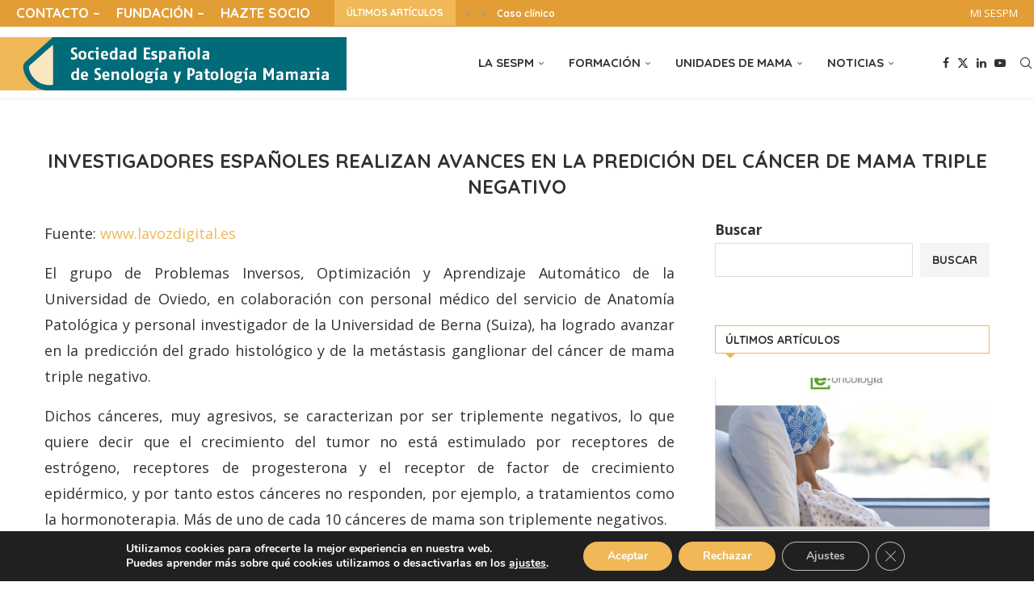

--- FILE ---
content_type: text/html; charset=UTF-8
request_url: https://sespm.es/investigadores-espanoles-realizan-avances-en-la-predicion-del-cancer-de-mama-triple-negativo/
body_size: 36367
content:
<!DOCTYPE html>
<html lang="es">
<head>
    <meta charset="UTF-8">
    <meta http-equiv="X-UA-Compatible" content="IE=edge">
    <meta name="viewport" content="width=device-width, initial-scale=1">
    <link rel="profile" href="https://gmpg.org/xfn/11"/>
	        <link rel="shortcut icon" href="https://sespm.es/wp-content/uploads/2022/11/favicon-1-1.jpg"
              type="image/x-icon"/>
        <link rel="apple-touch-icon" sizes="180x180" href="https://sespm.es/wp-content/uploads/2022/11/favicon-1-1.jpg">
	    <link rel="alternate" type="application/rss+xml" title="SESPM RSS Feed"
          href="https://sespm.es/feed/"/>
    <link rel="alternate" type="application/atom+xml" title="SESPM Atom Feed"
          href="https://sespm.es/feed/atom/"/>
    <link rel="pingback" href="https://sespm.es/xmlrpc.php"/>
    <!--[if lt IE 9]>
	<script src="https://sespm.es/wp-content/themes/soledad/js/html5.js"></script>
	<![endif]-->
			<style>.elementor-add-section-area-button.penci-library-modal-btn:hover, .penci-library-modal-btn:hover{background: #6eb48c;opacity: 0.7}.elementor-add-section-area-button.penci-library-modal-btn, .penci-library-modal-btn {margin-left: 5px;background: #6eb48c;vertical-align: top;font-size: 0 !important;}.penci-library-modal-btn:before {content: '';width: 16px;height: 16px;background-image: url('https://sespm.es/wp-content/themes/soledad/images/penci-icon.png');background-position: center;background-size: contain;background-repeat: no-repeat;}#penci-library-modal .penci-elementor-template-library-template-name {text-align: right;flex: 1 0 0%;}</style>
	<meta name='robots' content='index, follow, max-image-preview:large, max-snippet:-1, max-video-preview:-1' />

	<!-- This site is optimized with the Yoast SEO Premium plugin v20.12 (Yoast SEO v26.7) - https://yoast.com/wordpress/plugins/seo/ -->
	<title>Investigadores españoles realizan avances en la predición del cáncer de mama triple negativo</title>
	<meta name="description" content="Investigadores españoles realizan avances en la predición del cáncer de mama triple negativo" />
	<link rel="canonical" href="https://sespm.es/investigadores-espanoles-realizan-avances-en-la-predicion-del-cancer-de-mama-triple-negativo/" />
	<meta property="og:locale" content="es_ES" />
	<meta property="og:type" content="article" />
	<meta property="og:title" content="Investigadores españoles realizan avances en la predición del cáncer de mama triple negativo" />
	<meta property="og:description" content="Investigadores españoles realizan avances en la predición del cáncer de mama triple negativo" />
	<meta property="og:url" content="https://sespm.es/investigadores-espanoles-realizan-avances-en-la-predicion-del-cancer-de-mama-triple-negativo/" />
	<meta property="og:site_name" content="SESPM" />
	<meta property="article:published_time" content="2019-01-25T15:02:13+00:00" />
	<meta property="article:modified_time" content="2023-06-23T12:37:14+00:00" />
	<meta property="og:image" content="https://sespm.es/wp-content/uploads/2023/04/Sociedad-espanola-de-senologia-y-patologia-mamaria-cancer-de-mama-9.jpg" />
	<meta property="og:image:width" content="630" />
	<meta property="og:image:height" content="349" />
	<meta property="og:image:type" content="image/jpeg" />
	<meta name="author" content="Administrador SESPM" />
	<meta name="twitter:card" content="summary_large_image" />
	<meta name="twitter:creator" content="@https://twitter.com/sespm" />
	<meta name="twitter:label1" content="Escrito por" />
	<meta name="twitter:data1" content="Administrador SESPM" />
	<meta name="twitter:label2" content="Tiempo de lectura" />
	<meta name="twitter:data2" content="3 minutos" />
	<script type="application/ld+json" class="yoast-schema-graph">{"@context":"https://schema.org","@graph":[{"@type":"Article","@id":"https://sespm.es/investigadores-espanoles-realizan-avances-en-la-predicion-del-cancer-de-mama-triple-negativo/#article","isPartOf":{"@id":"https://sespm.es/investigadores-espanoles-realizan-avances-en-la-predicion-del-cancer-de-mama-triple-negativo/"},"author":{"name":"Administrador SESPM","@id":"https://sespm.es/#/schema/person/0ad2e6dcc75b68992be65f0abf8a3e23"},"headline":"Investigadores españoles realizan avances en la predición del cáncer de mama triple negativo","datePublished":"2019-01-25T15:02:13+00:00","dateModified":"2023-06-23T12:37:14+00:00","mainEntityOfPage":{"@id":"https://sespm.es/investigadores-espanoles-realizan-avances-en-la-predicion-del-cancer-de-mama-triple-negativo/"},"wordCount":590,"image":{"@id":"https://sespm.es/investigadores-espanoles-realizan-avances-en-la-predicion-del-cancer-de-mama-triple-negativo/#primaryimage"},"thumbnailUrl":"https://sespm.es/wp-content/uploads/2023/04/Sociedad-espanola-de-senologia-y-patologia-mamaria-cancer-de-mama-9.jpg","articleSection":["Noticias","Noticias medicas español","Ultimas"],"inLanguage":"es"},{"@type":"WebPage","@id":"https://sespm.es/investigadores-espanoles-realizan-avances-en-la-predicion-del-cancer-de-mama-triple-negativo/","url":"https://sespm.es/investigadores-espanoles-realizan-avances-en-la-predicion-del-cancer-de-mama-triple-negativo/","name":"Investigadores españoles realizan avances en la predición del cáncer de mama triple negativo","isPartOf":{"@id":"https://sespm.es/#website"},"primaryImageOfPage":{"@id":"https://sespm.es/investigadores-espanoles-realizan-avances-en-la-predicion-del-cancer-de-mama-triple-negativo/#primaryimage"},"image":{"@id":"https://sespm.es/investigadores-espanoles-realizan-avances-en-la-predicion-del-cancer-de-mama-triple-negativo/#primaryimage"},"thumbnailUrl":"https://sespm.es/wp-content/uploads/2023/04/Sociedad-espanola-de-senologia-y-patologia-mamaria-cancer-de-mama-9.jpg","datePublished":"2019-01-25T15:02:13+00:00","dateModified":"2023-06-23T12:37:14+00:00","author":{"@id":"https://sespm.es/#/schema/person/0ad2e6dcc75b68992be65f0abf8a3e23"},"description":"Investigadores españoles realizan avances en la predición del cáncer de mama triple negativo","breadcrumb":{"@id":"https://sespm.es/investigadores-espanoles-realizan-avances-en-la-predicion-del-cancer-de-mama-triple-negativo/#breadcrumb"},"inLanguage":"es","potentialAction":[{"@type":"ReadAction","target":["https://sespm.es/investigadores-espanoles-realizan-avances-en-la-predicion-del-cancer-de-mama-triple-negativo/"]}]},{"@type":"ImageObject","inLanguage":"es","@id":"https://sespm.es/investigadores-espanoles-realizan-avances-en-la-predicion-del-cancer-de-mama-triple-negativo/#primaryimage","url":"https://sespm.es/wp-content/uploads/2023/04/Sociedad-espanola-de-senologia-y-patologia-mamaria-cancer-de-mama-9.jpg","contentUrl":"https://sespm.es/wp-content/uploads/2023/04/Sociedad-espanola-de-senologia-y-patologia-mamaria-cancer-de-mama-9.jpg","width":630,"height":349,"caption":"Sociedad-espanola-de-senologia-y-patologia-mamaria-cancer-de-mama"},{"@type":"BreadcrumbList","@id":"https://sespm.es/investigadores-espanoles-realizan-avances-en-la-predicion-del-cancer-de-mama-triple-negativo/#breadcrumb","itemListElement":[{"@type":"ListItem","position":1,"name":"Portada","item":"https://sespm.es/"},{"@type":"ListItem","position":2,"name":"Investigadores españoles realizan avances en la predición del cáncer de mama triple negativo"}]},{"@type":"WebSite","@id":"https://sespm.es/#website","url":"https://sespm.es/","name":"SESPM","description":"Sociedad Española de senología y patología mamaria","potentialAction":[{"@type":"SearchAction","target":{"@type":"EntryPoint","urlTemplate":"https://sespm.es/?s={search_term_string}"},"query-input":{"@type":"PropertyValueSpecification","valueRequired":true,"valueName":"search_term_string"}}],"inLanguage":"es"},{"@type":"Person","@id":"https://sespm.es/#/schema/person/0ad2e6dcc75b68992be65f0abf8a3e23","name":"Administrador SESPM","sameAs":["https://x.com/https://twitter.com/sespm"]}]}</script>
	<!-- / Yoast SEO Premium plugin. -->


<link rel='dns-prefetch' href='//www.googletagmanager.com' />
<link rel='dns-prefetch' href='//fonts.googleapis.com' />
<link rel="alternate" type="application/rss+xml" title="SESPM &raquo; Feed" href="https://sespm.es/feed/" />
<link rel="alternate" type="application/rss+xml" title="SESPM &raquo; Feed de los comentarios" href="https://sespm.es/comments/feed/" />
<link rel="alternate" type="text/calendar" title="SESPM &raquo; iCal Feed" href="https://sespm.es/events/?ical=1" />
<link rel="alternate" title="oEmbed (JSON)" type="application/json+oembed" href="https://sespm.es/wp-json/oembed/1.0/embed?url=https%3A%2F%2Fsespm.es%2Finvestigadores-espanoles-realizan-avances-en-la-predicion-del-cancer-de-mama-triple-negativo%2F" />
<link rel="alternate" title="oEmbed (XML)" type="text/xml+oembed" href="https://sespm.es/wp-json/oembed/1.0/embed?url=https%3A%2F%2Fsespm.es%2Finvestigadores-espanoles-realizan-avances-en-la-predicion-del-cancer-de-mama-triple-negativo%2F&#038;format=xml" />
<style id='wp-img-auto-sizes-contain-inline-css' type='text/css'>
img:is([sizes=auto i],[sizes^="auto," i]){contain-intrinsic-size:3000px 1500px}
/*# sourceURL=wp-img-auto-sizes-contain-inline-css */
</style>
<style id='wp-emoji-styles-inline-css' type='text/css'>

	img.wp-smiley, img.emoji {
		display: inline !important;
		border: none !important;
		box-shadow: none !important;
		height: 1em !important;
		width: 1em !important;
		margin: 0 0.07em !important;
		vertical-align: -0.1em !important;
		background: none !important;
		padding: 0 !important;
	}
/*# sourceURL=wp-emoji-styles-inline-css */
</style>
<link rel='stylesheet' id='wp-block-library-css' href='https://sespm.es/wp-includes/css/dist/block-library/style.min.css?ver=6.9' type='text/css' media='all' />
<style id='wp-block-library-theme-inline-css' type='text/css'>
.wp-block-audio :where(figcaption){color:#555;font-size:13px;text-align:center}.is-dark-theme .wp-block-audio :where(figcaption){color:#ffffffa6}.wp-block-audio{margin:0 0 1em}.wp-block-code{border:1px solid #ccc;border-radius:4px;font-family:Menlo,Consolas,monaco,monospace;padding:.8em 1em}.wp-block-embed :where(figcaption){color:#555;font-size:13px;text-align:center}.is-dark-theme .wp-block-embed :where(figcaption){color:#ffffffa6}.wp-block-embed{margin:0 0 1em}.blocks-gallery-caption{color:#555;font-size:13px;text-align:center}.is-dark-theme .blocks-gallery-caption{color:#ffffffa6}:root :where(.wp-block-image figcaption){color:#555;font-size:13px;text-align:center}.is-dark-theme :root :where(.wp-block-image figcaption){color:#ffffffa6}.wp-block-image{margin:0 0 1em}.wp-block-pullquote{border-bottom:4px solid;border-top:4px solid;color:currentColor;margin-bottom:1.75em}.wp-block-pullquote :where(cite),.wp-block-pullquote :where(footer),.wp-block-pullquote__citation{color:currentColor;font-size:.8125em;font-style:normal;text-transform:uppercase}.wp-block-quote{border-left:.25em solid;margin:0 0 1.75em;padding-left:1em}.wp-block-quote cite,.wp-block-quote footer{color:currentColor;font-size:.8125em;font-style:normal;position:relative}.wp-block-quote:where(.has-text-align-right){border-left:none;border-right:.25em solid;padding-left:0;padding-right:1em}.wp-block-quote:where(.has-text-align-center){border:none;padding-left:0}.wp-block-quote.is-large,.wp-block-quote.is-style-large,.wp-block-quote:where(.is-style-plain){border:none}.wp-block-search .wp-block-search__label{font-weight:700}.wp-block-search__button{border:1px solid #ccc;padding:.375em .625em}:where(.wp-block-group.has-background){padding:1.25em 2.375em}.wp-block-separator.has-css-opacity{opacity:.4}.wp-block-separator{border:none;border-bottom:2px solid;margin-left:auto;margin-right:auto}.wp-block-separator.has-alpha-channel-opacity{opacity:1}.wp-block-separator:not(.is-style-wide):not(.is-style-dots){width:100px}.wp-block-separator.has-background:not(.is-style-dots){border-bottom:none;height:1px}.wp-block-separator.has-background:not(.is-style-wide):not(.is-style-dots){height:2px}.wp-block-table{margin:0 0 1em}.wp-block-table td,.wp-block-table th{word-break:normal}.wp-block-table :where(figcaption){color:#555;font-size:13px;text-align:center}.is-dark-theme .wp-block-table :where(figcaption){color:#ffffffa6}.wp-block-video :where(figcaption){color:#555;font-size:13px;text-align:center}.is-dark-theme .wp-block-video :where(figcaption){color:#ffffffa6}.wp-block-video{margin:0 0 1em}:root :where(.wp-block-template-part.has-background){margin-bottom:0;margin-top:0;padding:1.25em 2.375em}
/*# sourceURL=/wp-includes/css/dist/block-library/theme.min.css */
</style>
<style id='classic-theme-styles-inline-css' type='text/css'>
/*! This file is auto-generated */
.wp-block-button__link{color:#fff;background-color:#32373c;border-radius:9999px;box-shadow:none;text-decoration:none;padding:calc(.667em + 2px) calc(1.333em + 2px);font-size:1.125em}.wp-block-file__button{background:#32373c;color:#fff;text-decoration:none}
/*# sourceURL=/wp-includes/css/classic-themes.min.css */
</style>
<style id='block-soledad-style-inline-css' type='text/css'>
.pchead-e-block{--pcborder-cl:#dedede;--pcaccent-cl:#6eb48c}.heading1-style-1>h1,.heading1-style-2>h1,.heading2-style-1>h2,.heading2-style-2>h2,.heading3-style-1>h3,.heading3-style-2>h3,.heading4-style-1>h4,.heading4-style-2>h4,.heading5-style-1>h5,.heading5-style-2>h5{padding-bottom:8px;border-bottom:1px solid var(--pcborder-cl);overflow:hidden}.heading1-style-2>h1,.heading2-style-2>h2,.heading3-style-2>h3,.heading4-style-2>h4,.heading5-style-2>h5{border-bottom-width:0;position:relative}.heading1-style-2>h1:before,.heading2-style-2>h2:before,.heading3-style-2>h3:before,.heading4-style-2>h4:before,.heading5-style-2>h5:before{content:'';width:50px;height:2px;bottom:0;left:0;z-index:2;background:var(--pcaccent-cl);position:absolute}.heading1-style-2>h1:after,.heading2-style-2>h2:after,.heading3-style-2>h3:after,.heading4-style-2>h4:after,.heading5-style-2>h5:after{content:'';width:100%;height:2px;bottom:0;left:20px;z-index:1;background:var(--pcborder-cl);position:absolute}.heading1-style-3>h1,.heading1-style-4>h1,.heading2-style-3>h2,.heading2-style-4>h2,.heading3-style-3>h3,.heading3-style-4>h3,.heading4-style-3>h4,.heading4-style-4>h4,.heading5-style-3>h5,.heading5-style-4>h5{position:relative;padding-left:20px}.heading1-style-3>h1:before,.heading1-style-4>h1:before,.heading2-style-3>h2:before,.heading2-style-4>h2:before,.heading3-style-3>h3:before,.heading3-style-4>h3:before,.heading4-style-3>h4:before,.heading4-style-4>h4:before,.heading5-style-3>h5:before,.heading5-style-4>h5:before{width:10px;height:100%;content:'';position:absolute;top:0;left:0;bottom:0;background:var(--pcaccent-cl)}.heading1-style-4>h1,.heading2-style-4>h2,.heading3-style-4>h3,.heading4-style-4>h4,.heading5-style-4>h5{padding:10px 20px;background:#f1f1f1}.heading1-style-5>h1,.heading2-style-5>h2,.heading3-style-5>h3,.heading4-style-5>h4,.heading5-style-5>h5{position:relative;z-index:1}.heading1-style-5>h1:before,.heading2-style-5>h2:before,.heading3-style-5>h3:before,.heading4-style-5>h4:before,.heading5-style-5>h5:before{content:"";position:absolute;left:0;bottom:0;width:200px;height:50%;transform:skew(-25deg) translateX(0);background:var(--pcaccent-cl);z-index:-1;opacity:.4}.heading1-style-6>h1,.heading2-style-6>h2,.heading3-style-6>h3,.heading4-style-6>h4,.heading5-style-6>h5{text-decoration:underline;text-underline-offset:2px;text-decoration-thickness:4px;text-decoration-color:var(--pcaccent-cl)}
/*# sourceURL=https://sespm.es/wp-content/themes/soledad/inc/block/heading-styles/build/style.min.css */
</style>
<style id='global-styles-inline-css' type='text/css'>
:root{--wp--preset--aspect-ratio--square: 1;--wp--preset--aspect-ratio--4-3: 4/3;--wp--preset--aspect-ratio--3-4: 3/4;--wp--preset--aspect-ratio--3-2: 3/2;--wp--preset--aspect-ratio--2-3: 2/3;--wp--preset--aspect-ratio--16-9: 16/9;--wp--preset--aspect-ratio--9-16: 9/16;--wp--preset--color--black: #000000;--wp--preset--color--cyan-bluish-gray: #abb8c3;--wp--preset--color--white: #ffffff;--wp--preset--color--pale-pink: #f78da7;--wp--preset--color--vivid-red: #cf2e2e;--wp--preset--color--luminous-vivid-orange: #ff6900;--wp--preset--color--luminous-vivid-amber: #fcb900;--wp--preset--color--light-green-cyan: #7bdcb5;--wp--preset--color--vivid-green-cyan: #00d084;--wp--preset--color--pale-cyan-blue: #8ed1fc;--wp--preset--color--vivid-cyan-blue: #0693e3;--wp--preset--color--vivid-purple: #9b51e0;--wp--preset--gradient--vivid-cyan-blue-to-vivid-purple: linear-gradient(135deg,rgb(6,147,227) 0%,rgb(155,81,224) 100%);--wp--preset--gradient--light-green-cyan-to-vivid-green-cyan: linear-gradient(135deg,rgb(122,220,180) 0%,rgb(0,208,130) 100%);--wp--preset--gradient--luminous-vivid-amber-to-luminous-vivid-orange: linear-gradient(135deg,rgb(252,185,0) 0%,rgb(255,105,0) 100%);--wp--preset--gradient--luminous-vivid-orange-to-vivid-red: linear-gradient(135deg,rgb(255,105,0) 0%,rgb(207,46,46) 100%);--wp--preset--gradient--very-light-gray-to-cyan-bluish-gray: linear-gradient(135deg,rgb(238,238,238) 0%,rgb(169,184,195) 100%);--wp--preset--gradient--cool-to-warm-spectrum: linear-gradient(135deg,rgb(74,234,220) 0%,rgb(151,120,209) 20%,rgb(207,42,186) 40%,rgb(238,44,130) 60%,rgb(251,105,98) 80%,rgb(254,248,76) 100%);--wp--preset--gradient--blush-light-purple: linear-gradient(135deg,rgb(255,206,236) 0%,rgb(152,150,240) 100%);--wp--preset--gradient--blush-bordeaux: linear-gradient(135deg,rgb(254,205,165) 0%,rgb(254,45,45) 50%,rgb(107,0,62) 100%);--wp--preset--gradient--luminous-dusk: linear-gradient(135deg,rgb(255,203,112) 0%,rgb(199,81,192) 50%,rgb(65,88,208) 100%);--wp--preset--gradient--pale-ocean: linear-gradient(135deg,rgb(255,245,203) 0%,rgb(182,227,212) 50%,rgb(51,167,181) 100%);--wp--preset--gradient--electric-grass: linear-gradient(135deg,rgb(202,248,128) 0%,rgb(113,206,126) 100%);--wp--preset--gradient--midnight: linear-gradient(135deg,rgb(2,3,129) 0%,rgb(40,116,252) 100%);--wp--preset--font-size--small: 12px;--wp--preset--font-size--medium: 20px;--wp--preset--font-size--large: 32px;--wp--preset--font-size--x-large: 42px;--wp--preset--font-size--normal: 14px;--wp--preset--font-size--huge: 42px;--wp--preset--spacing--20: 0.44rem;--wp--preset--spacing--30: 0.67rem;--wp--preset--spacing--40: 1rem;--wp--preset--spacing--50: 1.5rem;--wp--preset--spacing--60: 2.25rem;--wp--preset--spacing--70: 3.38rem;--wp--preset--spacing--80: 5.06rem;--wp--preset--shadow--natural: 6px 6px 9px rgba(0, 0, 0, 0.2);--wp--preset--shadow--deep: 12px 12px 50px rgba(0, 0, 0, 0.4);--wp--preset--shadow--sharp: 6px 6px 0px rgba(0, 0, 0, 0.2);--wp--preset--shadow--outlined: 6px 6px 0px -3px rgb(255, 255, 255), 6px 6px rgb(0, 0, 0);--wp--preset--shadow--crisp: 6px 6px 0px rgb(0, 0, 0);}:where(.is-layout-flex){gap: 0.5em;}:where(.is-layout-grid){gap: 0.5em;}body .is-layout-flex{display: flex;}.is-layout-flex{flex-wrap: wrap;align-items: center;}.is-layout-flex > :is(*, div){margin: 0;}body .is-layout-grid{display: grid;}.is-layout-grid > :is(*, div){margin: 0;}:where(.wp-block-columns.is-layout-flex){gap: 2em;}:where(.wp-block-columns.is-layout-grid){gap: 2em;}:where(.wp-block-post-template.is-layout-flex){gap: 1.25em;}:where(.wp-block-post-template.is-layout-grid){gap: 1.25em;}.has-black-color{color: var(--wp--preset--color--black) !important;}.has-cyan-bluish-gray-color{color: var(--wp--preset--color--cyan-bluish-gray) !important;}.has-white-color{color: var(--wp--preset--color--white) !important;}.has-pale-pink-color{color: var(--wp--preset--color--pale-pink) !important;}.has-vivid-red-color{color: var(--wp--preset--color--vivid-red) !important;}.has-luminous-vivid-orange-color{color: var(--wp--preset--color--luminous-vivid-orange) !important;}.has-luminous-vivid-amber-color{color: var(--wp--preset--color--luminous-vivid-amber) !important;}.has-light-green-cyan-color{color: var(--wp--preset--color--light-green-cyan) !important;}.has-vivid-green-cyan-color{color: var(--wp--preset--color--vivid-green-cyan) !important;}.has-pale-cyan-blue-color{color: var(--wp--preset--color--pale-cyan-blue) !important;}.has-vivid-cyan-blue-color{color: var(--wp--preset--color--vivid-cyan-blue) !important;}.has-vivid-purple-color{color: var(--wp--preset--color--vivid-purple) !important;}.has-black-background-color{background-color: var(--wp--preset--color--black) !important;}.has-cyan-bluish-gray-background-color{background-color: var(--wp--preset--color--cyan-bluish-gray) !important;}.has-white-background-color{background-color: var(--wp--preset--color--white) !important;}.has-pale-pink-background-color{background-color: var(--wp--preset--color--pale-pink) !important;}.has-vivid-red-background-color{background-color: var(--wp--preset--color--vivid-red) !important;}.has-luminous-vivid-orange-background-color{background-color: var(--wp--preset--color--luminous-vivid-orange) !important;}.has-luminous-vivid-amber-background-color{background-color: var(--wp--preset--color--luminous-vivid-amber) !important;}.has-light-green-cyan-background-color{background-color: var(--wp--preset--color--light-green-cyan) !important;}.has-vivid-green-cyan-background-color{background-color: var(--wp--preset--color--vivid-green-cyan) !important;}.has-pale-cyan-blue-background-color{background-color: var(--wp--preset--color--pale-cyan-blue) !important;}.has-vivid-cyan-blue-background-color{background-color: var(--wp--preset--color--vivid-cyan-blue) !important;}.has-vivid-purple-background-color{background-color: var(--wp--preset--color--vivid-purple) !important;}.has-black-border-color{border-color: var(--wp--preset--color--black) !important;}.has-cyan-bluish-gray-border-color{border-color: var(--wp--preset--color--cyan-bluish-gray) !important;}.has-white-border-color{border-color: var(--wp--preset--color--white) !important;}.has-pale-pink-border-color{border-color: var(--wp--preset--color--pale-pink) !important;}.has-vivid-red-border-color{border-color: var(--wp--preset--color--vivid-red) !important;}.has-luminous-vivid-orange-border-color{border-color: var(--wp--preset--color--luminous-vivid-orange) !important;}.has-luminous-vivid-amber-border-color{border-color: var(--wp--preset--color--luminous-vivid-amber) !important;}.has-light-green-cyan-border-color{border-color: var(--wp--preset--color--light-green-cyan) !important;}.has-vivid-green-cyan-border-color{border-color: var(--wp--preset--color--vivid-green-cyan) !important;}.has-pale-cyan-blue-border-color{border-color: var(--wp--preset--color--pale-cyan-blue) !important;}.has-vivid-cyan-blue-border-color{border-color: var(--wp--preset--color--vivid-cyan-blue) !important;}.has-vivid-purple-border-color{border-color: var(--wp--preset--color--vivid-purple) !important;}.has-vivid-cyan-blue-to-vivid-purple-gradient-background{background: var(--wp--preset--gradient--vivid-cyan-blue-to-vivid-purple) !important;}.has-light-green-cyan-to-vivid-green-cyan-gradient-background{background: var(--wp--preset--gradient--light-green-cyan-to-vivid-green-cyan) !important;}.has-luminous-vivid-amber-to-luminous-vivid-orange-gradient-background{background: var(--wp--preset--gradient--luminous-vivid-amber-to-luminous-vivid-orange) !important;}.has-luminous-vivid-orange-to-vivid-red-gradient-background{background: var(--wp--preset--gradient--luminous-vivid-orange-to-vivid-red) !important;}.has-very-light-gray-to-cyan-bluish-gray-gradient-background{background: var(--wp--preset--gradient--very-light-gray-to-cyan-bluish-gray) !important;}.has-cool-to-warm-spectrum-gradient-background{background: var(--wp--preset--gradient--cool-to-warm-spectrum) !important;}.has-blush-light-purple-gradient-background{background: var(--wp--preset--gradient--blush-light-purple) !important;}.has-blush-bordeaux-gradient-background{background: var(--wp--preset--gradient--blush-bordeaux) !important;}.has-luminous-dusk-gradient-background{background: var(--wp--preset--gradient--luminous-dusk) !important;}.has-pale-ocean-gradient-background{background: var(--wp--preset--gradient--pale-ocean) !important;}.has-electric-grass-gradient-background{background: var(--wp--preset--gradient--electric-grass) !important;}.has-midnight-gradient-background{background: var(--wp--preset--gradient--midnight) !important;}.has-small-font-size{font-size: var(--wp--preset--font-size--small) !important;}.has-medium-font-size{font-size: var(--wp--preset--font-size--medium) !important;}.has-large-font-size{font-size: var(--wp--preset--font-size--large) !important;}.has-x-large-font-size{font-size: var(--wp--preset--font-size--x-large) !important;}
:where(.wp-block-post-template.is-layout-flex){gap: 1.25em;}:where(.wp-block-post-template.is-layout-grid){gap: 1.25em;}
:where(.wp-block-term-template.is-layout-flex){gap: 1.25em;}:where(.wp-block-term-template.is-layout-grid){gap: 1.25em;}
:where(.wp-block-columns.is-layout-flex){gap: 2em;}:where(.wp-block-columns.is-layout-grid){gap: 2em;}
:root :where(.wp-block-pullquote){font-size: 1.5em;line-height: 1.6;}
/*# sourceURL=global-styles-inline-css */
</style>
<link rel='stylesheet' id='fcb-main-css-css' href='https://sespm.es/wp-content/plugins/formcraft-form-builder/assets/css/form.main.css?ver=1.2.10' type='text/css' media='all' />
<link rel='stylesheet' id='fcb-common-css-css' href='https://sespm.es/wp-content/plugins/formcraft-form-builder/assets/css/common-elements.css?ver=1.2.10' type='text/css' media='all' />
<link rel='stylesheet' id='som_lost_password_style-css' href='https://sespm.es/wp-content/plugins/frontend-reset-password/assets/css/password-lost.css?ver=6.9' type='text/css' media='all' />
<link rel='stylesheet' id='penci-review-css' href='https://sespm.es/wp-content/plugins/penci-review/css/style.css?ver=3.3' type='text/css' media='all' />
<link rel='stylesheet' id='penci-oswald-css' href='//fonts.googleapis.com/css?family=Oswald%3A400&#038;display=swap&#038;ver=6.9' type='text/css' media='all' />
<link rel='stylesheet' id='searchandfilter-css' href='https://sespm.es/wp-content/plugins/search-filter/style.css?ver=1' type='text/css' media='all' />
<link rel='stylesheet' id='tribe-events-v2-single-skeleton-css' href='https://sespm.es/wp-content/plugins/the-events-calendar/build/css/tribe-events-single-skeleton.css?ver=6.15.14' type='text/css' media='all' />
<link rel='stylesheet' id='tribe-events-v2-single-skeleton-full-css' href='https://sespm.es/wp-content/plugins/the-events-calendar/build/css/tribe-events-single-full.css?ver=6.15.14' type='text/css' media='all' />
<link rel='stylesheet' id='tec-events-elementor-widgets-base-styles-css' href='https://sespm.es/wp-content/plugins/the-events-calendar/build/css/integrations/plugins/elementor/widgets/widget-base.css?ver=6.15.14' type='text/css' media='all' />
<link rel='stylesheet' id='penci-fonts-css' href='https://fonts.googleapis.com/css?family=Quicksand%3A300%2C300italic%2C400%2C400italic%2C500%2C500italic%2C700%2C700italic%2C800%2C800italic%7COpen+Sans%3A300%2C300italic%2C400%2C400italic%2C500%2C500italic%2C600%2C600italic%2C700%2C700italic%2C800%2C800italic%26subset%3Dlatin%2Ccyrillic%2Ccyrillic-ext%2Cgreek%2Cgreek-ext%2Clatin-ext&#038;display=swap&#038;ver=8.5.6' type='text/css' media='' />
<link rel='stylesheet' id='penci-main-style-css' href='https://sespm.es/wp-content/themes/soledad/main.css?ver=8.5.6' type='text/css' media='all' />
<link rel='stylesheet' id='penci-swiper-bundle-css' href='https://sespm.es/wp-content/themes/soledad/css/swiper-bundle.min.css?ver=8.5.6' type='text/css' media='all' />
<link rel='stylesheet' id='penci-font-awesomeold-css' href='https://sespm.es/wp-content/themes/soledad/css/font-awesome.4.7.0.swap.min.css?ver=4.7.0' type='text/css' media='all' />
<link rel='stylesheet' id='penci_icon-css' href='https://sespm.es/wp-content/themes/soledad/css/penci-icon.css?ver=8.5.6' type='text/css' media='all' />
<link rel='stylesheet' id='penci_style-css' href='https://sespm.es/wp-content/themes/soledad-child/style.css?ver=8.5.6' type='text/css' media='all' />
<link rel='stylesheet' id='penci_social_counter-css' href='https://sespm.es/wp-content/themes/soledad/css/social-counter.css?ver=8.5.6' type='text/css' media='all' />
<link rel='stylesheet' id='elementor-icons-css' href='https://sespm.es/wp-content/plugins/elementor/assets/lib/eicons/css/elementor-icons.min.css?ver=5.45.0' type='text/css' media='all' />
<link rel='stylesheet' id='elementor-frontend-css' href='https://sespm.es/wp-content/plugins/elementor/assets/css/frontend.min.css?ver=3.34.1' type='text/css' media='all' />
<link rel='stylesheet' id='elementor-post-7-css' href='https://sespm.es/wp-content/uploads/elementor/css/post-7.css?ver=1768360060' type='text/css' media='all' />
<link rel='stylesheet' id='penci-recipe-css-css' href='https://sespm.es/wp-content/plugins/penci-recipe/css/recipe.css?ver=3.8' type='text/css' media='all' />
<link rel='stylesheet' id='penci-soledad-parent-style-css' href='https://sespm.es/wp-content/themes/soledad/style.css?ver=6.9' type='text/css' media='all' />
<link rel='stylesheet' id='um_modal-css' href='https://sespm.es/wp-content/plugins/ultimate-member/assets/css/um-modal.min.css?ver=2.11.1' type='text/css' media='all' />
<link rel='stylesheet' id='um_ui-css' href='https://sespm.es/wp-content/plugins/ultimate-member/assets/libs/jquery-ui/jquery-ui.min.css?ver=1.13.2' type='text/css' media='all' />
<link rel='stylesheet' id='um_tipsy-css' href='https://sespm.es/wp-content/plugins/ultimate-member/assets/libs/tipsy/tipsy.min.css?ver=1.0.0a' type='text/css' media='all' />
<link rel='stylesheet' id='um_raty-css' href='https://sespm.es/wp-content/plugins/ultimate-member/assets/libs/raty/um-raty.min.css?ver=2.6.0' type='text/css' media='all' />
<link rel='stylesheet' id='select2-css' href='https://sespm.es/wp-content/plugins/ultimate-member/assets/libs/select2/select2.min.css?ver=4.0.13' type='text/css' media='all' />
<link rel='stylesheet' id='um_fileupload-css' href='https://sespm.es/wp-content/plugins/ultimate-member/assets/css/um-fileupload.min.css?ver=2.11.1' type='text/css' media='all' />
<link rel='stylesheet' id='um_confirm-css' href='https://sespm.es/wp-content/plugins/ultimate-member/assets/libs/um-confirm/um-confirm.min.css?ver=1.0' type='text/css' media='all' />
<link rel='stylesheet' id='um_datetime-css' href='https://sespm.es/wp-content/plugins/ultimate-member/assets/libs/pickadate/default.min.css?ver=3.6.2' type='text/css' media='all' />
<link rel='stylesheet' id='um_datetime_date-css' href='https://sespm.es/wp-content/plugins/ultimate-member/assets/libs/pickadate/default.date.min.css?ver=3.6.2' type='text/css' media='all' />
<link rel='stylesheet' id='um_datetime_time-css' href='https://sespm.es/wp-content/plugins/ultimate-member/assets/libs/pickadate/default.time.min.css?ver=3.6.2' type='text/css' media='all' />
<link rel='stylesheet' id='um_fonticons_ii-css' href='https://sespm.es/wp-content/plugins/ultimate-member/assets/libs/legacy/fonticons/fonticons-ii.min.css?ver=2.11.1' type='text/css' media='all' />
<link rel='stylesheet' id='um_fonticons_fa-css' href='https://sespm.es/wp-content/plugins/ultimate-member/assets/libs/legacy/fonticons/fonticons-fa.min.css?ver=2.11.1' type='text/css' media='all' />
<link rel='stylesheet' id='um_fontawesome-css' href='https://sespm.es/wp-content/plugins/ultimate-member/assets/css/um-fontawesome.min.css?ver=6.5.2' type='text/css' media='all' />
<link rel='stylesheet' id='um_common-css' href='https://sespm.es/wp-content/plugins/ultimate-member/assets/css/common.min.css?ver=2.11.1' type='text/css' media='all' />
<link rel='stylesheet' id='um_responsive-css' href='https://sespm.es/wp-content/plugins/ultimate-member/assets/css/um-responsive.min.css?ver=2.11.1' type='text/css' media='all' />
<link rel='stylesheet' id='um_styles-css' href='https://sespm.es/wp-content/plugins/ultimate-member/assets/css/um-styles.min.css?ver=2.11.1' type='text/css' media='all' />
<link rel='stylesheet' id='um_crop-css' href='https://sespm.es/wp-content/plugins/ultimate-member/assets/libs/cropper/cropper.min.css?ver=1.6.1' type='text/css' media='all' />
<link rel='stylesheet' id='um_profile-css' href='https://sespm.es/wp-content/plugins/ultimate-member/assets/css/um-profile.min.css?ver=2.11.1' type='text/css' media='all' />
<link rel='stylesheet' id='um_account-css' href='https://sespm.es/wp-content/plugins/ultimate-member/assets/css/um-account.min.css?ver=2.11.1' type='text/css' media='all' />
<link rel='stylesheet' id='um_misc-css' href='https://sespm.es/wp-content/plugins/ultimate-member/assets/css/um-misc.min.css?ver=2.11.1' type='text/css' media='all' />
<link rel='stylesheet' id='um_default_css-css' href='https://sespm.es/wp-content/plugins/ultimate-member/assets/css/um-old-default.min.css?ver=2.11.1' type='text/css' media='all' />
<link rel='stylesheet' id='um_old_css-css' href='https://sespm.es/wp-content/plugins/ultimate-member/../../uploads/ultimatemember/um_old_settings.css?ver=2.0.0' type='text/css' media='all' />
<link rel='stylesheet' id='moove_gdpr_frontend-css' href='https://sespm.es/wp-content/plugins/gdpr-cookie-compliance/dist/styles/gdpr-main.css?ver=5.0.9' type='text/css' media='all' />
<style id='moove_gdpr_frontend-inline-css' type='text/css'>
#moove_gdpr_cookie_modal,#moove_gdpr_cookie_info_bar,.gdpr_cookie_settings_shortcode_content{font-family:&#039;Nunito&#039;,sans-serif}#moove_gdpr_save_popup_settings_button{background-color:#373737;color:#fff}#moove_gdpr_save_popup_settings_button:hover{background-color:#000}#moove_gdpr_cookie_info_bar .moove-gdpr-info-bar-container .moove-gdpr-info-bar-content a.mgbutton,#moove_gdpr_cookie_info_bar .moove-gdpr-info-bar-container .moove-gdpr-info-bar-content button.mgbutton{background-color:#f0b857}#moove_gdpr_cookie_modal .moove-gdpr-modal-content .moove-gdpr-modal-footer-content .moove-gdpr-button-holder a.mgbutton,#moove_gdpr_cookie_modal .moove-gdpr-modal-content .moove-gdpr-modal-footer-content .moove-gdpr-button-holder button.mgbutton,.gdpr_cookie_settings_shortcode_content .gdpr-shr-button.button-green{background-color:#f0b857;border-color:#f0b857}#moove_gdpr_cookie_modal .moove-gdpr-modal-content .moove-gdpr-modal-footer-content .moove-gdpr-button-holder a.mgbutton:hover,#moove_gdpr_cookie_modal .moove-gdpr-modal-content .moove-gdpr-modal-footer-content .moove-gdpr-button-holder button.mgbutton:hover,.gdpr_cookie_settings_shortcode_content .gdpr-shr-button.button-green:hover{background-color:#fff;color:#f0b857}#moove_gdpr_cookie_modal .moove-gdpr-modal-content .moove-gdpr-modal-close i,#moove_gdpr_cookie_modal .moove-gdpr-modal-content .moove-gdpr-modal-close span.gdpr-icon{background-color:#f0b857;border:1px solid #f0b857}#moove_gdpr_cookie_info_bar span.moove-gdpr-infobar-allow-all.focus-g,#moove_gdpr_cookie_info_bar span.moove-gdpr-infobar-allow-all:focus,#moove_gdpr_cookie_info_bar button.moove-gdpr-infobar-allow-all.focus-g,#moove_gdpr_cookie_info_bar button.moove-gdpr-infobar-allow-all:focus,#moove_gdpr_cookie_info_bar span.moove-gdpr-infobar-reject-btn.focus-g,#moove_gdpr_cookie_info_bar span.moove-gdpr-infobar-reject-btn:focus,#moove_gdpr_cookie_info_bar button.moove-gdpr-infobar-reject-btn.focus-g,#moove_gdpr_cookie_info_bar button.moove-gdpr-infobar-reject-btn:focus,#moove_gdpr_cookie_info_bar span.change-settings-button.focus-g,#moove_gdpr_cookie_info_bar span.change-settings-button:focus,#moove_gdpr_cookie_info_bar button.change-settings-button.focus-g,#moove_gdpr_cookie_info_bar button.change-settings-button:focus{-webkit-box-shadow:0 0 1px 3px #f0b857;-moz-box-shadow:0 0 1px 3px #f0b857;box-shadow:0 0 1px 3px #f0b857}#moove_gdpr_cookie_modal .moove-gdpr-modal-content .moove-gdpr-modal-close i:hover,#moove_gdpr_cookie_modal .moove-gdpr-modal-content .moove-gdpr-modal-close span.gdpr-icon:hover,#moove_gdpr_cookie_info_bar span[data-href]>u.change-settings-button{color:#f0b857}#moove_gdpr_cookie_modal .moove-gdpr-modal-content .moove-gdpr-modal-left-content #moove-gdpr-menu li.menu-item-selected a span.gdpr-icon,#moove_gdpr_cookie_modal .moove-gdpr-modal-content .moove-gdpr-modal-left-content #moove-gdpr-menu li.menu-item-selected button span.gdpr-icon{color:inherit}#moove_gdpr_cookie_modal .moove-gdpr-modal-content .moove-gdpr-modal-left-content #moove-gdpr-menu li a span.gdpr-icon,#moove_gdpr_cookie_modal .moove-gdpr-modal-content .moove-gdpr-modal-left-content #moove-gdpr-menu li button span.gdpr-icon{color:inherit}#moove_gdpr_cookie_modal .gdpr-acc-link{line-height:0;font-size:0;color:transparent;position:absolute}#moove_gdpr_cookie_modal .moove-gdpr-modal-content .moove-gdpr-modal-close:hover i,#moove_gdpr_cookie_modal .moove-gdpr-modal-content .moove-gdpr-modal-left-content #moove-gdpr-menu li a,#moove_gdpr_cookie_modal .moove-gdpr-modal-content .moove-gdpr-modal-left-content #moove-gdpr-menu li button,#moove_gdpr_cookie_modal .moove-gdpr-modal-content .moove-gdpr-modal-left-content #moove-gdpr-menu li button i,#moove_gdpr_cookie_modal .moove-gdpr-modal-content .moove-gdpr-modal-left-content #moove-gdpr-menu li a i,#moove_gdpr_cookie_modal .moove-gdpr-modal-content .moove-gdpr-tab-main .moove-gdpr-tab-main-content a:hover,#moove_gdpr_cookie_info_bar.moove-gdpr-dark-scheme .moove-gdpr-info-bar-container .moove-gdpr-info-bar-content a.mgbutton:hover,#moove_gdpr_cookie_info_bar.moove-gdpr-dark-scheme .moove-gdpr-info-bar-container .moove-gdpr-info-bar-content button.mgbutton:hover,#moove_gdpr_cookie_info_bar.moove-gdpr-dark-scheme .moove-gdpr-info-bar-container .moove-gdpr-info-bar-content a:hover,#moove_gdpr_cookie_info_bar.moove-gdpr-dark-scheme .moove-gdpr-info-bar-container .moove-gdpr-info-bar-content button:hover,#moove_gdpr_cookie_info_bar.moove-gdpr-dark-scheme .moove-gdpr-info-bar-container .moove-gdpr-info-bar-content span.change-settings-button:hover,#moove_gdpr_cookie_info_bar.moove-gdpr-dark-scheme .moove-gdpr-info-bar-container .moove-gdpr-info-bar-content button.change-settings-button:hover,#moove_gdpr_cookie_info_bar.moove-gdpr-dark-scheme .moove-gdpr-info-bar-container .moove-gdpr-info-bar-content u.change-settings-button:hover,#moove_gdpr_cookie_info_bar span[data-href]>u.change-settings-button,#moove_gdpr_cookie_info_bar.moove-gdpr-dark-scheme .moove-gdpr-info-bar-container .moove-gdpr-info-bar-content a.mgbutton.focus-g,#moove_gdpr_cookie_info_bar.moove-gdpr-dark-scheme .moove-gdpr-info-bar-container .moove-gdpr-info-bar-content button.mgbutton.focus-g,#moove_gdpr_cookie_info_bar.moove-gdpr-dark-scheme .moove-gdpr-info-bar-container .moove-gdpr-info-bar-content a.focus-g,#moove_gdpr_cookie_info_bar.moove-gdpr-dark-scheme .moove-gdpr-info-bar-container .moove-gdpr-info-bar-content button.focus-g,#moove_gdpr_cookie_info_bar.moove-gdpr-dark-scheme .moove-gdpr-info-bar-container .moove-gdpr-info-bar-content a.mgbutton:focus,#moove_gdpr_cookie_info_bar.moove-gdpr-dark-scheme .moove-gdpr-info-bar-container .moove-gdpr-info-bar-content button.mgbutton:focus,#moove_gdpr_cookie_info_bar.moove-gdpr-dark-scheme .moove-gdpr-info-bar-container .moove-gdpr-info-bar-content a:focus,#moove_gdpr_cookie_info_bar.moove-gdpr-dark-scheme .moove-gdpr-info-bar-container .moove-gdpr-info-bar-content button:focus,#moove_gdpr_cookie_info_bar.moove-gdpr-dark-scheme .moove-gdpr-info-bar-container .moove-gdpr-info-bar-content span.change-settings-button.focus-g,span.change-settings-button:focus,button.change-settings-button.focus-g,button.change-settings-button:focus,#moove_gdpr_cookie_info_bar.moove-gdpr-dark-scheme .moove-gdpr-info-bar-container .moove-gdpr-info-bar-content u.change-settings-button.focus-g,#moove_gdpr_cookie_info_bar.moove-gdpr-dark-scheme .moove-gdpr-info-bar-container .moove-gdpr-info-bar-content u.change-settings-button:focus{color:#f0b857}#moove_gdpr_cookie_modal .moove-gdpr-branding.focus-g span,#moove_gdpr_cookie_modal .moove-gdpr-modal-content .moove-gdpr-tab-main a.focus-g,#moove_gdpr_cookie_modal .moove-gdpr-modal-content .moove-gdpr-tab-main .gdpr-cd-details-toggle.focus-g{color:#f0b857}#moove_gdpr_cookie_modal.gdpr_lightbox-hide{display:none}
/*# sourceURL=moove_gdpr_frontend-inline-css */
</style>
<link rel='stylesheet' id='elementor-gf-local-roboto-css' href='https://sespm.es/wp-content/uploads/elementor/google-fonts/css/roboto.css?ver=1742224052' type='text/css' media='all' />
<link rel='stylesheet' id='elementor-gf-local-robotoslab-css' href='https://sespm.es/wp-content/uploads/elementor/google-fonts/css/robotoslab.css?ver=1742224060' type='text/css' media='all' />
<script type="text/javascript" src="https://sespm.es/wp-includes/js/jquery/jquery.min.js?ver=3.7.1" id="jquery-core-js"></script>
<script type="text/javascript" src="https://sespm.es/wp-includes/js/jquery/jquery-migrate.min.js?ver=3.4.1" id="jquery-migrate-js"></script>

<!-- Fragmento de código de la etiqueta de Google (gtag.js) añadida por Site Kit -->
<!-- Fragmento de código de Google Analytics añadido por Site Kit -->
<script type="text/javascript" src="https://www.googletagmanager.com/gtag/js?id=GT-PLHS46D8" id="google_gtagjs-js" async></script>
<script type="text/javascript" id="google_gtagjs-js-after">
/* <![CDATA[ */
window.dataLayer = window.dataLayer || [];function gtag(){dataLayer.push(arguments);}
gtag("set","linker",{"domains":["sespm.es"]});
gtag("js", new Date());
gtag("set", "developer_id.dZTNiMT", true);
gtag("config", "GT-PLHS46D8");
 window._googlesitekit = window._googlesitekit || {}; window._googlesitekit.throttledEvents = []; window._googlesitekit.gtagEvent = (name, data) => { var key = JSON.stringify( { name, data } ); if ( !! window._googlesitekit.throttledEvents[ key ] ) { return; } window._googlesitekit.throttledEvents[ key ] = true; setTimeout( () => { delete window._googlesitekit.throttledEvents[ key ]; }, 5 ); gtag( "event", name, { ...data, event_source: "site-kit" } ); }; 
//# sourceURL=google_gtagjs-js-after
/* ]]> */
</script>
<script type="text/javascript" src="https://sespm.es/wp-content/plugins/ultimate-member/assets/js/um-gdpr.min.js?ver=2.11.1" id="um-gdpr-js"></script>
<link rel="https://api.w.org/" href="https://sespm.es/wp-json/" /><link rel="alternate" title="JSON" type="application/json" href="https://sespm.es/wp-json/wp/v2/posts/41836" /><link rel="EditURI" type="application/rsd+xml" title="RSD" href="https://sespm.es/xmlrpc.php?rsd" />
<meta name="generator" content="WordPress 6.9" />
<meta name="generator" content="Soledad 8.5.6" />
<link rel='shortlink' href='https://sespm.es/?p=41836' />
<meta name="google" content="aHR0cHM6Ly9zZXNwbS5lcy93cC1sb2dpbi5waHA="  /><meta name="msapplication-TileImage" content="sdt5Z2VzdGlvbnNvY2lvczojcHFMUEpra3hAUGlGVCQySEhwRlMhb1Yvd3AtbG9naW4ucGhw" />
<style>
.som-password-error-message,
.som-password-sent-message {
	background-color: #262626;
	border-color: #262626;
}
</style>
<meta name="generator" content="Site Kit by Google 1.170.0" />    <style type="text/css">
                                                                                                                                            </style>
	<meta name="tec-api-version" content="v1"><meta name="tec-api-origin" content="https://sespm.es"><link rel="alternate" href="https://sespm.es/wp-json/tribe/events/v1/" /><script>var portfolioDataJs = portfolioDataJs || [];</script><style id="penci-custom-style" type="text/css">body{ --pcbg-cl: #fff; --pctext-cl: #313131; --pcborder-cl: #dedede; --pcheading-cl: #313131; --pcmeta-cl: #888888; --pcaccent-cl: #6eb48c; --pcbody-font: 'PT Serif', serif; --pchead-font: 'Raleway', sans-serif; --pchead-wei: bold; --pcava_bdr:10px;--pcajs_fvw:470px;--pcajs_fvmw:220px; } .single.penci-body-single-style-5 #header, .single.penci-body-single-style-6 #header, .single.penci-body-single-style-10 #header, .single.penci-body-single-style-5 .pc-wrapbuilder-header, .single.penci-body-single-style-6 .pc-wrapbuilder-header, .single.penci-body-single-style-10 .pc-wrapbuilder-header { --pchd-mg: 40px; } .fluid-width-video-wrapper > div { position: absolute; left: 0; right: 0; top: 0; width: 100%; height: 100%; } .yt-video-place { position: relative; text-align: center; } .yt-video-place.embed-responsive .start-video { display: block; top: 0; left: 0; bottom: 0; right: 0; position: absolute; transform: none; } .yt-video-place.embed-responsive .start-video img { margin: 0; padding: 0; top: 50%; display: inline-block; position: absolute; left: 50%; transform: translate(-50%, -50%); width: 68px; height: auto; } .mfp-bg { top: 0; left: 0; width: 100%; height: 100%; z-index: 9999999; overflow: hidden; position: fixed; background: #0b0b0b; opacity: .8; filter: alpha(opacity=80) } .mfp-wrap { top: 0; left: 0; width: 100%; height: 100%; z-index: 9999999; position: fixed; outline: none !important; -webkit-backface-visibility: hidden } body { --pchead-font: 'Quicksand', sans-serif; } body { --pcbody-font: 'Open Sans', sans-serif; } p{ line-height: 1.8; } #navigation .menu > li > a, #navigation ul.menu ul.sub-menu li > a, .navigation ul.menu ul.sub-menu li > a, .penci-menu-hbg .menu li a, #sidebar-nav .menu li a { font-family: 'Quicksand', sans-serif; font-weight: normal; } .penci-hide-tagupdated{ display: none !important; } body, .widget ul li a{ font-size: 17px; } .widget ul li, .widget ol li, .post-entry, p, .post-entry p { font-size: 17px; line-height: 1.8; } .featured-area .penci-image-holder, .featured-area .penci-slider4-overlay, .featured-area .penci-slide-overlay .overlay-link, .featured-style-29 .featured-slider-overlay, .penci-slider38-overlay{ border-radius: ; -webkit-border-radius: ; } .penci-featured-content-right:before{ border-top-right-radius: ; border-bottom-right-radius: ; } .penci-flat-overlay .penci-slide-overlay .penci-mag-featured-content:before{ border-bottom-left-radius: ; border-bottom-right-radius: ; } .container-single .post-image{ border-radius: ; -webkit-border-radius: ; } .penci-mega-thumbnail .penci-image-holder{ border-radius: ; -webkit-border-radius: ; } #navigation .menu > li > a, #navigation ul.menu ul.sub-menu li > a, .navigation ul.menu ul.sub-menu li > a, .penci-menu-hbg .menu li a, #sidebar-nav .menu li a, #navigation .penci-megamenu .penci-mega-child-categories a, .navigation .penci-megamenu .penci-mega-child-categories a{ font-weight: 700; } #logo a { max-width:500px; width: 100%; } @media only screen and (max-width: 960px) and (min-width: 768px){ #logo img{ max-width: 100%; } } @media only screen and (min-width: 1170px){.inner-header #logo img{ width: auto; height:80px; }} body{ --pcaccent-cl: #f0b857; } .penci-menuhbg-toggle:hover .lines-button:after, .penci-menuhbg-toggle:hover .penci-lines:before, .penci-menuhbg-toggle:hover .penci-lines:after,.tags-share-box.tags-share-box-s2 .post-share-plike,.penci-video_playlist .penci-playlist-title,.pencisc-column-2.penci-video_playlist .penci-video-nav .playlist-panel-item, .pencisc-column-1.penci-video_playlist .penci-video-nav .playlist-panel-item,.penci-video_playlist .penci-custom-scroll::-webkit-scrollbar-thumb, .pencisc-button, .post-entry .pencisc-button, .penci-dropcap-box, .penci-dropcap-circle, .penci-login-register input[type="submit"]:hover, .penci-ld .penci-ldin:before, .penci-ldspinner > div{ background: #f0b857; } a, .post-entry .penci-portfolio-filter ul li a:hover, .penci-portfolio-filter ul li a:hover, .penci-portfolio-filter ul li.active a, .post-entry .penci-portfolio-filter ul li.active a, .penci-countdown .countdown-amount, .archive-box h1, .post-entry a, .container.penci-breadcrumb span a:hover,.container.penci-breadcrumb a:hover, .post-entry blockquote:before, .post-entry blockquote cite, .post-entry blockquote .author, .wpb_text_column blockquote:before, .wpb_text_column blockquote cite, .wpb_text_column blockquote .author, .penci-pagination a:hover, ul.penci-topbar-menu > li a:hover, div.penci-topbar-menu > ul > li a:hover, .penci-recipe-heading a.penci-recipe-print,.penci-review-metas .penci-review-btnbuy, .main-nav-social a:hover, .widget-social .remove-circle a:hover i, .penci-recipe-index .cat > a.penci-cat-name, #bbpress-forums li.bbp-body ul.forum li.bbp-forum-info a:hover, #bbpress-forums li.bbp-body ul.topic li.bbp-topic-title a:hover, #bbpress-forums li.bbp-body ul.forum li.bbp-forum-info .bbp-forum-content a, #bbpress-forums li.bbp-body ul.topic p.bbp-topic-meta a, #bbpress-forums .bbp-breadcrumb a:hover, #bbpress-forums .bbp-forum-freshness a:hover, #bbpress-forums .bbp-topic-freshness a:hover, #buddypress ul.item-list li div.item-title a, #buddypress ul.item-list li h4 a, #buddypress .activity-header a:first-child, #buddypress .comment-meta a:first-child, #buddypress .acomment-meta a:first-child, div.bbp-template-notice a:hover, .penci-menu-hbg .menu li a .indicator:hover, .penci-menu-hbg .menu li a:hover, #sidebar-nav .menu li a:hover, .penci-rlt-popup .rltpopup-meta .rltpopup-title:hover, .penci-video_playlist .penci-video-playlist-item .penci-video-title:hover, .penci_list_shortcode li:before, .penci-dropcap-box-outline, .penci-dropcap-circle-outline, .penci-dropcap-regular, .penci-dropcap-bold{ color: #f0b857; } .penci-home-popular-post ul.slick-dots li button:hover, .penci-home-popular-post ul.slick-dots li.slick-active button, .post-entry blockquote .author span:after, .error-image:after, .error-404 .go-back-home a:after, .penci-header-signup-form, .woocommerce span.onsale, .woocommerce #respond input#submit:hover, .woocommerce a.button:hover, .woocommerce button.button:hover, .woocommerce input.button:hover, .woocommerce nav.woocommerce-pagination ul li span.current, .woocommerce div.product .entry-summary div[itemprop="description"]:before, .woocommerce div.product .entry-summary div[itemprop="description"] blockquote .author span:after, .woocommerce div.product .woocommerce-tabs #tab-description blockquote .author span:after, .woocommerce #respond input#submit.alt:hover, .woocommerce a.button.alt:hover, .woocommerce button.button.alt:hover, .woocommerce input.button.alt:hover, .pcheader-icon.shoping-cart-icon > a > span, #penci-demobar .buy-button, #penci-demobar .buy-button:hover, .penci-recipe-heading a.penci-recipe-print:hover,.penci-review-metas .penci-review-btnbuy:hover, .penci-review-process span, .penci-review-score-total, #navigation.menu-style-2 ul.menu ul.sub-menu:before, #navigation.menu-style-2 .menu ul ul.sub-menu:before, .penci-go-to-top-floating, .post-entry.blockquote-style-2 blockquote:before, #bbpress-forums #bbp-search-form .button, #bbpress-forums #bbp-search-form .button:hover, .wrapper-boxed .bbp-pagination-links span.current, #bbpress-forums #bbp_reply_submit:hover, #bbpress-forums #bbp_topic_submit:hover,#main .bbp-login-form .bbp-submit-wrapper button[type="submit"]:hover, #buddypress .dir-search input[type=submit], #buddypress .groups-members-search input[type=submit], #buddypress button:hover, #buddypress a.button:hover, #buddypress a.button:focus, #buddypress input[type=button]:hover, #buddypress input[type=reset]:hover, #buddypress ul.button-nav li a:hover, #buddypress ul.button-nav li.current a, #buddypress div.generic-button a:hover, #buddypress .comment-reply-link:hover, #buddypress input[type=submit]:hover, #buddypress div.pagination .pagination-links .current, #buddypress div.item-list-tabs ul li.selected a, #buddypress div.item-list-tabs ul li.current a, #buddypress div.item-list-tabs ul li a:hover, #buddypress table.notifications thead tr, #buddypress table.notifications-settings thead tr, #buddypress table.profile-settings thead tr, #buddypress table.profile-fields thead tr, #buddypress table.wp-profile-fields thead tr, #buddypress table.messages-notices thead tr, #buddypress table.forum thead tr, #buddypress input[type=submit] { background-color: #f0b857; } .penci-pagination ul.page-numbers li span.current, #comments_pagination span { color: #fff; background: #f0b857; border-color: #f0b857; } .footer-instagram h4.footer-instagram-title > span:before, .woocommerce nav.woocommerce-pagination ul li span.current, .penci-pagination.penci-ajax-more a.penci-ajax-more-button:hover, .penci-recipe-heading a.penci-recipe-print:hover,.penci-review-metas .penci-review-btnbuy:hover, .home-featured-cat-content.style-14 .magcat-padding:before, .wrapper-boxed .bbp-pagination-links span.current, #buddypress .dir-search input[type=submit], #buddypress .groups-members-search input[type=submit], #buddypress button:hover, #buddypress a.button:hover, #buddypress a.button:focus, #buddypress input[type=button]:hover, #buddypress input[type=reset]:hover, #buddypress ul.button-nav li a:hover, #buddypress ul.button-nav li.current a, #buddypress div.generic-button a:hover, #buddypress .comment-reply-link:hover, #buddypress input[type=submit]:hover, #buddypress div.pagination .pagination-links .current, #buddypress input[type=submit], form.pc-searchform.penci-hbg-search-form input.search-input:hover, form.pc-searchform.penci-hbg-search-form input.search-input:focus, .penci-dropcap-box-outline, .penci-dropcap-circle-outline { border-color: #f0b857; } .woocommerce .woocommerce-error, .woocommerce .woocommerce-info, .woocommerce .woocommerce-message { border-top-color: #f0b857; } .penci-slider ol.penci-control-nav li a.penci-active, .penci-slider ol.penci-control-nav li a:hover, .penci-related-carousel .penci-owl-dot.active span, .penci-owl-carousel-slider .penci-owl-dot.active span{ border-color: #f0b857; background-color: #f0b857; } .woocommerce .woocommerce-message:before, .woocommerce form.checkout table.shop_table .order-total .amount, .woocommerce ul.products li.product .price ins, .woocommerce ul.products li.product .price, .woocommerce div.product p.price ins, .woocommerce div.product span.price ins, .woocommerce div.product p.price, .woocommerce div.product .entry-summary div[itemprop="description"] blockquote:before, .woocommerce div.product .woocommerce-tabs #tab-description blockquote:before, .woocommerce div.product .entry-summary div[itemprop="description"] blockquote cite, .woocommerce div.product .entry-summary div[itemprop="description"] blockquote .author, .woocommerce div.product .woocommerce-tabs #tab-description blockquote cite, .woocommerce div.product .woocommerce-tabs #tab-description blockquote .author, .woocommerce div.product .product_meta > span a:hover, .woocommerce div.product .woocommerce-tabs ul.tabs li.active, .woocommerce ul.cart_list li .amount, .woocommerce ul.product_list_widget li .amount, .woocommerce table.shop_table td.product-name a:hover, .woocommerce table.shop_table td.product-price span, .woocommerce table.shop_table td.product-subtotal span, .woocommerce-cart .cart-collaterals .cart_totals table td .amount, .woocommerce .woocommerce-info:before, .woocommerce div.product span.price, .penci-container-inside.penci-breadcrumb span a:hover,.penci-container-inside.penci-breadcrumb a:hover { color: #f0b857; } .standard-content .penci-more-link.penci-more-link-button a.more-link, .penci-readmore-btn.penci-btn-make-button a, .penci-featured-cat-seemore.penci-btn-make-button a{ background-color: #f0b857; color: #fff; } .penci-vernav-toggle:before{ border-top-color: #f0b857; color: #fff; } .penci-top-bar, .penci-topbar-trending .penci-owl-carousel .owl-item, ul.penci-topbar-menu ul.sub-menu, div.penci-topbar-menu > ul ul.sub-menu, .pctopbar-login-btn .pclogin-sub{ background-color: #e29d34; } .headline-title.nticker-style-3:after{ border-color: #e29d34; } a.penci-topbar-post-title { text-transform: none; } .penci-topbar-ctext, .penci-top-bar .pctopbar-item{ font-size: 13px; } .penci-topbar-trending{ max-width: 500px; } ul.penci-topbar-menu > li > a, div.penci-topbar-menu > ul > li > a { font-size: 17px; } #penci-login-popup:before{ opacity: ; } @media only screen and (max-width: 767px){ .penci-top-bar .pctopbar-item.penci-topbar-social { display: none; } } @media only screen and (min-width: 961px){#navigation,.sticky-wrapper:not( .is-sticky ) #navigation, #navigation.sticky:not(.sticky-active){ height: 90px !important; }#navigation .menu > li > a,.main-nav-social,#navigation.sticky:not(.sticky-active) .menu > li > a, #navigation.sticky:not(.sticky-active) .main-nav-social, .sticky-wrapper:not( .is-sticky ) #navigation .menu>li>a,.sticky-wrapper:not( .is-sticky ) .main-nav-social{ line-height: 88px !important; height: 89px !important; }#navigation.sticky:not(.sticky-active) ul.menu > li > a:before, #navigation.sticky:not(.sticky-active) .menu > ul > li > a:before, .sticky-wrapper:not( .is-sticky ) #navigation ul.menu > li > a:before,.sticky-wrapper:not( .is-sticky ) #navigation .menu > ul > li > a:before{ bottom: calc( 90px/2 - 17px ) !important; }#navigation .pc_dm_mode,.top-search-classes a.cart-contents, .pcheader-icon > a, #navigation.sticky:not(.sticky-active) .pcheader-icon > a,.sticky-wrapper:not( .is-sticky ) .pcheader-icon > a,#navigation #penci-header-bookmark > a{ height: 88px !important;line-height: 88px !important; }.penci-header-builder .pcheader-icon > a, .penci-header-builder .penci-menuhbg-toggle, .penci-header-builder .top-search-classes a.cart-contents, .penci-header-builder .top-search-classes > a{ height: auto !important; line-height: unset !important; }.pcheader-icon.shoping-cart-icon > a > span, #navigation.sticky:not(.sticky-active) .pcheader-icon.shoping-cart-icon > a > span, .sticky-wrapper:not( .is-sticky ) .pcheader-icon.shoping-cart-icon > a > span{ top: calc( 90px/2 - 18px ) !important; }.penci-menuhbg-toggle, .show-search, .show-search form.pc-searchform input.search-input, #navigation.sticky:not(.sticky-active) .penci-menuhbg-toggle, #navigation.sticky:not(.sticky-active) .show-search, #navigation.sticky:not(.sticky-active) .show-search form.pc-searchform input.search-input, .sticky-wrapper:not( .is-sticky ) #navigation .penci-menuhbg-toggle,.sticky-wrapper:not( .is-sticky ) #navigation .show-search:not( .pcbds-overlay ), .sticky-wrapper:not( .is-sticky ) .show-search form.pc-searchform input.search-input{ height: 88px !important; }#navigation.sticky:not(.sticky-active) .show-search a.close-search, .sticky-wrapper:not( .is-sticky ) .show-search a.close-search{ height: 90px !important;line-height: 90px !important; }#navigation #logo img, #navigation.sticky:not(.sticky-active).header-6 #logo img, #navigation.header-6 #logo img{ max-height: 90px; }body.rtl #navigation.sticky:not(.sticky-active) ul.menu > li > .sub-menu, body.rtl #navigation.header-6.sticky:not(.sticky-active) ul.menu > li > .sub-menu, body.rtl #navigation.header-6.sticky:not(.sticky-active) .menu > ul > li > .sub-menu, body.rtl #navigation.header-10.sticky:not(.sticky-active) ul.menu > li > .sub-menu, body.rtl #navigation.header-10.sticky:not(.sticky-active) .menu > ul > li > .sub-menu, body.rtl #navigation.header-11.sticky:not(.sticky-active) ul.menu > li > .sub-menu, body.rtl #navigation.header-11.sticky:not(.sticky-active) .menu > ul > li > .sub-menu, body.rtl #navigation-sticky-wrapper:not(.is-sticky) #navigation ul.menu > li > .sub-menu, body.rtl #navigation-sticky-wrapper:not(.is-sticky) #navigation.header-6 ul.menu > li > .sub-menu, body.rtl #navigation-sticky-wrapper:not(.is-sticky) #navigation.header-6 .menu > ul > li > .sub-menu, body.rtl #navigation-sticky-wrapper:not(.is-sticky) #navigation.header-10 ul.menu > li > .sub-menu, body.rtl #navigation-sticky-wrapper:not(.is-sticky) #navigation.header-10 .menu > ul > li > .sub-menu, body.rtl #navigation-sticky-wrapper:not(.is-sticky) #navigation.header-11 ul.menu > li > .sub-menu, body.rtl #navigation-sticky-wrapper:not(.is-sticky) #navigation.header-11 .menu > ul > li > .sub-menu{ top: 89px; }#navigation.header-10.sticky:not(.sticky-active):not(.penci-logo-overflow) #logo img, #navigation.header-11.sticky:not(.sticky-active):not(.penci-logo-overflow) #logo img, .sticky-wrapper:not( .is-sticky ) #navigation.header-10:not( .penci-logo-overflow ) #logo img, .sticky-wrapper:not( .is-sticky ) #navigation.header-11:not( .penci-logo-overflow ) #logo img { max-height: 90px; }.sticky-wrapper:not( .is-sticky ) #navigation.header-6.menu-item-padding,#navigation.header-6.menu-item-padding.sticky:not(.sticky-active).sticky-wrapper:not( .is-sticky ) #navigation.header-6.menu-item-padding ul.menu > li > a, #navigation.header-6.menu-item-padding.sticky:not(.sticky-active) ul.menu > li > a{ height: 90px; }}@media only screen and (min-width: 961px){.sticky-wrapper.is-sticky #navigation, .is-sticky #navigation.menu-item-padding,.is-sticky #navigation.menu-item-padding, #navigation.sticky-active,#navigation.sticky-active.menu-item-padding,#navigation.sticky-active.menu-item-padding{ height: 60px !important; }.sticky-wrapper.is-sticky #navigation .menu>li>a,.sticky-wrapper.is-sticky .main-nav-social, #navigation.sticky-active .menu > li > a, #navigation.sticky-active .main-nav-social{ line-height: 58px !important; height: 58px !important; }#navigation.sticky-active.header-10.menu-item-padding ul.menu > li > a, .is-sticky #navigation.header-10.menu-item-padding ul.menu > li > a,#navigation.sticky-active.header-11.menu-item-padding ul.menu > li > a, .is-sticky #navigation.header-11.menu-item-padding ul.menu > li > a,#navigation.sticky-active.header-1.menu-item-padding ul.menu > li > a, .is-sticky #navigation.header-1.menu-item-padding ul.menu > li > a,#navigation.sticky-active.header-4.menu-item-padding ul.menu > li > a, .is-sticky #navigation.header-4.menu-item-padding ul.menu > li > a,#navigation.sticky-active.header-7.menu-item-padding ul.menu > li > a, .is-sticky #navigation.header-7.menu-item-padding ul.menu > li > a,#navigation.sticky-active.header-6.menu-item-padding ul.menu > li > a, .is-sticky #navigation.header-6.menu-item-padding ul.menu > li > a,#navigation.sticky-active.header-9.menu-item-padding ul.menu > li > a, .is-sticky #navigation.header-9.menu-item-padding ul.menu > li > a,#navigation.sticky-active.header-2.menu-item-padding ul.menu > li > a, .is-sticky #navigation.header-2.menu-item-padding ul.menu > li > a,#navigation.sticky-active.header-3.menu-item-padding ul.menu > li > a, .is-sticky #navigation.header-3.menu-item-padding ul.menu > li > a,#navigation.sticky-active.header-5.menu-item-padding ul.menu > li > a, .is-sticky #navigation.header-5.menu-item-padding ul.menu > li > a,#navigation.sticky-active.header-8.menu-item-padding ul.menu > li > a, .is-sticky #navigation.header-8.menu-item-padding ul.menu > li > a{ height: 60px !important; line-height: 60px !important; }.is-sticky .top-search-classes a.cart-contents, .is-sticky #navigation #penci-header-bookmark > a, #navigation.sticky-active .main-nav-social, #navigation.sticky-active .pcheader-icon > a, .is-sticky .main-nav-social,.is-sticky .pcheader-icon > a,#navigation.sticky-active .penci-menuhbg-toggle, .sticky-wrapper.is-sticky #navigation .penci-menuhbg-toggle,#navigation.sticky-active .show-search, #navigation.sticky-active .show-search form.pc-searchform input.search-input, .sticky-wrapper.is-sticky .show-search, .sticky-wrapper.is-sticky .show-search form.pc-searchform input.search-input,.sticky-wrapper.is-sticky #navigation .pc_dm_mode, #navigation.sticky-active .show-search a.close-search, .sticky-wrapper.is-sticky .show-search a.close-search{ height: 58px !important; line-height: 58px !important; }#navigation.sticky-active.header-6 #logo img, .is-sticky #navigation.header-6 #logo img{ max-height: 60px; }#navigation.sticky-active .pcheader-icon.shoping-cart-icon > a > span, .sticky-wrapper.is-sticky .pcheader-icon.shoping-cart-icon > a > span{ top: calc( 60px/2 - 18px ) !important; }#navigation.sticky-active ul.menu > li > a:before, #navigation.sticky-active .menu > ul > li > a:before, .sticky-wrapper.is-sticky #navigation ul.menu > li > a:before, .sticky-wrapper.is-sticky #navigation .menu > ul > li > a:before{ bottom: calc( 60px/2 - 17px ) !important; }body.rtl #navigation.sticky-active ul.menu > li > .sub-menu, body.rtl #navigation-sticky-wrapper.is-sticky #navigation ul.menu > li > .sub-menu,body.rtl #navigation.sticky-active.header-6 ul.menu > li > .sub-menu, body.rtl #navigation-sticky-wrapper.is-sticky #navigation.header-6 ul.menu > li > .sub-menu,body.rtl #navigation.sticky-active.header-6 .menu > ul > li > .sub-menu, body.rtl #navigation-sticky-wrapper.is-sticky #navigation.header-6 .menu > ul > li > .sub-menu,body.rtl #navigation.sticky-active.header-10 ul.menu > li > .sub-menu, body.rtl #navigation-sticky-wrapper.is-sticky #navigation.header-10 ul.menu > li > .sub-menu,body.rtl #navigation.sticky-active.header-10 .menu > ul > li > .sub-menu, body.rtl #navigation-sticky-wrapper.is-sticky #navigation.header-10 .menu > ul > li > .sub-menu,body.rtl #navigation.sticky-active.header-11 ul.menu > li > .sub-menu, body.rtl #navigation-sticky-wrapper.is-sticky #navigation.header-11 ul.menu > li > .sub-menu,body.rtl #navigation.sticky-active.header-11 .menu > ul > li > .sub-menu, body.rtl #navigation-sticky-wrapper.is-sticky #navigation.header-11 .menu > ul > li > .sub-menu{ top: 59px; }#navigation.sticky-active.header-10:not(.penci-logo-overflow) #logo img, #navigation.sticky-active.header-11:not(.penci-logo-overflow) #logo img, .is-sticky #navigation.header-10:not( .penci-logo-overflow ) #logo img, .is-sticky #navigation.header-11:not( .penci-logo-overflow ) #logo img { max-height: 60px; }} .navigation .menu > li > a:hover, .navigation .menu li.current-menu-item > a, .navigation .menu > li.current_page_item > a, .navigation .menu > li:hover > a, .navigation .menu > li.current-menu-ancestor > a, .navigation .menu > li.current-menu-item > a, .navigation .menu .sub-menu li a:hover, .navigation .menu .sub-menu li.current-menu-item > a, .navigation .sub-menu li:hover > a, #navigation .menu > li > a:hover, #navigation .menu li.current-menu-item > a, #navigation .menu > li.current_page_item > a, #navigation .menu > li:hover > a, #navigation .menu > li.current-menu-ancestor > a, #navigation .menu > li.current-menu-item > a, #navigation .menu .sub-menu li a:hover, #navigation .menu .sub-menu li.current-menu-item > a, #navigation .sub-menu li:hover > a { color: #f0b857; } .navigation ul.menu > li > a:before, .navigation .menu > ul > li > a:before, #navigation ul.menu > li > a:before, #navigation .menu > ul > li > a:before { background: #f0b857; } .navigation .menu ul.sub-menu li .pcmis-2 .penci-mega-post a:hover, .navigation .penci-megamenu .penci-mega-child-categories a.cat-active, .navigation .menu .penci-megamenu .penci-mega-child-categories a:hover, .navigation .menu .penci-megamenu .penci-mega-latest-posts .penci-mega-post a:hover, #navigation .menu ul.sub-menu li .pcmis-2 .penci-mega-post a:hover, #navigation .penci-megamenu .penci-mega-child-categories a.cat-active, #navigation .menu .penci-megamenu .penci-mega-child-categories a:hover, #navigation .menu .penci-megamenu .penci-mega-latest-posts .penci-mega-post a:hover { color: #f0b857; } #navigation .penci-megamenu .penci-mega-thumbnail .mega-cat-name { background: #f0b857; } #navigation ul.menu > li > a, #navigation .menu > ul > li > a { font-size: 15px; } @media only screen and (max-width: 767px){ .main-nav-social{ display: none; } } #navigation .menu .sub-menu li a:hover, #navigation .menu .sub-menu li.current-menu-item > a, #navigation .sub-menu li:hover > a { color: #f0b857; } #navigation.menu-style-2 ul.menu ul.sub-menu:before, #navigation.menu-style-2 .menu ul ul.sub-menu:before { background-color: #f0b857; } .penci-header-signup-form { padding-top: px; padding-bottom: px; } .header-social a:hover i, .main-nav-social a:hover, .penci-menuhbg-toggle:hover .lines-button:after, .penci-menuhbg-toggle:hover .penci-lines:before, .penci-menuhbg-toggle:hover .penci-lines:after { color: #f0b857; } #sidebar-nav .menu li a:hover, .header-social.sidebar-nav-social a:hover i, #sidebar-nav .menu li a .indicator:hover, #sidebar-nav .menu .sub-menu li a .indicator:hover{ color: #f0b857; } #sidebar-nav-logo:before{ background-color: #f0b857; } .penci-slide-overlay .overlay-link, .penci-slider38-overlay, .penci-flat-overlay .penci-slide-overlay .penci-mag-featured-content:before, .slider-40-wrapper .list-slider-creative .item-slider-creative .img-container:before { opacity: ; } .penci-item-mag:hover .penci-slide-overlay .overlay-link, .featured-style-38 .item:hover .penci-slider38-overlay, .penci-flat-overlay .penci-item-mag:hover .penci-slide-overlay .penci-mag-featured-content:before { opacity: ; } .penci-featured-content .featured-slider-overlay { opacity: ; } .slider-40-wrapper .list-slider-creative .item-slider-creative:hover .img-container:before { opacity:; } .featured-style-29 .featured-slider-overlay { opacity: ; } .penci-featured-infor .cat a.penci-cat-name, .penci-grid .cat a.penci-cat-name, .penci-masonry .cat a.penci-cat-name, .penci-featured-infor .cat a.penci-cat-name { color: #f0b857; } .penci-featured-infor .cat a.penci-cat-name:after, .penci-grid .cat a.penci-cat-name:after, .penci-masonry .cat a.penci-cat-name:after, .penci-featured-infor .cat a.penci-cat-name:after{ border-color: #f0b857; } .penci-post-share-box a.liked, .penci-post-share-box a:hover { color: #f0b857; } .overlay-post-box-meta .overlay-share a:hover, .overlay-author a:hover, .penci-grid .standard-content-special .format-post-box .dt-special a:hover, .grid-post-box-meta span a:hover, .grid-post-box-meta span a.comment-link:hover, .penci-grid .standard-content-special .author-quote span, .penci-grid .standard-content-special .format-post-box .post-format-icon i, .grid-mixed .penci-post-box-meta .penci-box-meta a:hover { color: #f0b857; } .penci-grid .standard-content-special .author-quote span:before, .penci-grid .standard-content-special .author-quote span:after, .grid-header-box:after, .list-post .header-list-style:after { background-color: #f0b857; } .penci-grid .post-box-meta span:after, .penci-masonry .post-box-meta span:after { border-color: #f0b857; } .penci-readmore-btn.penci-btn-make-button a{ background-color: #f0b857; color: #fff; } .penci-grid li.typography-style .overlay-typography { opacity: ; } .penci-grid li.typography-style:hover .overlay-typography { opacity: ; } .penci-grid li.typography-style .item .main-typography h2 a:hover { color: #f0b857; } .penci-grid li.typography-style .grid-post-box-meta span a:hover { color: #f0b857; } .overlay-header-box .cat > a.penci-cat-name:hover { color: #f0b857; } .penci-sidebar-content.style-25 .widget-title span{--pcheading-cl:#f0b857;} .penci-sidebar-content.style-26 .widget-title{--pcborder-cl:#f0b857;} .penci-sidebar-content.style-24 .widget-title>span, .penci-sidebar-content.style-23 .widget-title>span, .penci-sidebar-content.style-22 .widget-title,.penci-sidebar-content.style-21 .widget-title span{--pcaccent-cl:#f0b857;} .penci-sidebar-content .penci-border-arrow .inner-arrow, .penci-sidebar-content.style-4 .penci-border-arrow .inner-arrow:before, .penci-sidebar-content.style-4 .penci-border-arrow .inner-arrow:after, .penci-sidebar-content.style-5 .penci-border-arrow, .penci-sidebar-content.style-7 .penci-border-arrow, .penci-sidebar-content.style-9 .penci-border-arrow{ border-color: #f0b857; } .penci-sidebar-content .penci-border-arrow:before { border-top-color: #f0b857; } .penci-sidebar-content.style-16 .penci-border-arrow:after{ background-color: #f0b857; } .penci-sidebar-content.style-7 .penci-border-arrow .inner-arrow:before, .penci-sidebar-content.style-9 .penci-border-arrow .inner-arrow:before { background-color: #f0b857; } .penci-sidebar-content .penci-border-arrow:after { content: none; display: none; } .penci-sidebar-content .widget-title{ margin-left: 0; margin-right: 0; margin-top: 0; } .penci-sidebar-content .penci-border-arrow:before{ bottom: -6px; border-width: 6px; margin-left: -6px; } .penci-video_playlist .penci-video-playlist-item .penci-video-title:hover,.widget ul.side-newsfeed li .side-item .side-item-text h4 a:hover, .widget a:hover, .penci-sidebar-content .widget-social a:hover span, .widget-social a:hover span, .penci-tweets-widget-content .icon-tweets, .penci-tweets-widget-content .tweet-intents a, .penci-tweets-widget-content .tweet-intents span:after, .widget-social.remove-circle a:hover i , #wp-calendar tbody td a:hover, .penci-video_playlist .penci-video-playlist-item .penci-video-title:hover, .widget ul.side-newsfeed li .side-item .side-item-text .side-item-meta a:hover{ color: #f0b857; } .widget .tagcloud a:hover, .widget-social a:hover i, .widget input[type="submit"]:hover,.penci-user-logged-in .penci-user-action-links a:hover,.penci-button:hover, .widget button[type="submit"]:hover { color: #fff; background-color: #f0b857; border-color: #f0b857; } .about-widget .about-me-heading:before { border-color: #f0b857; } .penci-tweets-widget-content .tweet-intents-inner:before, .penci-tweets-widget-content .tweet-intents-inner:after, .pencisc-column-1.penci-video_playlist .penci-video-nav .playlist-panel-item, .penci-video_playlist .penci-custom-scroll::-webkit-scrollbar-thumb, .penci-video_playlist .penci-playlist-title { background-color: #f0b857; } .penci-owl-carousel.penci-tweets-slider .penci-owl-dots .penci-owl-dot.active span, .penci-owl-carousel.penci-tweets-slider .penci-owl-dots .penci-owl-dot:hover span { border-color: #f0b857; background-color: #f0b857; } ul.footer-socials li a i{ font-size: 22px; } ul.footer-socials li a svg{ width: 22px; } #widget-area { background-color: #232323; } .footer-widget-wrapper, .footer-widget-wrapper .widget.widget_categories ul li, .footer-widget-wrapper .widget.widget_archive ul li, .footer-widget-wrapper .widget input[type="text"], .footer-widget-wrapper .widget input[type="email"], .footer-widget-wrapper .widget input[type="date"], .footer-widget-wrapper .widget input[type="number"], .footer-widget-wrapper .widget input[type="search"] { color: #ffffff; } .footer-widget-wrapper .widget .widget-title { color: #ffffff; } .footer-widget-wrapper a, .footer-widget-wrapper .widget ul.side-newsfeed li .side-item .side-item-text h4 a, .footer-widget-wrapper .widget a, .footer-widget-wrapper .widget-social a i, .footer-widget-wrapper .widget-social a span, .footer-widget-wrapper .widget ul.side-newsfeed li .side-item .side-item-text .side-item-meta a{ color: #f2f2f2; } .footer-widget-wrapper .widget-social a:hover i{ color: #fff; } .footer-widget-wrapper .penci-tweets-widget-content .icon-tweets, .footer-widget-wrapper .penci-tweets-widget-content .tweet-intents a, .footer-widget-wrapper .penci-tweets-widget-content .tweet-intents span:after, .footer-widget-wrapper .widget ul.side-newsfeed li .side-item .side-item-text h4 a:hover, .footer-widget-wrapper .widget a:hover, .footer-widget-wrapper .widget-social a:hover span, .footer-widget-wrapper a:hover, .footer-widget-wrapper .widget-social.remove-circle a:hover i, .footer-widget-wrapper .widget ul.side-newsfeed li .side-item .side-item-text .side-item-meta a:hover{ color: #f0b857; } .footer-widget-wrapper .widget .tagcloud a:hover, .footer-widget-wrapper .widget-social a:hover i, .footer-widget-wrapper .mc4wp-form input[type="submit"]:hover, .footer-widget-wrapper .widget input[type="submit"]:hover,.footer-widget-wrapper .penci-user-logged-in .penci-user-action-links a:hover, .footer-widget-wrapper .widget button[type="submit"]:hover { color: #fff; background-color: #f0b857; border-color: #f0b857; } .footer-widget-wrapper .about-widget .about-me-heading:before { border-color: #f0b857; } .footer-widget-wrapper .penci-tweets-widget-content .tweet-intents-inner:before, .footer-widget-wrapper .penci-tweets-widget-content .tweet-intents-inner:after { background-color: #f0b857; } .footer-widget-wrapper .penci-owl-carousel.penci-tweets-slider .penci-owl-dots .penci-owl-dot.active span, .footer-widget-wrapper .penci-owl-carousel.penci-tweets-slider .penci-owl-dots .penci-owl-dot:hover span { border-color: #f0b857; background: #f0b857; } ul.footer-socials li a:hover i { background-color: #f0b857; border-color: #f0b857; } ul.footer-socials li a:hover span { color: #f0b857; } .footer-socials-section, .penci-footer-social-moved{ border-color: #212121; } #footer-section, .penci-footer-social-moved{ background-color: #111111; } #footer-section .footer-menu li a { color: #ffffff; } #footer-section .footer-menu li a:hover { color: #f0b857; } .penci-go-to-top-floating { background-color: #f0b857; } #footer-section a { color: #f0b857; } .comment-content a, .container-single .post-entry a, .container-single .format-post-box .dt-special a:hover, .container-single .author-quote span, .container-single .author-post span a:hover, .post-entry blockquote:before, .post-entry blockquote cite, .post-entry blockquote .author, .wpb_text_column blockquote:before, .wpb_text_column blockquote cite, .wpb_text_column blockquote .author, .post-pagination a:hover, .author-content h5 a:hover, .author-content .author-social:hover, .item-related h3 a:hover, .container-single .format-post-box .post-format-icon i, .container.penci-breadcrumb.single-breadcrumb span a:hover,.container.penci-breadcrumb.single-breadcrumb a:hover, .penci_list_shortcode li:before, .penci-dropcap-box-outline, .penci-dropcap-circle-outline, .penci-dropcap-regular, .penci-dropcap-bold, .header-standard .post-box-meta-single .author-post span a:hover{ color: #f0b857; } .container-single .standard-content-special .format-post-box, ul.slick-dots li button:hover, ul.slick-dots li.slick-active button, .penci-dropcap-box-outline, .penci-dropcap-circle-outline { border-color: #f0b857; } ul.slick-dots li button:hover, ul.slick-dots li.slick-active button, #respond h3.comment-reply-title span:before, #respond h3.comment-reply-title span:after, .post-box-title:before, .post-box-title:after, .container-single .author-quote span:before, .container-single .author-quote span:after, .post-entry blockquote .author span:after, .post-entry blockquote .author span:before, .post-entry ul li:before, #respond #submit:hover, div.wpforms-container .wpforms-form.wpforms-form input[type=submit]:hover, div.wpforms-container .wpforms-form.wpforms-form button[type=submit]:hover, div.wpforms-container .wpforms-form.wpforms-form .wpforms-page-button:hover, .wpcf7 input[type="submit"]:hover, .widget_wysija input[type="submit"]:hover, .post-entry.blockquote-style-2 blockquote:before,.tags-share-box.tags-share-box-s2 .post-share-plike, .penci-dropcap-box, .penci-dropcap-circle, .penci-ldspinner > div{ background-color: #f0b857; } .container-single .post-entry .post-tags a:hover { color: #fff; border-color: #f0b857; background-color: #f0b857; } .container-single .penci-standard-cat .cat > a.penci-cat-name { color: #f0b857; } .container-single .penci-standard-cat .cat:before, .container-single .penci-standard-cat .cat:after { background-color: #f0b857; } .container-single .post-share a:hover, .container-single .post-share a.liked, .page-share .post-share a:hover { color: #f0b857; } .tags-share-box.tags-share-box-2_3 .post-share .count-number-like, .post-share .count-number-like { color: #f0b857; } .post-entry a, .container-single .post-entry a{ color: #f0b857; } .penci-rlt-popup .rltpopup-meta .rltpopup-title:hover{ color: #f0b857; } .home-featured-cat-content .mag-photo .mag-overlay-photo { opacity: ; } .home-featured-cat-content .mag-photo:hover .mag-overlay-photo { opacity: ; } .inner-item-portfolio:hover .penci-portfolio-thumbnail a:after { opacity: ; } .logged-in .um-field-user_email:not(#um_field_44019_user_email) {display: none !important;} .penci-login-register input[type="submit"], #respond #submit, .wpcf7 input[type="submit"], .widget_wysija input[type="submit"] {background-color: #111111; color: #ffffff;} .grid-post-box-meta span.author-italic { display: none; } .penci-block-vc .penci-border-arrow .inner-arrow, .penci-block-vc.style-4 .penci-border-arrow .inner-arrow:before, .penci-block-vc.style-4 .penci-border-arrow .inner-arrow:after, .penci-block-vc.style-5 .penci-border-arrow, .penci-block-vc.style-7 .penci-border-arrow, .penci-block-vc.style-9 .penci-border-arrow { border-color: #f0b857; } .penci-block-vc .penci-border-arrow:before { border-top-color: #f0b857; } .penci-block-vc .style-7.penci-border-arrow .inner-arrow:before, .penci-block-vc.style-9 .penci-border-arrow .inner-arrow:before { background-color: #f0b857; } .penci-block-vc .penci-border-arrow:after { content: none; display: none; } .penci-block-vc .widget-title{ margin-left: 0; margin-right: 0; margin-top: 0; } .penci-block-vc .penci-border-arrow:before{ bottom: -6px; border-width: 6px; margin-left: -6px; } .penci_header.penci-header-builder.main-builder-header{}.penci-header-image-logo,.penci-header-text-logo{}.pc-logo-desktop.penci-header-image-logo img{}@media only screen and (max-width: 767px){.penci_navbar_mobile .penci-header-image-logo img{}}.penci_builder_sticky_header_desktop .penci-header-image-logo img{}.penci_navbar_mobile .penci-header-text-logo{}.penci_navbar_mobile .penci-header-image-logo img{}.penci_navbar_mobile .sticky-enable .penci-header-image-logo img{}.pb-logo-sidebar-mobile{}.pc-builder-element.pb-logo-sidebar-mobile img{}.pc-logo-sticky{}.pc-builder-element.pc-logo-sticky.pc-logo img{}.pc-builder-element.pc-main-menu{}.pc-builder-element.pc-second-menu{}.pc-builder-element.pc-third-menu{}.penci-builder.penci-builder-button.button-1{}.penci-builder.penci-builder-button.button-1:hover{}.penci-builder.penci-builder-button.button-2{}.penci-builder.penci-builder-button.button-2:hover{}.penci-builder.penci-builder-button.button-3{}.penci-builder.penci-builder-button.button-3:hover{}.penci-builder.penci-builder-button.button-mobile-1{}.penci-builder.penci-builder-button.button-mobile-1:hover{}.penci-builder.penci-builder-button.button-mobile-2{}.penci-builder.penci-builder-button.button-mobile-2:hover{}.penci-builder-mobile-sidebar-nav.penci-menu-hbg{border-width:0;}.pc-builder-menu.pc-dropdown-menu{}.pc-builder-element.pc-logo.pb-logo-mobile{}.pc-header-element.penci-topbar-social .pclogin-item a{}.pc-header-element.penci-topbar-social-mobile .pclogin-item a{}body.penci-header-preview-layout .wrapper-boxed{min-height:1500px}.penci_header_overlap .penci-desktop-topblock,.penci-desktop-topblock{border-width:0;}.penci_header_overlap .penci-desktop-topbar,.penci-desktop-topbar{border-width:0;}.penci_header_overlap .penci-desktop-midbar,.penci-desktop-midbar{border-width:0;}.penci_header_overlap .penci-desktop-bottombar,.penci-desktop-bottombar{border-width:0;}.penci_header_overlap .penci-desktop-bottomblock,.penci-desktop-bottomblock{border-width:0;}.penci_header_overlap .penci-sticky-top,.penci-sticky-top{border-width:0;}.penci_header_overlap .penci-sticky-mid,.penci-sticky-mid{border-width:0;}.penci_header_overlap .penci-sticky-bottom,.penci-sticky-bottom{border-width:0;}.penci_header_overlap .penci-mobile-topbar,.penci-mobile-topbar{border-width:0;}.penci_header_overlap .penci-mobile-midbar,.penci-mobile-midbar{border-width:0;}.penci_header_overlap .penci-mobile-bottombar,.penci-mobile-bottombar{border-width:0;} body { --pcdm_btnbg: rgba(0, 0, 0, .1); --pcdm_btnd: #666; --pcdm_btndbg: #fff; --pcdm_btnn: var(--pctext-cl); --pcdm_btnnbg: var(--pcbg-cl); } body.pcdm-enable { --pcbg-cl: #000000; --pcbg-l-cl: #1a1a1a; --pcbg-d-cl: #000000; --pctext-cl: #fff; --pcborder-cl: #313131; --pcborders-cl: #3c3c3c; --pcheading-cl: rgba(255,255,255,0.9); --pcmeta-cl: #999999; --pcl-cl: #fff; --pclh-cl: #f0b857; --pcaccent-cl: #f0b857; background-color: var(--pcbg-cl); color: var(--pctext-cl); } body.pcdark-df.pcdm-enable.pclight-mode { --pcbg-cl: #fff; --pctext-cl: #313131; --pcborder-cl: #dedede; --pcheading-cl: #313131; --pcmeta-cl: #888888; --pcaccent-cl: #f0b857; }</style><script>
var penciBlocksArray=[];
var portfolioDataJs = portfolioDataJs || [];var PENCILOCALCACHE = {};
		(function () {
				"use strict";
		
				PENCILOCALCACHE = {
					data: {},
					remove: function ( ajaxFilterItem ) {
						delete PENCILOCALCACHE.data[ajaxFilterItem];
					},
					exist: function ( ajaxFilterItem ) {
						return PENCILOCALCACHE.data.hasOwnProperty( ajaxFilterItem ) && PENCILOCALCACHE.data[ajaxFilterItem] !== null;
					},
					get: function ( ajaxFilterItem ) {
						return PENCILOCALCACHE.data[ajaxFilterItem];
					},
					set: function ( ajaxFilterItem, cachedData ) {
						PENCILOCALCACHE.remove( ajaxFilterItem );
						PENCILOCALCACHE.data[ajaxFilterItem] = cachedData;
					}
				};
			}
		)();function penciBlock() {
		    this.atts_json = '';
		    this.content = '';
		}</script>
<script type="application/ld+json">{
    "@context": "https:\/\/schema.org\/",
    "@type": "organization",
    "@id": "#organization",
    "logo": {
        "@type": "ImageObject",
        "url": "https:\/\/sespm.es\/wp-content\/uploads\/2022\/11\/logo-1-1-1.jpg"
    },
    "url": "https:\/\/sespm.es\/",
    "name": "SESPM",
    "description": "Sociedad Espa\u00f1ola de senolog\u00eda y patolog\u00eda mamaria"
}</script><script type="application/ld+json">{
    "@context": "https:\/\/schema.org\/",
    "@type": "WebSite",
    "name": "SESPM",
    "alternateName": "Sociedad Espa\u00f1ola de senolog\u00eda y patolog\u00eda mamaria",
    "url": "https:\/\/sespm.es\/"
}</script><script type="application/ld+json">{
    "@context": "https:\/\/schema.org\/",
    "@type": "BlogPosting",
    "headline": "Investigadores espa\u00f1oles realizan avances en la predici\u00f3n del c\u00e1ncer de mama triple negativo",
    "description": "Fuente:\u00a0www.lavozdigital.es El grupo de Problemas Inversos, Optimizaci\u00f3n y Aprendizaje Autom\u00e1tico de la Universidad de Oviedo, en colaboraci\u00f3n con personal m\u00e9dico del servicio de Anatom\u00eda Patol\u00f3gica y personal investigador de la&hellip;",
    "datePublished": "2019-01-25T15:02:13+01:00",
    "datemodified": "2023-06-23T14:37:14+02:00",
    "mainEntityOfPage": "https:\/\/sespm.es\/investigadores-espanoles-realizan-avances-en-la-predicion-del-cancer-de-mama-triple-negativo\/",
    "image": {
        "@type": "ImageObject",
        "url": "https:\/\/sespm.es\/wp-content\/uploads\/2023\/04\/Sociedad-espanola-de-senologia-y-patologia-mamaria-cancer-de-mama-9.jpg",
        "width": 630,
        "height": 349
    },
    "publisher": {
        "@type": "Organization",
        "name": "SESPM",
        "logo": {
            "@type": "ImageObject",
            "url": "https:\/\/sespm.es\/wp-content\/uploads\/2022\/11\/logo-1-1-1.jpg"
        }
    },
    "author": {
        "@type": "Person",
        "@id": "#person-AdministradorSESPM",
        "name": "Administrador SESPM",
        "url": "https:\/\/sespm.es\/author\/sespm\/"
    }
}</script><meta name="generator" content="Elementor 3.34.1; features: additional_custom_breakpoints; settings: css_print_method-external, google_font-enabled, font_display-auto">
			<style>
				.e-con.e-parent:nth-of-type(n+4):not(.e-lazyloaded):not(.e-no-lazyload),
				.e-con.e-parent:nth-of-type(n+4):not(.e-lazyloaded):not(.e-no-lazyload) * {
					background-image: none !important;
				}
				@media screen and (max-height: 1024px) {
					.e-con.e-parent:nth-of-type(n+3):not(.e-lazyloaded):not(.e-no-lazyload),
					.e-con.e-parent:nth-of-type(n+3):not(.e-lazyloaded):not(.e-no-lazyload) * {
						background-image: none !important;
					}
				}
				@media screen and (max-height: 640px) {
					.e-con.e-parent:nth-of-type(n+2):not(.e-lazyloaded):not(.e-no-lazyload),
					.e-con.e-parent:nth-of-type(n+2):not(.e-lazyloaded):not(.e-no-lazyload) * {
						background-image: none !important;
					}
				}
			</style>
				<style type="text/css">
				.penci-recipe-tagged .prt-icon span, .penci-recipe-action-buttons .penci-recipe-button:hover{ background-color:#f0b857; }																																																																																															</style>
	</head>

<body data-rsssl=1 class="wp-singular post-template-default single single-post postid-41836 single-format-standard wp-theme-soledad wp-child-theme-soledad-child tribe-no-js penci-disable-desc-collapse soledad-ver-8-5-6 pclight-mode penci-body-single-style-3 penci-hide-pthumb pcmn-drdw-style-slide_down pchds-overlay elementor-default elementor-kit-7">
<div id="soledad_wrapper" class="wrapper-boxed header-style-header-6 penci-hlogo-center header-search-style-overlay">
	<div class="penci-header-wrap"><div class="penci-top-bar no-social topbar-menu topbar-1400px">
    <div class="container container-1400">
        <div class="penci-headline" role="navigation"
		     itemscope
             itemtype="https://schema.org/SiteNavigationElement">
	                    <div class="pctopbar-item penci-wtopbar-menu"><ul id="menu-top" class="penci-topbar-menu"><li id="menu-item-501" class="menu-item menu-item-type-custom menu-item-object-custom ajax-mega-menu menu-item-501"><a href="https://sespm.es/secretaria-y-contacto/">CONTACTO &#8211;</a></li>
<li id="menu-item-503" class="menu-item menu-item-type-custom menu-item-object-custom ajax-mega-menu menu-item-503"><a href="https://sespm.es/fundacion-sespm/">FUNDACIÓN &#8211;</a></li>
<li id="menu-item-46041" class="menu-item menu-item-type-custom menu-item-object-custom ajax-mega-menu menu-item-46041"><a href="https://sespm.es/formulario-alta-socio-sespm/?modo=SOCIO">HAZTE SOCIO</a></li>
</ul></div><div class="pctopbar-item penci-topbar-trending">
	        <span class="headline-title nticker-style-1">últimos artículos</span>
		        <span class="penci-trending-nav">
			<a class="penci-slider-prev" href="#"
               aria-label="Previous"><i class="penci-faicon fa fa-angle-left" ></i></a>
			<a class="penci-slider-next" href="#"
               aria-label="Next"><i class="penci-faicon fa fa-angle-right" ></i></a>
		</span>
        <div class="swiper penci-owl-carousel penci-owl-carousel-slider penci-headline-posts"
             data-auto="true" data-nav="false" data-autotime="3000"
             data-speed="200" data-anim="slideInUp">
            <div class="swiper-wrapper">
				                    <div class="swiper-slide">
                        <a class="penci-topbar-post-title"
                           href="https://sespm.es/caso-clinico/">Caso clínico</a>
                    </div>
				                    <div class="swiper-slide">
                        <a class="penci-topbar-post-title"
                           href="https://sespm.es/enfermeria-oncologica-y-atencion-psicosocial-en-el-cancer-de-mama-metastasico-mbc/">Curso de Enfermería oncológica y atención psicosocial en...</a>
                    </div>
				                    <div class="swiper-slide">
                        <a class="penci-topbar-post-title"
                           href="https://sespm.es/tipo-concreto-1/">Tipo concreto 1</a>
                    </div>
				                    <div class="swiper-slide">
                        <a class="penci-topbar-post-title"
                           href="https://sespm.es/el-cancer-de-mama-no-es-exclusivo-de-mujeres/">El cáncer de mama no es exclusivo de...</a>
                    </div>
				                    <div class="swiper-slide">
                        <a class="penci-topbar-post-title"
                           href="https://sespm.es/curso-de-especializacion-en-cirugia-oncoplastica-de-la-mama-2/">Curso de especialización en cirugía oncoplástica de la...</a>
                    </div>
				                    <div class="swiper-slide">
                        <a class="penci-topbar-post-title"
                           href="https://sespm.es/convenio-sespm-y-semnim/">CONVENIO ENTRE SESPM Y SEMNIM</a>
                    </div>
				                    <div class="swiper-slide">
                        <a class="penci-topbar-post-title"
                           href="https://sespm.es/manual-de-practica-clinica-2025/">Manual de Práctica Clínica 2025</a>
                    </div>
				                    <div class="swiper-slide">
                        <a class="penci-topbar-post-title"
                           href="https://sespm.es/breastics24h/">BREASTICS24h</a>
                    </div>
				                    <div class="swiper-slide">
                        <a class="penci-topbar-post-title"
                           href="https://sespm.es/convenio-de-colaboracion-entre-apoteca-natura-y-sespm/">Convenio de Colaboración entre Apoteca Natura y SESPM</a>
                    </div>
				                    <div class="swiper-slide">
                        <a class="penci-topbar-post-title"
                           href="https://sespm.es/nota-de-prensa-de-la-sociedad-espanola-de-senologia-y-patologia-mamaria-sespm-tras-la-informacion-de-la-aemps-dependiente-del-ministerio-de-sanidad/">Nota de prensa de la Sociedad Española de...</a>
                    </div>
				            </div>
        </div>
	</div><div class="pctopbar-item penci-topbar-social penci-lgdisplay-left">
	<ul class="pctopbar-login-btn"><div class="top-links">
            <div class="top-menu">
                <a href="#" id="loginform">MI SESPM</a>
                <div class="login">
                    <div class="arrow-up"></div>
                    <div class="formholder">
                        <div class="randompad">
<div class="um um-login um-44073">
	<div class="um-form">
		<form method="post" action="" autocomplete="off">
			<div class="um-row _um_row_1 " style="margin: 0 0 30px 0;"><div class="um-col-1"><div  id="um_field_44073_username" class="um-field um-field-text  um-field-username um-field-text um-field-type_text" data-key="username"><div class="um-field-label"><label for="username-44073">Usuario o E-mail</label><div class="um-clear"></div></div><div class="um-field-area"><input  autocomplete="off" class="um-form-field valid " type="text" name="username-44073" id="username-44073" value="" placeholder="" data-validate="unique_username_or_email" data-key="username"  aria-invalid="false" />

						</div></div><div  id="um_field_44073_user_password" class="um-field um-field-password  um-field-user_password um-field-password um-field-type_password" data-key="user_password"><div class="um-field-label"><label for="user_password-44073">Contraseña</label><div class="um-clear"></div></div><div class="um-field-area"><input class="um-form-field valid " type="password" name="user_password-44073" id="user_password-44073" value="" placeholder="" data-validate="" data-key="user_password"  aria-invalid="false" />

							</div></div></div></div>	<input type="hidden" name="form_id" id="form_id_44073" value="44073" />
		<p class="um_request_name">
		<label for="um_request_44073">Only fill in if you are not human</label>
		<input type="hidden" name="um_request" id="um_request_44073" class="input" value="" size="25" autocomplete="off" />
	</p>
	<input type="hidden" id="_wpnonce" name="_wpnonce" value="f182257423" /><input type="hidden" name="_wp_http_referer" value="/investigadores-espanoles-realizan-avances-en-la-predicion-del-cancer-de-mama-triple-negativo/" />
	<div class="um-col-alt">

		

			<div class="um-field um-field-c">
				<div class="um-field-area">
					<label class="um-field-checkbox">
						<input type="checkbox" name="rememberme" value="1"  />
						<span class="um-field-checkbox-state"><i class="um-icon-android-checkbox-outline-blank"></i></span>
						<span class="um-field-checkbox-option"> Mantenerme conectado</span>
					</label>
				</div>
			</div>

						<div class="um-clear"></div>
		
			<div class="um-left um-half">
				<input type="submit" value="Entrar" class="um-button" id="um-submit-btn" />
			</div>
			<div class="um-right um-half">
				<a href="https://sespm.es/formulario-alta-socio-sespm/" class="um-button um-alt">
					Registrarse				</a>
			</div>

		
		<div class="um-clear"></div>

	</div>

	
	<div class="um-col-alt-b">
		<a href="https://sespm.es/olvido/" class="um-link-alt">
			¿Has olvidado tu contraseña?		</a>
	</div>

			</form>
	</div>
</div>
<style>
			.um-44073.um {
			max-width: 450px;
		}
		</style>

	<noscript>
		<meta http-equiv="Refresh" content="0; URL=https://www.sespm.es" />
	</noscript>

	<script>
		jQuery(document).ready(function($) {
			var idPagina = "41836";
			//console.log(idPagina);

			if (idPagina == 43525) {
				jQuery('.um-icon-help-circled').detach();

				if (jQuery('.um-account-profile-link a span').html() != "Cuenta pendiente de validación SESPM") {
					jQuery('.um-account-profile-link a').html("<span style='font-size: 1.4em;font-weight: 500;color: red;'>Editar perfil</span>");

					jQuery('#first_name').attr("disabled", true);
					jQuery('#last_name').attr("disabled", true);
					jQuery('#user_email').attr("disabled", true);
					jQuery('#um_account_submit_general').css("display", "none");

					jQuery('.um-notice').css("position", "absolute");
					jQuery('.um-notice').css("top", "128px");
				}
			}

			if (idPagina == 43541) {
				jQuery('.um-error-code-incorrect_password').detach();

				html = jQuery('.um-misc-ul li:first-child').html();

				if (html) {
					html = html.replace("Tu cuenta", "Cuenta");

					jQuery('.um-misc-ul li:first-child').html(html);
				}
			}

			if (idPagina == 20565) {
				jQuery('.um-password p').html("Le hemos enviado un correo eléctronico para restablecer la contraseña de su cuenta.");
			}

			if (idPagina == 44074) {
				jQuery('.um-profile-meta .inactive').html("La cuenta ha sido desactivada");
			}
		});
	</script>
	</div>
                    </div>
                </div>
            </div>
        </div></ul></div>        </div>
    </div>
</div>
<header id="header" class="header-header-6 has-bottom-line" itemscope="itemscope" itemtype="https://schema.org/WPHeader">
							<nav id="navigation" class="header-layout-bottom header-6 menu-style-2" role="navigation" itemscope itemtype="https://schema.org/SiteNavigationElement">
            <div class="container container-1400">
                <div class="button-menu-mobile header-6"><svg width=18px height=18px viewBox="0 0 512 384" version=1.1 xmlns=http://www.w3.org/2000/svg xmlns:xlink=http://www.w3.org/1999/xlink><g stroke=none stroke-width=1 fill-rule=evenodd><g transform="translate(0.000000, 0.250080)"><rect x=0 y=0 width=512 height=62></rect><rect x=0 y=161 width=512 height=62></rect><rect x=0 y=321 width=512 height=62></rect></g></g></svg></div>
				<div id="logo">
	    <a href="https://sespm.es/">
        <img class="penci-mainlogo penci-limg penci-logo"  src="https://sespm.es/wp-content/uploads/2022/11/logo-1-1-1.jpg"
             alt="SESPM" width="793"
             height="122"/>
		    </a>
	</div>
<ul id="menu-main" class="menu"><li id="menu-item-504" class="menu-item menu-item-type-custom menu-item-object-custom menu-item-has-children ajax-mega-menu menu-item-504"><a href="#">LA SESPM</a>
<ul class="sub-menu">
	<li id="menu-item-884" class="menu-item menu-item-type-post_type menu-item-object-page ajax-mega-menu menu-item-884"><a href="https://sespm.es/la-institucion/">LA INSTITUCIÓN</a></li>
	<li id="menu-item-900" class="menu-item menu-item-type-post_type menu-item-object-page ajax-mega-menu menu-item-900"><a href="https://sespm.es/bienvenida-del-presidente/">BIENVENIDA DEL PRESIDENTE</a></li>
	<li id="menu-item-899" class="menu-item menu-item-type-post_type menu-item-object-page ajax-mega-menu menu-item-899"><a href="https://sespm.es/historia/">HISTORIA DE LA SESPM</a></li>
	<li id="menu-item-950" class="menu-item menu-item-type-post_type menu-item-object-page ajax-mega-menu menu-item-950"><a href="https://sespm.es/estatutos/">ESTATUTOS</a></li>
	<li id="menu-item-951" class="menu-item menu-item-type-post_type menu-item-object-page ajax-mega-menu menu-item-951"><a href="https://sespm.es/presidente-la-sespm/">PRESIDENTES DE LA SESPM</a></li>
	<li id="menu-item-949" class="menu-item menu-item-type-post_type menu-item-object-page ajax-mega-menu menu-item-949"><a href="https://sespm.es/junta-directiva/">JUNTA DIRECTIVA</a></li>
	<li id="menu-item-948" class="menu-item menu-item-type-post_type menu-item-object-page ajax-mega-menu menu-item-948"><a href="https://sespm.es/secretaria-y-contacto/">SECRETARÍA Y CONTACTO</a></li>
	<li id="menu-item-947" class="menu-item menu-item-type-post_type menu-item-object-page ajax-mega-menu menu-item-947"><a href="https://sespm.es/comite-editorial-web/">COMITÉ EDITORIAL WEB</a></li>
	<li id="menu-item-946" class="menu-item menu-item-type-post_type menu-item-object-page ajax-mega-menu menu-item-946"><a href="https://sespm.es/boletines/">BOLETINES</a></li>
	<li id="menu-item-945" class="menu-item menu-item-type-post_type menu-item-object-page ajax-mega-menu menu-item-945"><a href="https://sespm.es/medalla-de-oro/">MEDALLA DE ORO DE LA SESPM</a></li>
	<li id="menu-item-514" class="menu-item menu-item-type-custom menu-item-object-custom menu-item-has-children ajax-mega-menu menu-item-514"><a href="#">SOCIOS</a>
	<ul class="sub-menu">
		<li id="menu-item-959" class="menu-item menu-item-type-post_type menu-item-object-page ajax-mega-menu menu-item-959"><a href="https://sespm.es/socios-de-honor/">SOCIOS DE HONOR</a></li>
		<li id="menu-item-965" class="menu-item menu-item-type-post_type menu-item-object-page ajax-mega-menu menu-item-965"><a href="https://sespm.es/socios-corporativos/">SOCIOS CORPORATIVOS</a></li>
		<li id="menu-item-980" class="menu-item menu-item-type-post_type menu-item-object-page ajax-mega-menu menu-item-980"><a href="https://sespm.es/como-hacerse-socio/">CÓMO HACERSE SOCIO</a></li>
		<li id="menu-item-979" class="menu-item menu-item-type-post_type menu-item-object-page ajax-mega-menu menu-item-979"><a href="https://sespm.es/servicios-y-beneficios/">SERVICIOS Y BENEFICIOS</a></li>
		<li id="menu-item-49500" class="menu-item menu-item-type-post_type menu-item-object-page ajax-mega-menu menu-item-49500"><a href="https://sespm.es/consentimientos-informados/">CONSENTIMIENTOS INFORMADOS</a></li>
		<li id="menu-item-1284" class="menu-item menu-item-type-post_type menu-item-object-page ajax-mega-menu menu-item-1284"><a href="https://sespm.es/registro/">REGISTRO</a></li>
	</ul>
</li>
	<li id="menu-item-521" class="menu-item menu-item-type-custom menu-item-object-custom menu-item-has-children ajax-mega-menu menu-item-521"><a href="#">LA SETS</a>
	<ul class="sub-menu">
		<li id="menu-item-991" class="menu-item menu-item-type-post_type menu-item-object-page ajax-mega-menu menu-item-991"><a href="https://sespm.es/la-sets-carta-de-presentacion/">LA SETS CARTA DE PRESENTACIÓN</a></li>
		<li id="menu-item-1007" class="menu-item menu-item-type-post_type menu-item-object-page ajax-mega-menu menu-item-1007"><a href="https://sespm.es/la-sets-junta-directiva/">LA SETS JUNTA DIRECTIVA</a></li>
		<li id="menu-item-1001" class="menu-item menu-item-type-post_type menu-item-object-page ajax-mega-menu menu-item-1001"><a href="https://sespm.es/las-sets-reglamentos/">LAS SETS REGLAMENTOS</a></li>
	</ul>
</li>
</ul>
</li>
<li id="menu-item-525" class="menu-item menu-item-type-custom menu-item-object-custom menu-item-has-children ajax-mega-menu menu-item-525"><a href="#">FORMACIÓN</a>
<ul class="sub-menu">
	<li id="menu-item-1316" class="menu-item menu-item-type-custom menu-item-object-custom ajax-mega-menu menu-item-1316"><a target="_blank" href="https://formacion-senologia.sespm.es/">FORMACIÓN ONLINE</a></li>
	<li id="menu-item-526" class="menu-item menu-item-type-custom menu-item-object-custom menu-item-has-children ajax-mega-menu menu-item-526"><a href="#">REVISTA DE LA SESPM</a>
	<ul class="sub-menu">
		<li id="menu-item-31297" class="menu-item menu-item-type-post_type menu-item-object-page ajax-mega-menu menu-item-31297"><a href="https://sespm.es/revista-la-sespm/">REVISTA</a></li>
		<li id="menu-item-31303" class="menu-item menu-item-type-post_type menu-item-object-page ajax-mega-menu menu-item-31303"><a href="https://sespm.es/comiteeditorial-y-normas-de-publicacion/">COMITÉ EDITORIAL Y NORMAS DE PUBLICACIÓN</a></li>
	</ul>
</li>
	<li id="menu-item-31243" class="menu-item menu-item-type-post_type menu-item-object-page ajax-mega-menu menu-item-31243"><a href="https://sespm.es/congresos-sespm/">CONGRESOS SESPM</a></li>
	<li id="menu-item-35749" class="menu-item menu-item-type-post_type menu-item-object-page ajax-mega-menu menu-item-35749"><a href="https://sespm.es/cursos-y-congresos/">CURSOS Y CONGRESOS</a></li>
	<li id="menu-item-31205" class="menu-item menu-item-type-post_type menu-item-object-page ajax-mega-menu menu-item-31205"><a href="https://sespm.es/solicitud-de-aval/">SOLICITUD DE AVAL</a></li>
	<li id="menu-item-31262" class="menu-item menu-item-type-post_type menu-item-object-page ajax-mega-menu menu-item-31262"><a href="https://sespm.es/publicaciones/">PUBLICACIONES</a></li>
	<li id="menu-item-31267" class="menu-item menu-item-type-post_type menu-item-object-page ajax-mega-menu menu-item-31267"><a href="https://sespm.es/consensos-y-protocolos/">CONSENSOS Y PROTOCOLOS</a></li>
	<li id="menu-item-31274" class="menu-item menu-item-type-post_type menu-item-object-page ajax-mega-menu menu-item-31274"><a href="https://sespm.es/bibliografia-y-colaboraciones/">BIBLIOGRAFÍA Y COLABORACIONES</a></li>
	<li id="menu-item-31292" class="menu-item menu-item-type-post_type menu-item-object-page ajax-mega-menu menu-item-31292"><a href="https://sespm.es/videoteca/">VIDEOTECA</a></li>
</ul>
</li>
<li id="menu-item-549" class="menu-item menu-item-type-custom menu-item-object-custom menu-item-has-children ajax-mega-menu menu-item-549"><a href="#">UNIDADES DE MAMA</a>
<ul class="sub-menu">
	<li id="menu-item-32955" class="menu-item menu-item-type-post_type menu-item-object-page ajax-mega-menu menu-item-32955"><a href="https://sespm.es/unidades-de-mama/">UNIDADES DE MAMA</a></li>
	<li id="menu-item-32965" class="menu-item menu-item-type-post_type menu-item-object-page ajax-mega-menu menu-item-32965"><a href="https://sespm.es/objetivo-de-las-unidades/">OBJETIVO DE LAS UNIDADES</a></li>
	<li id="menu-item-32967" class="menu-item menu-item-type-post_type menu-item-object-page ajax-mega-menu menu-item-32967"><a href="https://sespm.es/unidades-acreditadas/">UNIDADES ACREDITADAS</a></li>
	<li id="menu-item-32968" class="menu-item menu-item-type-post_type menu-item-object-page ajax-mega-menu menu-item-32968"><a href="https://sespm.es/unidades-en-proceso-de-acreditacion/">UNIDADES DE PROCESO DE ACREDITACIÓN</a></li>
	<li id="menu-item-33101" class="menu-item menu-item-type-post_type menu-item-object-page ajax-mega-menu menu-item-33101"><a href="https://sespm.es/comision-de-acreditacion/">COMISIÓN DE ACREDITACIÓN</a></li>
	<li id="menu-item-554" class="menu-item menu-item-type-custom menu-item-object-custom ajax-mega-menu menu-item-554"><a target="_blank" href="https://plataformadeacreditacion.sespm.es/usuarios/login">PLATAFORMA DE ACREDITACIÓN</a></li>
	<li id="menu-item-46104" class="menu-item menu-item-type-post_type menu-item-object-page ajax-mega-menu menu-item-46104"><a href="https://sespm.es/solicitud-de-aval/">SOLICITUD DE AVAL</a></li>
	<li id="menu-item-33163" class="menu-item menu-item-type-post_type menu-item-object-page ajax-mega-menu menu-item-33163"><a href="https://sespm.es/rioma/">RIOMA</a></li>
</ul>
</li>
<li id="menu-item-559" class="menu-item menu-item-type-custom menu-item-object-custom menu-item-has-children ajax-mega-menu menu-item-559"><a href="#">NOTICIAS</a>
<ul class="sub-menu">
	<li id="menu-item-31172" class="menu-item menu-item-type-post_type menu-item-object-page ajax-mega-menu menu-item-31172"><a href="https://sespm.es/noticias-medicas/">NOTICIAS MÉDICAS</a></li>
	<li id="menu-item-34847" class="menu-item menu-item-type-post_type menu-item-object-page menu-item-has-children ajax-mega-menu menu-item-34847"><a href="https://sespm.es/noticias-la-sespm/">NOTICIAS DE LA SESPM</a>
	<ul class="sub-menu">
		<li id="menu-item-49236" class="menu-item menu-item-type-post_type menu-item-object-page ajax-mega-menu menu-item-49236"><a href="https://sespm.es/actividades-avaladas-por-la-sespm/">ACTIVIDADES AVALADAS POR LA SESPM</a></li>
	</ul>
</li>
	<li id="menu-item-35285" class="menu-item menu-item-type-post_type menu-item-object-page ajax-mega-menu menu-item-35285"><a href="https://sespm.es/eventos/">EVENTOS</a></li>
</ul>
</li>
</ul><div id="top-search" class="penci-top-search pcheader-icon top-search-classes">
    <a href="#" class="search-click" aria-label="Search">
        <i class="penciicon-magnifiying-glass"></i>
    </a>
    <div class="show-search pcbds-overlay">
		            <form role="search" method="get" class="pc-searchform"
                  action="https://sespm.es/">
                <div class="pc-searchform-inner">
                    <input type="text" class="search-input"
                           placeholder="Escribe y pulsa enter..." name="s"/>
                    <i class="penciicon-magnifiying-glass"></i>
                    <button type="submit"
                            class="searchsubmit">Buscar</button>
                </div>
            </form>
			        <a href="#" aria-label="Search" class="search-click close-search"><i class="penciicon-close-button"></i></a>
    </div>
</div>

				                    <div class="main-nav-social">
						<div class="inner-header-social">
				<a href="https://www.facebook.com/Sociedad-Espa%C3%B1ola-de-Senolog%C3%ADa-y-Patolog%C3%ADa-Mamaria-153561968002231/" aria-label="Facebook"  rel="noreferrer" target="_blank"><i class="penci-faicon fa fa-facebook" ></i></a>
						<a href="https://twitter.com/sespm" aria-label="Twitter"  rel="noreferrer" target="_blank"><i class="penci-faicon penciicon-x-twitter" ></i></a>
						<a href="https://www.linkedin.com/company/sociedad-espa%C3%B1ola-de-senolog%C3%ADa-y-patolog%C3%ADa-mamaria/" aria-label="Linkedin"  rel="noreferrer" target="_blank"><i class="penci-faicon fa fa-linkedin" ></i></a>
						<a href="https://www.youtube.com/user/SESPM" aria-label="Youtube"  rel="noreferrer" target="_blank"><i class="penci-faicon fa fa-youtube-play" ></i></a>
			</div>
                    </div>
				
            </div>
        </nav><!-- End Navigation -->
			</header>
<!-- end #header -->

</div><div class="penci-single-wrapper">
	<div class="penci-single-block">
		<div class="penci-single-pheader container container-single penci-single-style-3 penci-single-smore container-single-fullwidth hentry ">
			    <div class="header-standard header-classic single-header">
				        <h1 class="post-title single-post-title entry-title">Investigadores españoles realizan avances en la predición del cáncer de mama triple negativo</h1>
						<div class="penci-hide-tagupdated">
			<span class="author-italic author vcard">Por 										<a class="author-url url fn n"
											href="https://sespm.es/author/sespm/">Administrador SESPM</a>
									</span>
			<time class="entry-date published" datetime="2019-01-25T15:02:13+01:00">enero 25, 2019</time>		</div>
											    </div>

	
		</div>
		<div class="container container-single penci-single-style-3 penci-single-smore penci_sidebar  penci-enable-lightbox penci-enable-lightbox penci-single-pheader-noimg">
			<div id="main" class="penci-main-sticky-sidebar">
				<div class="theiaStickySidebar">
																	<article id="post-41836" class="post type-post status-publish">
		
	
    <div class="post-entry  blockquote-style-1">
        <div class="inner-post-entry entry-content" id="penci-post-entry-inner">

			<i class="penci-post-countview-number-check" style="display:none">329</i>
			
<p style="font-size: 18px; text-align: justify;">Fuente: <a href="https://www.lavozdigital.es/sevilla/sevi-demuestran-utilidad-farmaco-contra-cancer-mama-201901212105_noticia.html" target="_blank" rel="noopener">www.lavozdigital.es</a></p>
<p style="font-size: 18px; text-align: justify;">El grupo de Problemas Inversos, Optimización y Aprendizaje Automático de la Universidad de Oviedo, en colaboración con personal médico del servicio de Anatomía Patológica y personal investigador de la Universidad de Berna (Suiza), ha logrado avanzar en la predicción del grado histológico y de la metástasis ganglionar del cáncer de mama triple negativo.</p>
<p style="font-size: 18px; text-align: justify;">Dichos cánceres, muy agresivos, se caracterizan por ser triplemente negativos, lo que quiere decir que el crecimiento del tumor no está estimulado por receptores de estrógeno, receptores de progesterona y el receptor de factor de crecimiento epidérmico, y por tanto estos cánceres no responden, por ejemplo, a tratamientos como la hormonoterapia. Más de uno de cada 10 cánceres de mama son triplemente negativos.</p>
<p style="font-size: 18px; text-align: justify;">En este estudio, cuyos resultados se han publicado en la revista Journal of Medical Informatics and Decision Making , se desarrollaron varios modelos matemáticos, basados en técnicas de inteligencia artificial desarrolladas en el Grupo de Problemas Inversos, para predecir el grado histológico y el desarrollo de metástasis ganglionar, a la hora del diagnóstico. Los investigadores han utilizado una base de datos clínicos y patológicos de 102 mujeres diagnosticadas con esa patología en el Hospital Universitario Central de Asturias (HUCA).</p>
<p style="font-size: 18px; text-align: justify;">El estudio del grado histológico que realizan los médicos patólogos posee una gran importancia para determinar cuál es el protocolo de tratamiento adecuado, ya que consiste en ver la diferencia entre las células del tumor y las células sanas del mismo tejido, y la posible velocidad de su desarrollo. Para ello, se suele recurrir al método de Scarff-Bloom-Richardson, que utiliza diferentes variables cuya determinación es “un tanto laboriosa”, indican.</p>
<p style="font-size: 18px; text-align: justify;">Ana Cernea, Enrique de Andrés y Juan Luis Fernández-Martínez, del equipo de Problemas Inversos, consiguió predecir el grado histológico con un 94 por ciento de exactitud utilizando solamente seis variables pronóstico, dos de las cuales conciernen al consumo de anticonceptivos orales y a la talla del tumor. Las otras cuatro son variables inmuno-histoquímicas utilizadas por los patólogos.</p>
<p style="font-size: 18px; text-align: justify;">En el estudio, el consumo nulo de anticonceptivos orales se ha asociado a un mejor pronóstico (menor grado histológico). También aparece una “relación interesante” con las proteínas Ki67, ColA11 y p53. La edad a la hora del diagnóstico también aparece como un factor clave. En el caso de la metástasis ganglionar, las variables más importantes son las invasiones vascular y perineural, la talla del tumor, la edad y la historia familiar. “Ambos problemas de predicción parecen estar conectados”, aseguran.</p>
<p style="font-size: 18px; text-align: justify;">“Este tipo de métodos permitiría el diseño y uso de robots biomédicos que facilitarían el diagnóstico, ayudando a los médicos y aligerando el proceso”, afirma el profesor Fernández-Martínez, que cree que estas técnicas en medicina “han llegado para quedarse”, y que son capaces, una vez que están bien diseñadas, “de mejorar el diagnóstico de cualquier especialista, dado que estos métodos capturan relaciones implícitas que la mente humana no puede captar”.</p>
<p style="font-size: 18px; text-align: justify;">Por otra parte, detallan que estos robots se pueden ir actualizando con el tiempo, según se diagnostican nuevos pacientes, por lo que, de algún modo, los antiguos pacientes “ayudan a pacientes futuros en la búsqueda de soluciones”.</p>

			
            <div class="penci-single-link-pages">
				            </div>
			        </div>
    </div>

	
	    <div class="tags-share-box single-post-share tags-share-box-s1  center-box  social-align-default disable-btnplus post-share">
				
					                <span class="post-share-item post-share-plike">
					<span class="count-number-like">0</span><a href="#" aria-label="Like this post" class="penci-post-like single-like-button" data-post_id="41836" title="Like" data-like="Like" data-unlike="Unlike"><i class="penci-faicon fa fa-heart-o" ></i></a>					</span>
						<a class="new-ver-share post-share-item post-share-facebook" aria-label="Share on Facebook" target="_blank"  rel="noreferrer" href="https://www.facebook.com/sharer/sharer.php?u=https://sespm.es/investigadores-espanoles-realizan-avances-en-la-predicion-del-cancer-de-mama-triple-negativo/"><i class="penci-faicon fa fa-facebook" ></i><span class="dt-share">Facebook</span></a><a class="new-ver-share post-share-item post-share-twitter" aria-label="Share on Twitter" target="_blank"  rel="noreferrer" href="https://twitter.com/intent/tweet?text=Check%20out%20this%20article:%20Investigadores%20espa%C3%B1oles%20realizan%20avances%20en%20la%20predici%C3%B3n%20del%20c%C3%A1ncer%20de%20mama%20triple%20negativo%20-%20https://sespm.es/investigadores-espanoles-realizan-avances-en-la-predicion-del-cancer-de-mama-triple-negativo/"><i class="penci-faicon penciicon-x-twitter" ></i><span class="dt-share">Twitter</span></a><a class="new-ver-share post-share-item post-share-pinterest" aria-label="Pin to Pinterest" data-pin-do="none"  rel="noreferrer" target="_blank" href="https://www.pinterest.com/pin/create/button/?url=https%3A%2F%2Fsespm.es%2Finvestigadores-espanoles-realizan-avances-en-la-predicion-del-cancer-de-mama-triple-negativo%2F&media=https%3A%2F%2Fsespm.es%2Fwp-content%2Fuploads%2F2023%2F04%2FSociedad-espanola-de-senologia-y-patologia-mamaria-cancer-de-mama-9.jpg&description=Investigadores+espa%C3%B1oles+realizan+avances+en+la+predici%C3%B3n+del+c%C3%A1ncer+de+mama+triple+negativo"><i class="penci-faicon fa fa-pinterest" ></i><span class="dt-share">Pinterest</span></a><a class="new-ver-share post-share-item post-share-email" target="_blank" aria-label="Share via Email"  rel="noreferrer" href="mailto:?subject=Investigadores%20españoles%20realizan%20avances%20en%20la%20predición%20del%20cáncer%20de%20mama%20triple%20negativo&#038;BODY=https://sespm.es/investigadores-espanoles-realizan-avances-en-la-predicion-del-cancer-de-mama-triple-negativo/"><i class="penci-faicon fa fa-envelope" ></i><span class="dt-share">Email</span></a><a class="post-share-item post-share-expand" href="#" aria-label="Share Expand"><i class="penci-faicon penciicon-add" ></i></a>		    </div>

	
	
        
        
        
        
        
        
        
        
        
        
        
        
                    <div class="pcrlt-style-1 post-related">
	        <div class="post-title-box"><h4
                    class="post-box-title">ARTÍCULOS RELACIONADOS</h4></div>
		    <div class="swiper penci-owl-carousel penci-owl-carousel-slider penci-related-carousel"
         data-lazy="true" data-item="3"
         data-desktop="3" data-tablet="2"
         data-tabsmall="2"
         data-auto="false"
         data-speed="300" data-dots="true" data-nav="false">
        <div class="swiper-wrapper">
							                    <div class="item-related swiper-slide">
                        <div class="item-related-inner">


															
                                <a  data-bgset="https://sespm.es/wp-content/uploads/2025/12/Curso-de-Enfermeria-oncologica-y-atencion-psicosocial-SESPM-585x390.jpg" class="penci-lazy related-thumb penci-image-holder"
                                   href="https://sespm.es/enfermeria-oncologica-y-atencion-psicosocial-en-el-cancer-de-mama-metastasico-mbc/"
                                   title="Curso de Enfermería oncológica y atención psicosocial en el cáncer de mama metastásico (mBC)">
									
									                                </a>
							                            <div class="related-content">

                                <h3>
                                    <a href="https://sespm.es/enfermeria-oncologica-y-atencion-psicosocial-en-el-cancer-de-mama-metastasico-mbc/">Curso de Enfermería oncológica y atención psicosocial en el cáncer de mama metastásico (mBC)</a>
                                </h3>
								                                    <span class="date"><time class="entry-date published" datetime="2025-12-22T09:38:02+01:00">diciembre 22, 2025</time></span>
								                            </div>
                        </div>
                    </div>
				                    <div class="item-related swiper-slide">
                        <div class="item-related-inner">


															
                                <a  data-bgset="https://sespm.es/wp-content/uploads/2025/10/El-cancer-de-mama-no-es-exclusivo-de-mujeres-ignorar-los-sintomas-por-verguenza-puede-ser-perjudicial-585x390.jpg" class="penci-lazy related-thumb penci-image-holder"
                                   href="https://sespm.es/el-cancer-de-mama-no-es-exclusivo-de-mujeres/"
                                   title="El cáncer de mama no es exclusivo de mujeres: ignorar los síntomas por vergüenza puede ser perjudicial">
									
									                                </a>
							                            <div class="related-content">

                                <h3>
                                    <a href="https://sespm.es/el-cancer-de-mama-no-es-exclusivo-de-mujeres/">El cáncer de mama no es exclusivo de mujeres: ignorar los síntomas por vergüenza...</a>
                                </h3>
								                                    <span class="date"><time class="entry-date published" datetime="2025-10-29T13:49:07+01:00">octubre 29, 2025</time></span>
								                            </div>
                        </div>
                    </div>
				                    <div class="item-related swiper-slide">
                        <div class="item-related-inner">


															
                                <a  data-bgset="https://sespm.es/wp-content/uploads/2025/10/curso-de-cirugia-oncoplastica-de-la-mama-SESPM-585x390.jpg" class="penci-lazy related-thumb penci-image-holder"
                                   href="https://sespm.es/curso-de-especializacion-en-cirugia-oncoplastica-de-la-mama-2/"
                                   title="Curso de especialización en cirugía oncoplástica de la mama">
									
									                                </a>
							                            <div class="related-content">

                                <h3>
                                    <a href="https://sespm.es/curso-de-especializacion-en-cirugia-oncoplastica-de-la-mama-2/">Curso de especialización en cirugía oncoplástica de la mama</a>
                                </h3>
								                                    <span class="date"><time class="entry-date published" datetime="2025-10-15T08:44:56+02:00">octubre 15, 2025</time></span>
								                            </div>
                        </div>
                    </div>
				                    <div class="item-related swiper-slide">
                        <div class="item-related-inner">


															
                                <a  data-bgset="https://sespm.es/wp-content/uploads/2025/10/convenio-SESPM-y-SEMNIM-585x349.jpg" class="penci-lazy related-thumb penci-image-holder"
                                   href="https://sespm.es/convenio-sespm-y-semnim/"
                                   title="CONVENIO ENTRE SESPM Y SEMNIM">
									
									                                </a>
							                            <div class="related-content">

                                <h3>
                                    <a href="https://sespm.es/convenio-sespm-y-semnim/">CONVENIO ENTRE SESPM Y SEMNIM</a>
                                </h3>
								                                    <span class="date"><time class="entry-date published" datetime="2025-10-02T08:56:38+02:00">octubre 2, 2025</time></span>
								                            </div>
                        </div>
                    </div>
				                    <div class="item-related swiper-slide">
                        <div class="item-related-inner">


															
                                <a  data-bgset="https://sespm.es/wp-content/uploads/2025/09/PORTADA-MANUAL-SESPM-2025_Pagina_1-585x390.jpg" class="penci-lazy related-thumb penci-image-holder"
                                   href="https://sespm.es/manual-de-practica-clinica-2025/"
                                   title="Manual de Práctica Clínica 2025">
									
									                                </a>
							                            <div class="related-content">

                                <h3>
                                    <a href="https://sespm.es/manual-de-practica-clinica-2025/">Manual de Práctica Clínica 2025</a>
                                </h3>
								                                    <span class="date"><time class="entry-date published" datetime="2025-09-18T13:35:52+02:00">septiembre 18, 2025</time></span>
								                            </div>
                        </div>
                    </div>
				                    <div class="item-related swiper-slide">
                        <div class="item-related-inner">


															
                                <a  data-bgset="https://sespm.es/wp-content/uploads/2025/07/acuerdo-SESPM-y-APOTECA-NATURA-585x309.jpg" class="penci-lazy related-thumb penci-image-holder"
                                   href="https://sespm.es/convenio-de-colaboracion-entre-apoteca-natura-y-sespm/"
                                   title="Convenio de Colaboración entre Apoteca Natura y SESPM">
									
									                                </a>
							                            <div class="related-content">

                                <h3>
                                    <a href="https://sespm.es/convenio-de-colaboracion-entre-apoteca-natura-y-sespm/">Convenio de Colaboración entre Apoteca Natura y SESPM</a>
                                </h3>
								                                    <span class="date"><time class="entry-date published" datetime="2025-07-09T14:06:05+02:00">julio 9, 2025</time></span>
								                            </div>
                        </div>
                    </div>
				                    <div class="item-related swiper-slide">
                        <div class="item-related-inner">


															
                                <a  data-bgset="https://sespm.es/wp-content/uploads/2024/02/cover-1-300x390.jpg" class="penci-lazy related-thumb penci-image-holder"
                                   href="https://sespm.es/nota-de-prensa-de-la-sociedad-espanola-de-senologia-y-patologia-mamaria-sespm-tras-la-informacion-de-la-aemps-dependiente-del-ministerio-de-sanidad/"
                                   title="Nota de prensa de la Sociedad Española de Senología y Patología Mamaria (SESPM) tras la información de la AEMPS dependiente del Ministerio de  Sanidad">
									
									                                </a>
							                            <div class="related-content">

                                <h3>
                                    <a href="https://sespm.es/nota-de-prensa-de-la-sociedad-espanola-de-senologia-y-patologia-mamaria-sespm-tras-la-informacion-de-la-aemps-dependiente-del-ministerio-de-sanidad/">Nota de prensa de la Sociedad Española de Senología y Patología Mamaria (SESPM) tras...</a>
                                </h3>
								                                    <span class="date"><time class="entry-date published" datetime="2025-07-09T12:49:16+02:00">julio 9, 2025</time></span>
								                            </div>
                        </div>
                    </div>
				                    <div class="item-related swiper-slide">
                        <div class="item-related-inner">


															
                                <a  data-bgset="https://sespm.es/wp-content/uploads/2025/01/La-IA-detecta-mejor-el-cancer-de-mama-que-los-humanos-585x349.jpg" class="penci-lazy related-thumb penci-image-holder"
                                   href="https://sespm.es/la-ia-detecta-mejor-el-cancer-de-mama-que-los-humanos/"
                                   title="La IA detecta mejor el cáncer de mama que los humanos">
									
									                                </a>
							                            <div class="related-content">

                                <h3>
                                    <a href="https://sespm.es/la-ia-detecta-mejor-el-cancer-de-mama-que-los-humanos/">La IA detecta mejor el cáncer de mama que los humanos</a>
                                </h3>
								                                    <span class="date"><time class="entry-date published" datetime="2025-01-22T17:32:28+01:00">enero 22, 2025</time></span>
								                            </div>
                        </div>
                    </div>
				                    <div class="item-related swiper-slide">
                        <div class="item-related-inner">


															
                                <a  data-bgset="https://sespm.es/wp-content/uploads/2025/01/Celulas-inmunitarias-contribuyen-a-la-formacion-de-metastasis-pulmonares-en-el-cancer-de-mama-585x349.jpg" class="penci-lazy related-thumb penci-image-holder"
                                   href="https://sespm.es/celulas-inmunitarias-contribuyen-a-la-formacion-de-metastasis-pulmonares-en-el-cancer-de-mama/"
                                   title="Células inmunitarias contribuyen a la formación de metástasis pulmonares en el cáncer de mama">
									
									                                </a>
							                            <div class="related-content">

                                <h3>
                                    <a href="https://sespm.es/celulas-inmunitarias-contribuyen-a-la-formacion-de-metastasis-pulmonares-en-el-cancer-de-mama/">Células inmunitarias contribuyen a la formación de metástasis pulmonares en el cáncer de mama</a>
                                </h3>
								                                    <span class="date"><time class="entry-date published" datetime="2025-01-22T17:29:37+01:00">enero 22, 2025</time></span>
								                            </div>
                        </div>
                    </div>
				                    <div class="item-related swiper-slide">
                        <div class="item-related-inner">


															
                                <a  data-bgset="https://sespm.es/wp-content/uploads/2025/01/Una-investigacion-demuestra-que-el-biomarcador-Rad51-permite-personalizar-el-tratamiento-en-cancer-de-mama-en-etapas-tempranas-585x349.jpg" class="penci-lazy related-thumb penci-image-holder"
                                   href="https://sespm.es/una-investigacion-demuestra-que-el-biomarcador-rad51-permite-personalizar-el-tratamiento-en-cancer-de-mama-en-etapas-tempranas/"
                                   title="Una investigación demuestra que el biomarcador Rad51 permite personalizar el tratamiento en cáncer de mama en etapas tempranas">
									
									                                </a>
							                            <div class="related-content">

                                <h3>
                                    <a href="https://sespm.es/una-investigacion-demuestra-que-el-biomarcador-rad51-permite-personalizar-el-tratamiento-en-cancer-de-mama-en-etapas-tempranas/">Una investigación demuestra que el biomarcador Rad51 permite personalizar el tratamiento en cáncer de...</a>
                                </h3>
								                                    <span class="date"><time class="entry-date published" datetime="2025-01-22T17:25:37+01:00">enero 22, 2025</time></span>
								                            </div>
                        </div>
                    </div>
				</div><div class="penci-owl-dots"></div></div></div>        
        
        
        
        
        
                    <div class="post-comments no-comment-yet penci-comments-hide-0" id="comments">
	</div> <!-- end comments div -->
        
        
</article>
									</div>
			</div>
			
<div id="sidebar"
     class="penci-sidebar-right penci-sidebar-content style-1 pcalign-left  pciconp-right pcicon-right penci-sticky-sidebar">
    <div class="theiaStickySidebar">
		<aside id="block-2" class="widget widget_block widget_search"><form role="search" method="get" action="https://sespm.es/" class="wp-block-search__button-outside wp-block-search__text-button wp-block-search"    ><label class="wp-block-search__label" for="wp-block-search__input-1" >Buscar</label><div class="wp-block-search__inside-wrapper" ><input class="wp-block-search__input" id="wp-block-search__input-1" placeholder="" value="" type="search" name="s" required /><button aria-label="Buscar" class="wp-block-search__button wp-element-button" type="submit" >Buscar</button></div></form></aside><aside id="penci_latest_news_widget-2" class="widget penci_latest_news_widget"><h3 class="widget-title penci-border-arrow"><span class="inner-arrow">Últimos artículos</span></h3>                <ul                     id="penci-latestwg-7420"
                    class="side-newsfeed">
					                        <li class="penci-feed featured-news">
							                            <div class="side-item">
								                                    <div class="side-image">
										
                                        <a  data-bgset="https://sespm.es/wp-content/uploads/2025/12/Curso-de-Enfermeria-oncologica-y-atencion-psicosocial-SESPM-585x390.jpg" class="penci-lazy penci-image-holder" rel="bookmark"
                                           href="https://sespm.es/enfermeria-oncologica-y-atencion-psicosocial-en-el-cancer-de-mama-metastasico-mbc/"
                                           title="Curso de Enfermería oncológica y atención psicosocial en el cáncer de mama metastásico (mBC)">
											                                        </a>


										                                    </div>
								                                <div class="side-item-text">
									
                                    <h4 class="side-title-post">
                                        <a href="https://sespm.es/enfermeria-oncologica-y-atencion-psicosocial-en-el-cancer-de-mama-metastasico-mbc/" rel="bookmark"
                                           title="Curso de Enfermería oncológica y atención psicosocial en el cáncer de mama metastásico (mBC)">
											Curso de Enfermería oncológica y atención psicosocial en el cáncer de mama metastásico (mBC)                                        </a>
                                    </h4>
									                                        <div class="grid-post-box-meta penci-side-item-meta pcsnmt-below">
																						                                                <span class="side-item-meta side-wdate"><time class="entry-date published" datetime="2025-12-22T09:38:02+01:00">diciembre 22, 2025</time></span>
																																	                                        </div>
									                                </div>
                            </div>
                        </li>
						                        <li class="penci-feed">
							                            <div class="side-item">
								                                    <div class="side-image">
										
                                        <a  data-bgset="https://sespm.es/wp-content/uploads/2025/10/El-cancer-de-mama-no-es-exclusivo-de-mujeres-ignorar-los-sintomas-por-verguenza-puede-ser-perjudicial-263x175.jpg" class="penci-lazy penci-image-holder small-fix-size" rel="bookmark"
                                           href="https://sespm.es/el-cancer-de-mama-no-es-exclusivo-de-mujeres/"
                                           title="El cáncer de mama no es exclusivo de mujeres: ignorar los síntomas por vergüenza puede ser perjudicial">
											                                        </a>


										                                    </div>
								                                <div class="side-item-text">
									
                                    <h4 class="side-title-post">
                                        <a href="https://sespm.es/el-cancer-de-mama-no-es-exclusivo-de-mujeres/" rel="bookmark"
                                           title="El cáncer de mama no es exclusivo de mujeres: ignorar los síntomas por vergüenza puede ser perjudicial">
											El cáncer de mama no es exclusivo de mujeres: ignorar los síntomas por vergüenza puede ser perjudicial                                        </a>
                                    </h4>
									                                        <div class="grid-post-box-meta penci-side-item-meta pcsnmt-below">
																						                                                <span class="side-item-meta side-wdate"><time class="entry-date published" datetime="2025-10-29T13:49:07+01:00">octubre 29, 2025</time></span>
																																	                                        </div>
									                                </div>
                            </div>
                        </li>
						                        <li class="penci-feed">
							                            <div class="side-item">
								                                    <div class="side-image">
										
                                        <a  data-bgset="https://sespm.es/wp-content/uploads/2025/10/curso-de-cirugia-oncoplastica-de-la-mama-SESPM-263x175.jpg" class="penci-lazy penci-image-holder small-fix-size" rel="bookmark"
                                           href="https://sespm.es/curso-de-especializacion-en-cirugia-oncoplastica-de-la-mama-2/"
                                           title="Curso de especialización en cirugía oncoplástica de la mama">
											                                        </a>


										                                    </div>
								                                <div class="side-item-text">
									
                                    <h4 class="side-title-post">
                                        <a href="https://sespm.es/curso-de-especializacion-en-cirugia-oncoplastica-de-la-mama-2/" rel="bookmark"
                                           title="Curso de especialización en cirugía oncoplástica de la mama">
											Curso de especialización en cirugía oncoplástica de la mama                                        </a>
                                    </h4>
									                                        <div class="grid-post-box-meta penci-side-item-meta pcsnmt-below">
																						                                                <span class="side-item-meta side-wdate"><time class="entry-date published" datetime="2025-10-15T08:44:56+02:00">octubre 15, 2025</time></span>
																																	                                        </div>
									                                </div>
                            </div>
                        </li>
						                        <li class="penci-feed">
							                            <div class="side-item">
								                                    <div class="side-image">
										
                                        <a  data-bgset="https://sespm.es/wp-content/uploads/2025/10/convenio-SESPM-y-SEMNIM-263x175.jpg" class="penci-lazy penci-image-holder small-fix-size" rel="bookmark"
                                           href="https://sespm.es/convenio-sespm-y-semnim/"
                                           title="CONVENIO ENTRE SESPM Y SEMNIM">
											                                        </a>


										                                    </div>
								                                <div class="side-item-text">
									
                                    <h4 class="side-title-post">
                                        <a href="https://sespm.es/convenio-sespm-y-semnim/" rel="bookmark"
                                           title="CONVENIO ENTRE SESPM Y SEMNIM">
											CONVENIO ENTRE SESPM Y SEMNIM                                        </a>
                                    </h4>
									                                        <div class="grid-post-box-meta penci-side-item-meta pcsnmt-below">
																						                                                <span class="side-item-meta side-wdate"><time class="entry-date published" datetime="2025-10-02T08:56:38+02:00">octubre 2, 2025</time></span>
																																	                                        </div>
									                                </div>
                            </div>
                        </li>
						                        <li class="penci-feed">
							                            <div class="side-item">
								                                    <div class="side-image">
										
                                        <a  data-bgset="https://sespm.es/wp-content/uploads/2025/09/PORTADA-MANUAL-SESPM-2025_Pagina_1-263x175.jpg" class="penci-lazy penci-image-holder small-fix-size" rel="bookmark"
                                           href="https://sespm.es/manual-de-practica-clinica-2025/"
                                           title="Manual de Práctica Clínica 2025">
											                                        </a>


										                                    </div>
								                                <div class="side-item-text">
									
                                    <h4 class="side-title-post">
                                        <a href="https://sespm.es/manual-de-practica-clinica-2025/" rel="bookmark"
                                           title="Manual de Práctica Clínica 2025">
											Manual de Práctica Clínica 2025                                        </a>
                                    </h4>
									                                        <div class="grid-post-box-meta penci-side-item-meta pcsnmt-below">
																						                                                <span class="side-item-meta side-wdate"><time class="entry-date published" datetime="2025-09-18T13:35:52+02:00">septiembre 18, 2025</time></span>
																																	                                        </div>
									                                </div>
                            </div>
                        </li>
						                </ul>
				</aside><aside id="penci_social_widget-1" class="widget penci_social_widget"><h3 class="widget-title penci-border-arrow"><span class="inner-arrow">Social </span></h3>
            <div class="widget-social
			 pc_alignleft			 show-text
			
			
									">
				                        <a href="https://www.facebook.com/Sociedad-Espa%C3%B1ola-de-Senolog%C3%ADa-y-Patolog%C3%ADa-Mamaria-153561968002231/"
                           aria-label="Facebook"  rel="noreferrer"                           target="_blank"><i class="penci-faicon fa fa-facebook"  style="font-size: 14px"></i>                            <span style="font-size: 13px">Facebook</span></a>
						                        <a href="https://twitter.com/sespm"
                           aria-label="Twitter"  rel="noreferrer"                           target="_blank"><i class="penci-faicon penciicon-x-twitter"  style="font-size: 14px"></i>                            <span style="font-size: 13px">Twitter</span></a>
						                        <a href="https://www.linkedin.com/company/sociedad-espa%C3%B1ola-de-senolog%C3%ADa-y-patolog%C3%ADa-mamaria/"
                           aria-label="Linkedin"  rel="noreferrer"                           target="_blank"><i class="penci-faicon fa fa-linkedin"  style="font-size: 14px"></i>                            <span style="font-size: 13px">Linkedin</span></a>
						                        <a href="https://www.youtube.com/user/SESPM"
                           aria-label="Youtube"  rel="noreferrer"                           target="_blank"><i class="penci-faicon fa fa-youtube-play"  style="font-size: 14px"></i>                            <span style="font-size: 13px">Youtube</span></a>
						            </div>

			</aside>    </div>
</div>
		</div>
			</div>
</div>
    <div class="clear-footer"></div>

		                    <footer id="footer-section"
        class="penci-footer-social-media
         footer-social-remove-circle footer-social-remove-text        "
                itemscope itemtype="https://schema.org/WPFooter">
    <div class="container">
                    <div class="footer-socials-section
             penci-social-textcolored            ">
                <ul class="footer-socials">
                                                <li><a href="https://www.facebook.com/Sociedad-Espa%C3%B1ola-de-Senolog%C3%ADa-y-Patolog%C3%ADa-Mamaria-153561968002231/"
                                   aria-label="Facebook"  rel="noreferrer"                                   target="_blank"><i class="penci-faicon fa fa-facebook" ></i>                                    <span>Facebook</span></a>
                            </li>
                                                        <li><a href="https://twitter.com/sespm"
                                   aria-label="Twitter"  rel="noreferrer"                                   target="_blank"><i class="penci-faicon penciicon-x-twitter" ></i>                                    <span>Twitter</span></a>
                            </li>
                                                        <li><a href="https://www.linkedin.com/company/sociedad-espa%C3%B1ola-de-senolog%C3%ADa-y-patolog%C3%ADa-mamaria/"
                                   aria-label="Linkedin"  rel="noreferrer"                                   target="_blank"><i class="penci-faicon fa fa-linkedin" ></i>                                    <span>Linkedin</span></a>
                            </li>
                                                        <li><a href="https://www.youtube.com/user/SESPM"
                                   aria-label="Youtube"  rel="noreferrer"                                   target="_blank"><i class="penci-faicon fa fa-youtube-play" ></i>                                    <span>Youtube</span></a>
                            </li>
                                            </ul>
            </div>
                                    <div class="footer-logo-copyright
             footer-not-logo             footer-not-gotop">
                
                
                                    <div id="footer-copyright">
                        <p>@2023 - <a ref="follow" href="https://sespm.es/aviso-legal/" target="blank">Aviso Legal</a>. El uso de este sitio web constituye la aceptación de su <a ref="follow" href="https://sespm.es/politica-de-privacidad/" target="blank">Política de Privacidad</a>. <br>Diseñado por <a ref="follow" href="https://www.theoriacongresos.com/" target="blank">THEORIA Congresos</a>.</br></p>
                    </div>
                                            </div>
            </div>
</footer>
</div><!-- End .wrapper-boxed -->
<div id="um_upload_single" style="display:none;"></div>

<div id="um_view_photo" style="display:none;">
	<a href="javascript:void(0);" data-action="um_remove_modal" class="um-modal-close" aria-label="Cerrar la vista emergente de la foto">
		<i class="um-faicon-times"></i>
	</a>

	<div class="um-modal-body photo">
		<div class="um-modal-photo"></div>
	</div>
</div>
<script type="speculationrules">
{"prefetch":[{"source":"document","where":{"and":[{"href_matches":"/*"},{"not":{"href_matches":["/wp-*.php","/wp-admin/*","/wp-content/uploads/*","/wp-content/*","/wp-content/plugins/*","/wp-content/themes/soledad-child/*","/wp-content/themes/soledad/*","/*\\?(.+)"]}},{"not":{"selector_matches":"a[rel~=\"nofollow\"]"}},{"not":{"selector_matches":".no-prefetch, .no-prefetch a"}}]},"eagerness":"conservative"}]}
</script>
		<script>
		( function ( body ) {
			'use strict';
			body.className = body.className.replace( /\btribe-no-js\b/, 'tribe-js' );
		} )( document.body );
		</script>
			<!--copyscapeskip-->
	<aside id="moove_gdpr_cookie_info_bar" class="moove-gdpr-info-bar-hidden moove-gdpr-align-center moove-gdpr-dark-scheme gdpr_infobar_postion_bottom" aria-label="Banner de cookies RGPD" style="display: none;">
	<div class="moove-gdpr-info-bar-container">
		<div class="moove-gdpr-info-bar-content">
		
<div class="moove-gdpr-cookie-notice">
  <p>Utilizamos cookies para ofrecerte la mejor experiencia en nuestra web.</p>
<p>Puedes aprender más sobre qué cookies utilizamos o desactivarlas en los <button  aria-haspopup="true" data-href="#moove_gdpr_cookie_modal" class="change-settings-button">ajustes</button>.</p>
				<button class="moove-gdpr-infobar-close-btn gdpr-content-close-btn" aria-label="Cerrar el banner de cookies RGPD">
					<span class="gdpr-sr-only">Cerrar el banner de cookies RGPD</span>
					<i class="moovegdpr-arrow-close"></i>
				</button>
			</div>
<!--  .moove-gdpr-cookie-notice -->
		
<div class="moove-gdpr-button-holder">
			<button class="mgbutton moove-gdpr-infobar-allow-all gdpr-fbo-0" aria-label="Aceptar" >Aceptar</button>
						<button class="mgbutton moove-gdpr-infobar-reject-btn gdpr-fbo-1 "  aria-label="Rechazar">Rechazar</button>
							<button class="mgbutton moove-gdpr-infobar-settings-btn change-settings-button gdpr-fbo-2" aria-haspopup="true" data-href="#moove_gdpr_cookie_modal"  aria-label="Ajustes">Ajustes</button>
							<button class="moove-gdpr-infobar-close-btn gdpr-fbo-3" aria-label="Cerrar el banner de cookies RGPD" >
					<span class="gdpr-sr-only">Cerrar el banner de cookies RGPD</span>
					<i class="moovegdpr-arrow-close"></i>
				</button>
			</div>
<!--  .button-container -->
		</div>
		<!-- moove-gdpr-info-bar-content -->
	</div>
	<!-- moove-gdpr-info-bar-container -->
	</aside>
	<!-- #moove_gdpr_cookie_info_bar -->
	<!--/copyscapeskip-->
        <div class="penci-go-to-top-floating"><i class="penciicon-up-chevron"></i></div>
	    <a href="#" id="close-sidebar-nav"
       class="header-6 mstyle-default"><i class="penci-faicon fa fa-close" ></i></a>
    <nav id="sidebar-nav" class="header-6 mstyle-default" role="navigation"
	     itemscope
         itemtype="https://schema.org/SiteNavigationElement">

		                <div id="sidebar-nav-logo">
											                            <a href="https://sespm.es/"><img
                                        class="penci-lazy penci-limg"                                         src="data:image/svg+xml,%3Csvg%20xmlns=&#039;http://www.w3.org/2000/svg&#039;%20viewBox=&#039;0%200%20793%20122&#039;%3E%3C/svg%3E"
                                        width="793"
                                        height="122"
                                        data-src="https://sespm.es/wp-content/uploads/2022/11/logo-1-1-1.jpg"
                                        data-lightlogo="https://sespm.es/wp-content/uploads/2022/11/logo-1-1-1.jpg"
                                        alt="SESPM"/></a>
											                </div>
			
			                <div class="header-social sidebar-nav-social">
					<div class="inner-header-social">
				<a href="https://www.facebook.com/Sociedad-Espa%C3%B1ola-de-Senolog%C3%ADa-y-Patolog%C3%ADa-Mamaria-153561968002231/" aria-label="Facebook"  rel="noreferrer" target="_blank"><i class="penci-faicon fa fa-facebook" ></i></a>
						<a href="https://twitter.com/sespm" aria-label="Twitter"  rel="noreferrer" target="_blank"><i class="penci-faicon penciicon-x-twitter" ></i></a>
						<a href="https://www.linkedin.com/company/sociedad-espa%C3%B1ola-de-senolog%C3%ADa-y-patolog%C3%ADa-mamaria/" aria-label="Linkedin"  rel="noreferrer" target="_blank"><i class="penci-faicon fa fa-linkedin" ></i></a>
						<a href="https://www.youtube.com/user/SESPM" aria-label="Youtube"  rel="noreferrer" target="_blank"><i class="penci-faicon fa fa-youtube-play" ></i></a>
			</div>
                </div>
			
			
			<ul id="menu-main-1" class="menu"><li class="menu-item menu-item-type-custom menu-item-object-custom menu-item-has-children ajax-mega-menu menu-item-504"><a href="#">LA SESPM</a>
<ul class="sub-menu">
	<li class="menu-item menu-item-type-post_type menu-item-object-page ajax-mega-menu menu-item-884"><a href="https://sespm.es/la-institucion/">LA INSTITUCIÓN</a></li>
	<li class="menu-item menu-item-type-post_type menu-item-object-page ajax-mega-menu menu-item-900"><a href="https://sespm.es/bienvenida-del-presidente/">BIENVENIDA DEL PRESIDENTE</a></li>
	<li class="menu-item menu-item-type-post_type menu-item-object-page ajax-mega-menu menu-item-899"><a href="https://sespm.es/historia/">HISTORIA DE LA SESPM</a></li>
	<li class="menu-item menu-item-type-post_type menu-item-object-page ajax-mega-menu menu-item-950"><a href="https://sespm.es/estatutos/">ESTATUTOS</a></li>
	<li class="menu-item menu-item-type-post_type menu-item-object-page ajax-mega-menu menu-item-951"><a href="https://sespm.es/presidente-la-sespm/">PRESIDENTES DE LA SESPM</a></li>
	<li class="menu-item menu-item-type-post_type menu-item-object-page ajax-mega-menu menu-item-949"><a href="https://sespm.es/junta-directiva/">JUNTA DIRECTIVA</a></li>
	<li class="menu-item menu-item-type-post_type menu-item-object-page ajax-mega-menu menu-item-948"><a href="https://sespm.es/secretaria-y-contacto/">SECRETARÍA Y CONTACTO</a></li>
	<li class="menu-item menu-item-type-post_type menu-item-object-page ajax-mega-menu menu-item-947"><a href="https://sespm.es/comite-editorial-web/">COMITÉ EDITORIAL WEB</a></li>
	<li class="menu-item menu-item-type-post_type menu-item-object-page ajax-mega-menu menu-item-946"><a href="https://sespm.es/boletines/">BOLETINES</a></li>
	<li class="menu-item menu-item-type-post_type menu-item-object-page ajax-mega-menu menu-item-945"><a href="https://sespm.es/medalla-de-oro/">MEDALLA DE ORO DE LA SESPM</a></li>
	<li class="menu-item menu-item-type-custom menu-item-object-custom menu-item-has-children ajax-mega-menu menu-item-514"><a href="#">SOCIOS</a>
	<ul class="sub-menu">
		<li class="menu-item menu-item-type-post_type menu-item-object-page ajax-mega-menu menu-item-959"><a href="https://sespm.es/socios-de-honor/">SOCIOS DE HONOR</a></li>
		<li class="menu-item menu-item-type-post_type menu-item-object-page ajax-mega-menu menu-item-965"><a href="https://sespm.es/socios-corporativos/">SOCIOS CORPORATIVOS</a></li>
		<li class="menu-item menu-item-type-post_type menu-item-object-page ajax-mega-menu menu-item-980"><a href="https://sespm.es/como-hacerse-socio/">CÓMO HACERSE SOCIO</a></li>
		<li class="menu-item menu-item-type-post_type menu-item-object-page ajax-mega-menu menu-item-979"><a href="https://sespm.es/servicios-y-beneficios/">SERVICIOS Y BENEFICIOS</a></li>
		<li class="menu-item menu-item-type-post_type menu-item-object-page ajax-mega-menu menu-item-49500"><a href="https://sespm.es/consentimientos-informados/">CONSENTIMIENTOS INFORMADOS</a></li>
		<li class="menu-item menu-item-type-post_type menu-item-object-page ajax-mega-menu menu-item-1284"><a href="https://sespm.es/registro/">REGISTRO</a></li>
	</ul>
</li>
	<li class="menu-item menu-item-type-custom menu-item-object-custom menu-item-has-children ajax-mega-menu menu-item-521"><a href="#">LA SETS</a>
	<ul class="sub-menu">
		<li class="menu-item menu-item-type-post_type menu-item-object-page ajax-mega-menu menu-item-991"><a href="https://sespm.es/la-sets-carta-de-presentacion/">LA SETS CARTA DE PRESENTACIÓN</a></li>
		<li class="menu-item menu-item-type-post_type menu-item-object-page ajax-mega-menu menu-item-1007"><a href="https://sespm.es/la-sets-junta-directiva/">LA SETS JUNTA DIRECTIVA</a></li>
		<li class="menu-item menu-item-type-post_type menu-item-object-page ajax-mega-menu menu-item-1001"><a href="https://sespm.es/las-sets-reglamentos/">LAS SETS REGLAMENTOS</a></li>
	</ul>
</li>
</ul>
</li>
<li class="menu-item menu-item-type-custom menu-item-object-custom menu-item-has-children ajax-mega-menu menu-item-525"><a href="#">FORMACIÓN</a>
<ul class="sub-menu">
	<li class="menu-item menu-item-type-custom menu-item-object-custom ajax-mega-menu menu-item-1316"><a target="_blank" href="https://formacion-senologia.sespm.es/">FORMACIÓN ONLINE</a></li>
	<li class="menu-item menu-item-type-custom menu-item-object-custom menu-item-has-children ajax-mega-menu menu-item-526"><a href="#">REVISTA DE LA SESPM</a>
	<ul class="sub-menu">
		<li class="menu-item menu-item-type-post_type menu-item-object-page ajax-mega-menu menu-item-31297"><a href="https://sespm.es/revista-la-sespm/">REVISTA</a></li>
		<li class="menu-item menu-item-type-post_type menu-item-object-page ajax-mega-menu menu-item-31303"><a href="https://sespm.es/comiteeditorial-y-normas-de-publicacion/">COMITÉ EDITORIAL Y NORMAS DE PUBLICACIÓN</a></li>
	</ul>
</li>
	<li class="menu-item menu-item-type-post_type menu-item-object-page ajax-mega-menu menu-item-31243"><a href="https://sespm.es/congresos-sespm/">CONGRESOS SESPM</a></li>
	<li class="menu-item menu-item-type-post_type menu-item-object-page ajax-mega-menu menu-item-35749"><a href="https://sespm.es/cursos-y-congresos/">CURSOS Y CONGRESOS</a></li>
	<li class="menu-item menu-item-type-post_type menu-item-object-page ajax-mega-menu menu-item-31205"><a href="https://sespm.es/solicitud-de-aval/">SOLICITUD DE AVAL</a></li>
	<li class="menu-item menu-item-type-post_type menu-item-object-page ajax-mega-menu menu-item-31262"><a href="https://sespm.es/publicaciones/">PUBLICACIONES</a></li>
	<li class="menu-item menu-item-type-post_type menu-item-object-page ajax-mega-menu menu-item-31267"><a href="https://sespm.es/consensos-y-protocolos/">CONSENSOS Y PROTOCOLOS</a></li>
	<li class="menu-item menu-item-type-post_type menu-item-object-page ajax-mega-menu menu-item-31274"><a href="https://sespm.es/bibliografia-y-colaboraciones/">BIBLIOGRAFÍA Y COLABORACIONES</a></li>
	<li class="menu-item menu-item-type-post_type menu-item-object-page ajax-mega-menu menu-item-31292"><a href="https://sespm.es/videoteca/">VIDEOTECA</a></li>
</ul>
</li>
<li class="menu-item menu-item-type-custom menu-item-object-custom menu-item-has-children ajax-mega-menu menu-item-549"><a href="#">UNIDADES DE MAMA</a>
<ul class="sub-menu">
	<li class="menu-item menu-item-type-post_type menu-item-object-page ajax-mega-menu menu-item-32955"><a href="https://sespm.es/unidades-de-mama/">UNIDADES DE MAMA</a></li>
	<li class="menu-item menu-item-type-post_type menu-item-object-page ajax-mega-menu menu-item-32965"><a href="https://sespm.es/objetivo-de-las-unidades/">OBJETIVO DE LAS UNIDADES</a></li>
	<li class="menu-item menu-item-type-post_type menu-item-object-page ajax-mega-menu menu-item-32967"><a href="https://sespm.es/unidades-acreditadas/">UNIDADES ACREDITADAS</a></li>
	<li class="menu-item menu-item-type-post_type menu-item-object-page ajax-mega-menu menu-item-32968"><a href="https://sespm.es/unidades-en-proceso-de-acreditacion/">UNIDADES DE PROCESO DE ACREDITACIÓN</a></li>
	<li class="menu-item menu-item-type-post_type menu-item-object-page ajax-mega-menu menu-item-33101"><a href="https://sespm.es/comision-de-acreditacion/">COMISIÓN DE ACREDITACIÓN</a></li>
	<li class="menu-item menu-item-type-custom menu-item-object-custom ajax-mega-menu menu-item-554"><a target="_blank" href="https://plataformadeacreditacion.sespm.es/usuarios/login">PLATAFORMA DE ACREDITACIÓN</a></li>
	<li class="menu-item menu-item-type-post_type menu-item-object-page ajax-mega-menu menu-item-46104"><a href="https://sespm.es/solicitud-de-aval/">SOLICITUD DE AVAL</a></li>
	<li class="menu-item menu-item-type-post_type menu-item-object-page ajax-mega-menu menu-item-33163"><a href="https://sespm.es/rioma/">RIOMA</a></li>
</ul>
</li>
<li class="menu-item menu-item-type-custom menu-item-object-custom menu-item-has-children ajax-mega-menu menu-item-559"><a href="#">NOTICIAS</a>
<ul class="sub-menu">
	<li class="menu-item menu-item-type-post_type menu-item-object-page ajax-mega-menu menu-item-31172"><a href="https://sespm.es/noticias-medicas/">NOTICIAS MÉDICAS</a></li>
	<li class="menu-item menu-item-type-post_type menu-item-object-page menu-item-has-children ajax-mega-menu menu-item-34847"><a href="https://sespm.es/noticias-la-sespm/">NOTICIAS DE LA SESPM</a>
	<ul class="sub-menu">
		<li class="menu-item menu-item-type-post_type menu-item-object-page ajax-mega-menu menu-item-49236"><a href="https://sespm.es/actividades-avaladas-por-la-sespm/">ACTIVIDADES AVALADAS POR LA SESPM</a></li>
	</ul>
</li>
	<li class="menu-item menu-item-type-post_type menu-item-object-page ajax-mega-menu menu-item-35285"><a href="https://sespm.es/eventos/">EVENTOS</a></li>
</ul>
</li>
</ul>    </nav>
	        <div id="penci-login-popup" class="mfp-hide penci-popup-wrapper">
            <div id="penci-popup-login" class="penci-login-register penci-popup-login">
                <div class="penci-login-container">
                    <div class="penci-lgpop-title">Sign In</div>
                    <div class="penci-login">
                        <form name="penci-loginpopform" id="penci-loginpopform"
                              action="https://sespm.es/wp-login.php" method="post"
                              novalidate="novalidate">
                            <input type="hidden" name="_wpnonce" class="penci_form_nonce"
                                   value="c712eee0a6">
                            <div class="pclogin-input">
                                <input type="text" name="log" id="penci_user" class="input"
                                       placeholder="Username or email"
                                       size="20">
                            </div>
                            <div class="pclogin-input">
                                <input type="password" name="pwd" id="penci_pass" class="input"
                                       placeholder="Password"
                                       size="20">
                            </div>
							<input  style="color:red; display:none;" />							                            <div class="pclogin-input pclogin-input-checkbox">
                                <p><input name="rememberme" type="checkbox" id="remembermepopup"
                                          value="forever"> Keep me signed in until I sign out                                </p>
                            </div>
                            <div class="pclogin-input">
                                <input type="submit" name="penci_submit" class="pcpop-button"
                                       value="Login to your account">
                            </div>
                        </form>
                    </div>
                    <div class="penci-popup-desc register register-popup">
                        <p><a aria-label="Lost Password" class="penci-lostpassword-btn"
                              href="#">Forgot your password?</a></p>
						                    </div>
                </div>
            </div>
            <div id="penci-popup-passreset" class="penci-login-register penci-popup-passreset penci-hidden">
                <div class="penci-login-container">
                    <div class="penci-lgpop-title">Password Recovery</div>
                    <div class="penci-login">
                        <form id="penci-passreset-popup" class="penci-passreset-popup"
                              action="https://sespm.es/wp-login.php?action=lostpassword"
                              method="post" novalidate="novalidate">
                            <input type="hidden" class="penci_form_nonce" name="_wpnonce"
                                   value="d89250d973">
                            <div class="passreset-input">
                                <input class="penci_user_email" name="penci_user_email" type="text"
                                       placeholder="Email Address"/>
                            </div>
														                            <div class="passreset-input">
                                <input type="submit" name="penci_submit" class="pcpop-button"
                                       value="Send My Password"/>
                            </div>
                            <div class="penci-popup-desc pass-revocer-popup">
                                <p>A new password will be emailed to you.</p>
                                <p>Have received a new password? <a
                                            class="penci-login-popup-btn"
                                            href="#login">Login here</a>
                                </p>
                            </div>
                        </form>
                    </div>
                </div>
            </div>
			            <div class="penci-loader-effect penci-loading-animation"><span class="penci-ld"> <span
                            class="penci-ld1 penci-ldin"></span> <span class="penci-ld2 penci-ldin"></span> <span
                            class="penci-ld3 penci-ldin"></span> <span class="penci-ld4 penci-ldin"></span> <span
                            class="penci-ld5 penci-ldin"></span> <span class="penci-ld6 penci-ldin"></span> <span
                            class="penci-ld7 penci-ldin"></span> <span class="penci-ld8 penci-ldin"></span> <span
                            class="penci-ld9 penci-ldin"></span> <span class="penci-ld10 penci-ldin"></span> <span
                            class="penci-ld11 penci-ldin"></span> <span class="penci-ld12 penci-ldin"></span> </span>
            </div>
        </div>
	<script> /* <![CDATA[ */var tribe_l10n_datatables = {"aria":{"sort_ascending":": activate to sort column ascending","sort_descending":": activate to sort column descending"},"length_menu":"Show _MENU_ entries","empty_table":"No data available in table","info":"Showing _START_ to _END_ of _TOTAL_ entries","info_empty":"Showing 0 to 0 of 0 entries","info_filtered":"(filtered from _MAX_ total entries)","zero_records":"No matching records found","search":"Search:","all_selected_text":"All items on this page were selected. ","select_all_link":"Select all pages","clear_selection":"Clear Selection.","pagination":{"all":"All","next":"Next","previous":"Previous"},"select":{"rows":{"0":"","_":": Selected %d rows","1":": Selected 1 row"}},"datepicker":{"dayNames":["domingo","lunes","martes","mi\u00e9rcoles","jueves","viernes","s\u00e1bado"],"dayNamesShort":["Dom","Lun","Mar","Mi\u00e9","Jue","Vie","S\u00e1b"],"dayNamesMin":["D","L","M","X","J","V","S"],"monthNames":["enero","febrero","marzo","abril","mayo","junio","julio","agosto","septiembre","octubre","noviembre","diciembre"],"monthNamesShort":["enero","febrero","marzo","abril","mayo","junio","julio","agosto","septiembre","octubre","noviembre","diciembre"],"monthNamesMin":["Ene","Feb","Mar","Abr","May","Jun","Jul","Ago","Sep","Oct","Nov","Dic"],"nextText":"Next","prevText":"Prev","currentText":"Today","closeText":"Done","today":"Today","clear":"Clear"}};/* ]]> */ </script>			<script>
				const lazyloadRunObserver = () => {
					const lazyloadBackgrounds = document.querySelectorAll( `.e-con.e-parent:not(.e-lazyloaded)` );
					const lazyloadBackgroundObserver = new IntersectionObserver( ( entries ) => {
						entries.forEach( ( entry ) => {
							if ( entry.isIntersecting ) {
								let lazyloadBackground = entry.target;
								if( lazyloadBackground ) {
									lazyloadBackground.classList.add( 'e-lazyloaded' );
								}
								lazyloadBackgroundObserver.unobserve( entry.target );
							}
						});
					}, { rootMargin: '200px 0px 200px 0px' } );
					lazyloadBackgrounds.forEach( ( lazyloadBackground ) => {
						lazyloadBackgroundObserver.observe( lazyloadBackground );
					} );
				};
				const events = [
					'DOMContentLoaded',
					'elementor/lazyload/observe',
				];
				events.forEach( ( event ) => {
					document.addEventListener( event, lazyloadRunObserver );
				} );
			</script>
			
<!-- Acceder con el botón de Google añadido por Site Kit -->
		<style>
		.googlesitekit-sign-in-with-google__frontend-output-button{max-width:320px}
		</style>
		<script type="text/javascript" src="https://accounts.google.com/gsi/client"></script>
<script type="text/javascript">
/* <![CDATA[ */
(()=>{async function handleCredentialResponse(response){try{const res=await fetch('https://sespm.es/wp-login.php?action=googlesitekit_auth',{method:'POST',headers:{'Content-Type':'application/x-www-form-urlencoded'},body:new URLSearchParams(response)});/* Preserve comment text in case of redirect after login on a page with a Sign in with Google button in the WordPress comments. */ const commentText=document.querySelector('#comment')?.value;const postId=document.querySelectorAll('.googlesitekit-sign-in-with-google__comments-form-button')?.[0]?.className?.match(/googlesitekit-sign-in-with-google__comments-form-button-postid-(\d+)/)?.[1];if(!! commentText?.length){sessionStorage.setItem(`siwg-comment-text-${postId}`,commentText);}location.reload();}catch(error){console.error(error);}}if(typeof google !=='undefined'){google.accounts.id.initialize({client_id:'G-XM8QGC9GJ8',callback:handleCredentialResponse,library_name:'Site-Kit'});}const defaultButtonOptions={"theme":"outline","text":"signin_with","shape":"rectangular"};document.querySelectorAll('.googlesitekit-sign-in-with-google__frontend-output-button').forEach((siwgButtonDiv)=>{const buttonOptions={shape:siwgButtonDiv.getAttribute('data-googlesitekit-siwg-shape')|| defaultButtonOptions.shape,text:siwgButtonDiv.getAttribute('data-googlesitekit-siwg-text')|| defaultButtonOptions.text,theme:siwgButtonDiv.getAttribute('data-googlesitekit-siwg-theme')|| defaultButtonOptions.theme,};if(typeof google !=='undefined'){google.accounts.id.renderButton(siwgButtonDiv,buttonOptions);}});/* If there is a matching saved comment text in sessionStorage,restore it to the comment field and remove it from sessionStorage. */ const postId=document.body.className.match(/postid-(\d+)/)?.[1];const commentField=document.querySelector('#comment');const commentText=sessionStorage.getItem(`siwg-comment-text-${postId}`);if(commentText?.length && commentField && !! postId){commentField.value=commentText;sessionStorage.removeItem(`siwg-comment-text-${postId}`);}})();
/* ]]> */
</script>

<!-- Fin del botón añadido por Site Kit de acceso con Google -->
<script type="text/javascript" src="https://sespm.es/wp-content/plugins/the-events-calendar/common/build/js/user-agent.js?ver=da75d0bdea6dde3898df" id="tec-user-agent-js"></script>
<script type="text/javascript" src="https://sespm.es/wp-content/plugins/frontend-reset-password/assets/js/password-lost.js?ver=1.0.0" id="som_reset_password_script-js"></script>
<script type="text/javascript" src="https://sespm.es/wp-content/plugins/penci-review/js/jquery.easypiechart.min.js?ver=3.3" id="jquery-penci-piechart-js"></script>
<script type="text/javascript" src="https://sespm.es/wp-content/plugins/penci-review/js/review.js?ver=3.3" id="jquery-penci-review-js"></script>
<script type="text/javascript" src="https://sespm.es/wp-content/themes/soledad/js/js-cookies.js?ver=8.5.6" id="js-cookies-js"></script>
<script type="text/javascript" src="https://sespm.es/wp-content/themes/soledad/js/penci-lazy.js?ver=8.5.6" id="pc-lazy-js"></script>
<script type="text/javascript" src="https://sespm.es/wp-content/themes/soledad/js/libs-script.min.js?ver=8.5.6" id="penci-libs-js-js"></script>
<script type="text/javascript" id="main-scripts-js-extra">
/* <![CDATA[ */
var ajax_var_more = {"url":"https://sespm.es/wp-admin/admin-ajax.php","nonce":"2b9151c883","errorPass":"\u003Cp class=\"message message-error\"\u003EPassword does not match the confirm password\u003C/p\u003E","login":"Email Address","password":"Password","headerstyle":"overlay","reading_bar_pos":"footer","reading_bar_h":"5","carousel_e":"swing","slider_e":"creative","fcarousel_e":"swing","fslider_e":"creative","vfloat":"","vfloatp":"bottom-right","redirect_url":""};
//# sourceURL=main-scripts-js-extra
/* ]]> */
</script>
<script type="text/javascript" src="https://sespm.es/wp-content/themes/soledad/js/main.js?ver=8.5.6" id="main-scripts-js"></script>
<script type="text/javascript" id="penci_ajax_like_post-js-extra">
/* <![CDATA[ */
var ajax_var = {"url":"https://sespm.es/wp-admin/admin-ajax.php","nonce":"2b9151c883","errorPass":"\u003Cp class=\"message message-error\"\u003EPassword does not match the confirm password\u003C/p\u003E","login":"Email Address","password":"Password","headerstyle":"overlay","reading_bar_pos":"footer","reading_bar_h":"5","carousel_e":"swing","slider_e":"creative","fcarousel_e":"swing","fslider_e":"creative","vfloat":"","vfloatp":"bottom-right","redirect_url":""};
//# sourceURL=penci_ajax_like_post-js-extra
/* ]]> */
</script>
<script type="text/javascript" src="https://sespm.es/wp-content/themes/soledad/js/post-like.js?ver=8.5.6" id="penci_ajax_like_post-js"></script>
<script type="text/javascript" src="https://sespm.es/wp-content/themes/soledad/js/inview.js?ver=8.5.6" id="jquery.inview-js"></script>
<script type="text/javascript" src="https://sespm.es/wp-content/themes/soledad/js/sticky_share.js?ver=8.5.6" id="penci-sticky-share-js"></script>
<script type="text/javascript" src="https://sespm.es/wp-content/plugins/google-site-kit/dist/assets/js/googlesitekit-events-provider-wpforms-ed443a3a3d45126a22ce.js" id="googlesitekit-events-provider-wpforms-js" defer></script>
<script type="text/javascript" src="https://sespm.es/wp-content/plugins/penci-recipe/js/jquery.rateyo.min.js?ver=3.8" id="jquery-recipe-rateyo-js"></script>
<script type="text/javascript" id="penci_rateyo-js-extra">
/* <![CDATA[ */
var PENCI = {"ajaxUrl":"https://sespm.es/wp-admin/admin-ajax.php","nonce":"2b9151c883"};
//# sourceURL=penci_rateyo-js-extra
/* ]]> */
</script>
<script type="text/javascript" src="https://sespm.es/wp-content/plugins/penci-recipe/js/rating_recipe.js?ver=3.8" id="penci_rateyo-js"></script>
<script type="text/javascript" src="https://sespm.es/wp-content/plugins/penci-portfolio/js/penci-portfolio.js?ver=1.0" id="penci_portfolio_extra-js"></script>
<script type="text/javascript" src="https://sespm.es/wp-content/themes/soledad-child/custom.js?ver=8.5.6" id="js-custom-js"></script>
<script src='https://sespm.es/wp-content/plugins/the-events-calendar/common/build/js/underscore-before.js'></script>
<script type="text/javascript" src="https://sespm.es/wp-includes/js/underscore.min.js?ver=1.13.7" id="underscore-js"></script>
<script src='https://sespm.es/wp-content/plugins/the-events-calendar/common/build/js/underscore-after.js'></script>
<script type="text/javascript" id="wp-util-js-extra">
/* <![CDATA[ */
var _wpUtilSettings = {"ajax":{"url":"/wp-admin/admin-ajax.php"}};
//# sourceURL=wp-util-js-extra
/* ]]> */
</script>
<script type="text/javascript" src="https://sespm.es/wp-includes/js/wp-util.min.js?ver=6.9" id="wp-util-js"></script>
<script type="text/javascript" src="https://sespm.es/wp-includes/js/dist/hooks.min.js?ver=dd5603f07f9220ed27f1" id="wp-hooks-js"></script>
<script type="text/javascript" src="https://sespm.es/wp-includes/js/dist/i18n.min.js?ver=c26c3dc7bed366793375" id="wp-i18n-js"></script>
<script type="text/javascript" id="wp-i18n-js-after">
/* <![CDATA[ */
wp.i18n.setLocaleData( { 'text direction\u0004ltr': [ 'ltr' ] } );
//# sourceURL=wp-i18n-js-after
/* ]]> */
</script>
<script type="text/javascript" src="https://sespm.es/wp-content/plugins/ultimate-member/assets/libs/tipsy/tipsy.min.js?ver=1.0.0a" id="um_tipsy-js"></script>
<script type="text/javascript" src="https://sespm.es/wp-content/plugins/ultimate-member/assets/libs/um-confirm/um-confirm.min.js?ver=1.0" id="um_confirm-js"></script>
<script type="text/javascript" src="https://sespm.es/wp-content/plugins/ultimate-member/assets/libs/pickadate/picker.min.js?ver=3.6.2" id="um_datetime-js"></script>
<script type="text/javascript" src="https://sespm.es/wp-content/plugins/ultimate-member/assets/libs/pickadate/picker.date.min.js?ver=3.6.2" id="um_datetime_date-js"></script>
<script type="text/javascript" src="https://sespm.es/wp-content/plugins/ultimate-member/assets/libs/pickadate/picker.time.min.js?ver=3.6.2" id="um_datetime_time-js"></script>
<script type="text/javascript" src="https://sespm.es/wp-content/plugins/ultimate-member/assets/libs/pickadate/translations/es_ES.min.js?ver=3.6.2" id="um_datetime_locale-js"></script>
<script type="text/javascript" id="um_common-js-extra">
/* <![CDATA[ */
var um_common_variables = {"locale":"es_ES"};
var um_common_variables = {"locale":"es_ES"};
//# sourceURL=um_common-js-extra
/* ]]> */
</script>
<script type="text/javascript" src="https://sespm.es/wp-content/plugins/ultimate-member/assets/js/common.min.js?ver=2.11.1" id="um_common-js"></script>
<script type="text/javascript" src="https://sespm.es/wp-content/plugins/ultimate-member/assets/libs/cropper/cropper.min.js?ver=1.6.1" id="um_crop-js"></script>
<script type="text/javascript" id="um_frontend_common-js-extra">
/* <![CDATA[ */
var um_frontend_common_variables = [];
//# sourceURL=um_frontend_common-js-extra
/* ]]> */
</script>
<script type="text/javascript" src="https://sespm.es/wp-content/plugins/ultimate-member/assets/js/common-frontend.min.js?ver=2.11.1" id="um_frontend_common-js"></script>
<script type="text/javascript" src="https://sespm.es/wp-content/plugins/ultimate-member/assets/js/um-modal.min.js?ver=2.11.1" id="um_modal-js"></script>
<script type="text/javascript" src="https://sespm.es/wp-content/plugins/ultimate-member/assets/libs/jquery-form/jquery-form.min.js?ver=2.11.1" id="um_jquery_form-js"></script>
<script type="text/javascript" src="https://sespm.es/wp-content/plugins/ultimate-member/assets/libs/fileupload/fileupload.js?ver=2.11.1" id="um_fileupload-js"></script>
<script type="text/javascript" src="https://sespm.es/wp-content/plugins/ultimate-member/assets/js/um-functions.min.js?ver=2.11.1" id="um_functions-js"></script>
<script type="text/javascript" src="https://sespm.es/wp-content/plugins/ultimate-member/assets/js/um-responsive.min.js?ver=2.11.1" id="um_responsive-js"></script>
<script type="text/javascript" src="https://sespm.es/wp-content/plugins/ultimate-member/assets/js/um-conditional.min.js?ver=2.11.1" id="um_conditional-js"></script>
<script type="text/javascript" src="https://sespm.es/wp-content/plugins/ultimate-member/assets/libs/select2/select2.full.min.js?ver=4.0.13" id="select2-js"></script>
<script type="text/javascript" src="https://sespm.es/wp-content/plugins/ultimate-member/assets/libs/select2/i18n/es.js?ver=4.0.13" id="um_select2_locale-js"></script>
<script type="text/javascript" id="um_raty-js-translations">
/* <![CDATA[ */
( function( domain, translations ) {
	var localeData = translations.locale_data[ domain ] || translations.locale_data.messages;
	localeData[""].domain = domain;
	wp.i18n.setLocaleData( localeData, domain );
} )( "ultimate-member", {"translation-revision-date":"2025-08-28 17:17:14+0000","generator":"GlotPress\/4.0.1","domain":"messages","locale_data":{"messages":{"":{"domain":"messages","plural-forms":"nplurals=2; plural=n != 1;","lang":"es"},"Cancel this rating!":["\u00a1Cancelar esta puntuaci\u00f3n!"],"Not rated yet!":["\u00a1A\u00fan no puntuado!"]}},"comment":{"reference":"assets\/libs\/raty\/um-raty.js"}} );
//# sourceURL=um_raty-js-translations
/* ]]> */
</script>
<script type="text/javascript" src="https://sespm.es/wp-content/plugins/ultimate-member/assets/libs/raty/um-raty.min.js?ver=2.6.0" id="um_raty-js"></script>
<script type="text/javascript" id="um_scripts-js-extra">
/* <![CDATA[ */
var um_scripts = {"max_upload_size":"36700160","nonce":"fe75d39e2d"};
//# sourceURL=um_scripts-js-extra
/* ]]> */
</script>
<script type="text/javascript" src="https://sespm.es/wp-content/plugins/ultimate-member/assets/js/um-scripts.min.js?ver=2.11.1" id="um_scripts-js"></script>
<script type="text/javascript" id="um_profile-js-translations">
/* <![CDATA[ */
( function( domain, translations ) {
	var localeData = translations.locale_data[ domain ] || translations.locale_data.messages;
	localeData[""].domain = domain;
	wp.i18n.setLocaleData( localeData, domain );
} )( "ultimate-member", {"translation-revision-date":"2025-08-28 17:17:14+0000","generator":"GlotPress\/4.0.1","domain":"messages","locale_data":{"messages":{"":{"domain":"messages","plural-forms":"nplurals=2; plural=n != 1;","lang":"es"},"Are you sure that you want to delete this user?":["\u00bfSeguro que quieres borrar este usuario?"],"Upload a cover photo":["Subir una foto de portada"]}},"comment":{"reference":"assets\/js\/um-profile.js"}} );
//# sourceURL=um_profile-js-translations
/* ]]> */
</script>
<script type="text/javascript" src="https://sespm.es/wp-content/plugins/ultimate-member/assets/js/um-profile.min.js?ver=2.11.1" id="um_profile-js"></script>
<script type="text/javascript" src="https://sespm.es/wp-content/plugins/ultimate-member/assets/js/um-account.min.js?ver=2.11.1" id="um_account-js"></script>
<script type="text/javascript" id="moove_gdpr_frontend-js-extra">
/* <![CDATA[ */
var moove_frontend_gdpr_scripts = {"ajaxurl":"https://sespm.es/wp-admin/admin-ajax.php","post_id":"41836","plugin_dir":"https://sespm.es/wp-content/plugins/gdpr-cookie-compliance","show_icons":"all","is_page":"","ajax_cookie_removal":"false","strict_init":"2","enabled_default":{"strict":1,"third_party":0,"advanced":0,"performance":0,"preference":0},"geo_location":"false","force_reload":"false","is_single":"1","hide_save_btn":"false","current_user":"0","cookie_expiration":"365","script_delay":"2000","close_btn_action":"1","close_btn_rdr":"","scripts_defined":"{\"cache\":true,\"header\":\"\",\"body\":\"\",\"footer\":\"\",\"thirdparty\":{\"header\":\"\",\"body\":\"\",\"footer\":\"\"},\"strict\":{\"header\":\"\",\"body\":\"\",\"footer\":\"\"},\"advanced\":{\"header\":\"\",\"body\":\"\",\"footer\":\"\"}}","gdpr_scor":"true","wp_lang":"","wp_consent_api":"false","gdpr_nonce":"983089cde1"};
//# sourceURL=moove_gdpr_frontend-js-extra
/* ]]> */
</script>
<script type="text/javascript" src="https://sespm.es/wp-content/plugins/gdpr-cookie-compliance/dist/scripts/main.js?ver=5.0.9" id="moove_gdpr_frontend-js"></script>
<script type="text/javascript" id="moove_gdpr_frontend-js-after">
/* <![CDATA[ */
var gdpr_consent__strict = "false"
var gdpr_consent__thirdparty = "false"
var gdpr_consent__advanced = "false"
var gdpr_consent__performance = "false"
var gdpr_consent__preference = "false"
var gdpr_consent__cookies = ""
//# sourceURL=moove_gdpr_frontend-js-after
/* ]]> */
</script>
<script type="text/javascript" id="penci_widgets_ajax-js-extra">
/* <![CDATA[ */
var penci_widgets_ajax = {"url":"https://sespm.es/wp-admin/admin-ajax.php","nonce":"2d583f8661"};
//# sourceURL=penci_widgets_ajax-js-extra
/* ]]> */
</script>
<script type="text/javascript" src="https://sespm.es/wp-content/themes/soledad/js/widgets-ajax.js?ver=8.5.6" id="penci_widgets_ajax-js"></script>
<script id="wp-emoji-settings" type="application/json">
{"baseUrl":"https://s.w.org/images/core/emoji/17.0.2/72x72/","ext":".png","svgUrl":"https://s.w.org/images/core/emoji/17.0.2/svg/","svgExt":".svg","source":{"concatemoji":"https://sespm.es/wp-includes/js/wp-emoji-release.min.js?ver=6.9"}}
</script>
<script type="module">
/* <![CDATA[ */
/*! This file is auto-generated */
const a=JSON.parse(document.getElementById("wp-emoji-settings").textContent),o=(window._wpemojiSettings=a,"wpEmojiSettingsSupports"),s=["flag","emoji"];function i(e){try{var t={supportTests:e,timestamp:(new Date).valueOf()};sessionStorage.setItem(o,JSON.stringify(t))}catch(e){}}function c(e,t,n){e.clearRect(0,0,e.canvas.width,e.canvas.height),e.fillText(t,0,0);t=new Uint32Array(e.getImageData(0,0,e.canvas.width,e.canvas.height).data);e.clearRect(0,0,e.canvas.width,e.canvas.height),e.fillText(n,0,0);const a=new Uint32Array(e.getImageData(0,0,e.canvas.width,e.canvas.height).data);return t.every((e,t)=>e===a[t])}function p(e,t){e.clearRect(0,0,e.canvas.width,e.canvas.height),e.fillText(t,0,0);var n=e.getImageData(16,16,1,1);for(let e=0;e<n.data.length;e++)if(0!==n.data[e])return!1;return!0}function u(e,t,n,a){switch(t){case"flag":return n(e,"\ud83c\udff3\ufe0f\u200d\u26a7\ufe0f","\ud83c\udff3\ufe0f\u200b\u26a7\ufe0f")?!1:!n(e,"\ud83c\udde8\ud83c\uddf6","\ud83c\udde8\u200b\ud83c\uddf6")&&!n(e,"\ud83c\udff4\udb40\udc67\udb40\udc62\udb40\udc65\udb40\udc6e\udb40\udc67\udb40\udc7f","\ud83c\udff4\u200b\udb40\udc67\u200b\udb40\udc62\u200b\udb40\udc65\u200b\udb40\udc6e\u200b\udb40\udc67\u200b\udb40\udc7f");case"emoji":return!a(e,"\ud83e\u1fac8")}return!1}function f(e,t,n,a){let r;const o=(r="undefined"!=typeof WorkerGlobalScope&&self instanceof WorkerGlobalScope?new OffscreenCanvas(300,150):document.createElement("canvas")).getContext("2d",{willReadFrequently:!0}),s=(o.textBaseline="top",o.font="600 32px Arial",{});return e.forEach(e=>{s[e]=t(o,e,n,a)}),s}function r(e){var t=document.createElement("script");t.src=e,t.defer=!0,document.head.appendChild(t)}a.supports={everything:!0,everythingExceptFlag:!0},new Promise(t=>{let n=function(){try{var e=JSON.parse(sessionStorage.getItem(o));if("object"==typeof e&&"number"==typeof e.timestamp&&(new Date).valueOf()<e.timestamp+604800&&"object"==typeof e.supportTests)return e.supportTests}catch(e){}return null}();if(!n){if("undefined"!=typeof Worker&&"undefined"!=typeof OffscreenCanvas&&"undefined"!=typeof URL&&URL.createObjectURL&&"undefined"!=typeof Blob)try{var e="postMessage("+f.toString()+"("+[JSON.stringify(s),u.toString(),c.toString(),p.toString()].join(",")+"));",a=new Blob([e],{type:"text/javascript"});const r=new Worker(URL.createObjectURL(a),{name:"wpTestEmojiSupports"});return void(r.onmessage=e=>{i(n=e.data),r.terminate(),t(n)})}catch(e){}i(n=f(s,u,c,p))}t(n)}).then(e=>{for(const n in e)a.supports[n]=e[n],a.supports.everything=a.supports.everything&&a.supports[n],"flag"!==n&&(a.supports.everythingExceptFlag=a.supports.everythingExceptFlag&&a.supports[n]);var t;a.supports.everythingExceptFlag=a.supports.everythingExceptFlag&&!a.supports.flag,a.supports.everything||((t=a.source||{}).concatemoji?r(t.concatemoji):t.wpemoji&&t.twemoji&&(r(t.twemoji),r(t.wpemoji)))});
//# sourceURL=https://sespm.es/wp-includes/js/wp-emoji-loader.min.js
/* ]]> */
</script>

    
	<!--copyscapeskip-->
	<!-- V1 -->
	<dialog id="moove_gdpr_cookie_modal" class="gdpr_lightbox-hide" aria-modal="true" aria-label="Pantalla de ajustes RGPD">
	<div class="moove-gdpr-modal-content moove-clearfix logo-position-left moove_gdpr_modal_theme_v1">
		    
		<button class="moove-gdpr-modal-close" autofocus aria-label="Cerrar los ajustes de cookies RGPD">
			<span class="gdpr-sr-only">Cerrar los ajustes de cookies RGPD</span>
			<span class="gdpr-icon moovegdpr-arrow-close"></span>
		</button>
				<div class="moove-gdpr-modal-left-content">
		
<div class="moove-gdpr-company-logo-holder">
	<img src="https://sespm.es/wp-content/plugins/gdpr-cookie-compliance/dist/images/gdpr-logo.png" alt="SESPM"   width="350"  height="233"  class="img-responsive" />
</div>
<!--  .moove-gdpr-company-logo-holder -->
		<ul id="moove-gdpr-menu">
			
<li class="menu-item-on menu-item-privacy_overview menu-item-selected">
	<button data-href="#privacy_overview" class="moove-gdpr-tab-nav" aria-label="Resumen de privacidad">
	<span class="gdpr-nav-tab-title">Resumen de privacidad</span>
	</button>
</li>

	<li class="menu-item-strict-necessary-cookies menu-item-off">
	<button data-href="#strict-necessary-cookies" class="moove-gdpr-tab-nav" aria-label="Cookies estrictamente necesarias">
		<span class="gdpr-nav-tab-title">Cookies estrictamente necesarias</span>
	</button>
	</li>





	<li class="menu-item-moreinfo menu-item-off">
	<button data-href="#cookie_policy_modal" class="moove-gdpr-tab-nav" aria-label="Política de cookies">
		<span class="gdpr-nav-tab-title">Política de cookies</span>
	</button>
	</li>
		</ul>
		
<div class="moove-gdpr-branding-cnt">
			<a href="https://wordpress.org/plugins/gdpr-cookie-compliance/" rel="noopener noreferrer" target="_blank" class='moove-gdpr-branding'>Powered by&nbsp; <span>GDPR Cookie Compliance</span></a>
		</div>
<!--  .moove-gdpr-branding -->
		</div>
		<!--  .moove-gdpr-modal-left-content -->
		<div class="moove-gdpr-modal-right-content">
		<div class="moove-gdpr-modal-title">
			 
		</div>
		<!-- .moove-gdpr-modal-ritle -->
		<div class="main-modal-content">

			<div class="moove-gdpr-tab-content">
			
<div id="privacy_overview" class="moove-gdpr-tab-main">
		<span class="tab-title">Resumen de privacidad</span>
		<div class="moove-gdpr-tab-main-content">
	<p>Esta web utiliza cookies para que podamos ofrecerte la mejor experiencia de usuario posible. La información de las cookies se almacena en tu navegador y realiza funciones tales como reconocerte cuando vuelves a nuestra web o ayudar a nuestro equipo a comprender qué secciones de la web encuentras más interesantes y útiles.</p>
		</div>
	<!--  .moove-gdpr-tab-main-content -->

</div>
<!-- #privacy_overview -->
			
  <div id="strict-necessary-cookies" class="moove-gdpr-tab-main" style="display:none">
    <span class="tab-title">Cookies estrictamente necesarias</span>
    <div class="moove-gdpr-tab-main-content">
      <p>Las cookies estrictamente necesarias tiene que activarse siempre para que podamos guardar tus preferencias de ajustes de cookies.</p>
      <div class="moove-gdpr-status-bar ">
        <div class="gdpr-cc-form-wrap">
          <div class="gdpr-cc-form-fieldset">
            <label class="cookie-switch" for="moove_gdpr_strict_cookies">    
              <span class="gdpr-sr-only">Activar o desactivar las cookies</span>        
              <input type="checkbox" aria-label="Cookies estrictamente necesarias"  value="check" name="moove_gdpr_strict_cookies" id="moove_gdpr_strict_cookies">
              <span class="cookie-slider cookie-round gdpr-sr" data-text-enable="Activado" data-text-disabled="Desactivado">
                <span class="gdpr-sr-label">
                  <span class="gdpr-sr-enable">Activado</span>
                  <span class="gdpr-sr-disable">Desactivado</span>
                </span>
              </span>
            </label>
          </div>
          <!-- .gdpr-cc-form-fieldset -->
        </div>
        <!-- .gdpr-cc-form-wrap -->
      </div>
      <!-- .moove-gdpr-status-bar -->
                                              
    </div>
    <!--  .moove-gdpr-tab-main-content -->
  </div>
  <!-- #strict-necesarry-cookies -->
			
			
									
	<div id="cookie_policy_modal" class="moove-gdpr-tab-main" style="display:none">
	<span class="tab-title">Política de cookies</span>
	<div class="moove-gdpr-tab-main-content">
		<p>Más información sobre nuestra <a href="https://sespm.es/politica-de-cookies/" target="_blank" rel="noopener">política de cookies</a></p>
		 
	</div>
	<!--  .moove-gdpr-tab-main-content -->
	</div>
			</div>
			<!--  .moove-gdpr-tab-content -->
		</div>
		<!--  .main-modal-content -->
		<div class="moove-gdpr-modal-footer-content">
			<div class="moove-gdpr-button-holder">
						<button class="mgbutton moove-gdpr-modal-allow-all button-visible" aria-label="Activar todo">Activar todo</button>
								<button class="mgbutton moove-gdpr-modal-reject-all button-visible" aria-label="Rechazar todo">Rechazar todo</button>
								<button class="mgbutton moove-gdpr-modal-save-settings button-visible" aria-label="Guardar cambios">Guardar cambios</button>
				</div>
<!--  .moove-gdpr-button-holder -->
		</div>
		<!--  .moove-gdpr-modal-footer-content -->
		</div>
		<!--  .moove-gdpr-modal-right-content -->

		<div class="moove-clearfix"></div>

	</div>
	<!--  .moove-gdpr-modal-content -->
	</dialog>
	<!-- #moove_gdpr_cookie_modal -->
	<!--/copyscapeskip-->
</body>
</html>

--- FILE ---
content_type: text/css
request_url: https://sespm.es/wp-content/themes/soledad-child/style.css?ver=8.5.6
body_size: 540
content:
/*
 Theme Name:   Soledad Child Theme
 Theme URI:    http://pencidesign.com/
 Description:  Soledad Child Theme - Made by PenciDesign
 Author:       Pencidesign
 Version:      1.0
 Author URI:   http://pencidesign.com/
 Template:     soledad
 Text Domain:  soledad
*/

/* = Theme customization go here
-------------------------------------------------------------- */

.login {
    z-index: 1;
    position: absolute;
    top: 37px;
    right: 0px;
    width: 350px;
    display: none;
}

.arrow-up {
    width: 0;
    height: 0;
    border-left: 20px solid transparent;
    border-right: 20px solid transparent;
    border-bottom: 15px solid #ECF0F1;
    left: 80%;
    position: absolute;
    top: -10px;
}

.formholder {
    background-color: rgb(237, 237, 237);
    width: 350px;
    border-radius: 5px;
    padding-top: 5px;
}

.formholder label {
    margin-bottom: 0;
    color: #555;
}

.formholder input[type="text"],
.formholder input[type="password"] {
    padding: 7px 5px;
    margin: 10px 0;
    width: 100%;
    display: block;
    font-size: 18px;
    border-radius: 5px;
    border: none;
    -webkit-transition: 0.3s linear;
    -moz-transition: 0.3s linear;
    -o-transition: 0.3s linear;
    transition: 0.3s linear;
}

.formholder input[type="submit"] {
    padding: 10px;
    font-size: 20px;
    display: block;
    width: 100%;
    border: none;
    color: #fff;
    border-radius: 5px;
    background-color: var(--pcaccent-cl) !important;
}

.formholder .um-login form {
    padding: 15px;
}

.formholder .um-field {
    padding: 0;
}

.formholder .um-col-alt-b {
    padding-bottom: 20px;
}

.formholder .um-misc-ul li {
    width: 100%;
    display: inline-grid;
    padding: 0;
}

.formholder a {
    font-size: 15px;
    text-transform: none;
    letter-spacing: 0;
    line-height: 1.4;
}

.formholder .um-misc-ul li a {
    color: var(--pcaccent-cl);
}

.formholder .um-login .um-right {
    display: none !important;
}

.formholder .um-misc-ul {
    position: relative;
    top: -30px;
    margin-left: 109px;
}